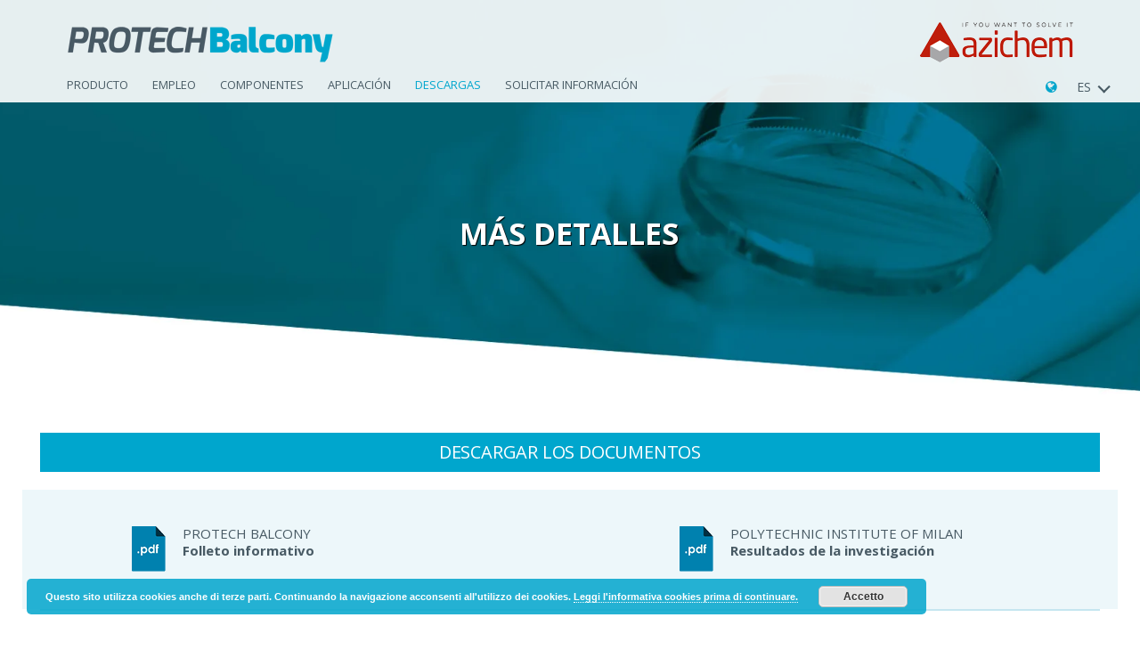

--- FILE ---
content_type: text/html; charset=UTF-8
request_url: https://www.protech-balcony.es/descargas/
body_size: 11382
content:
<!DOCTYPE html>
<html lang="es">
<head>
	<meta charset="UTF-8">
	<meta name="viewport" content="width=device-width, initial-scale=1">
	<link rel="profile" href="http://gmpg.org/xfn/11">
	<link rel="pingback" href="https://www.protech-balcony.it/xmlrpc.php">
	<title>Protech Balcony - Approfondimenti e documentazione tecnica scaricabile</title>

<!-- This site is optimized with the Yoast SEO plugin v12.1 - https://yoast.com/wordpress/plugins/seo/ -->
<meta name="description" content="Scarica il materiale pubblicitario e la documentazione tecnica relativa al sistema Protech Balcony di Azichem"/>
<link rel="canonical" href="https://www.protech-balcony.es/descargas/" />
<meta property="og:locale" content="es_ES" />
<meta property="og:type" content="article" />
<meta property="og:title" content="Protech Balcony - Approfondimenti e documentazione tecnica scaricabile" />
<meta property="og:description" content="Scarica il materiale pubblicitario e la documentazione tecnica relativa al sistema Protech Balcony di Azichem" />
<meta property="og:url" content="https://www.protech-balcony.es/descargas/" />
<meta property="og:site_name" content="Protech Balcony" />
<meta name="twitter:card" content="summary" />
<meta name="twitter:description" content="Scarica il materiale pubblicitario e la documentazione tecnica relativa al sistema Protech Balcony di Azichem" />
<meta name="twitter:title" content="Protech Balcony - Approfondimenti e documentazione tecnica scaricabile" />
<script type='application/ld+json' class='yoast-schema-graph yoast-schema-graph--main'>{"@context":"https://schema.org","@graph":[{"@type":"WebSite","@id":"https://www.protech-balcony.es/#website","url":"https://www.protech-balcony.es/","name":"Protech Balcony","potentialAction":{"@type":"SearchAction","target":"https://www.protech-balcony.es/?s={search_term_string}","query-input":"required name=search_term_string"}},{"@type":"WebPage","@id":"https://www.protech-balcony.es/descargas/#webpage","url":"https://www.protech-balcony.es/descargas/","inLanguage":"es","name":"Protech Balcony - Approfondimenti e documentazione tecnica scaricabile","isPartOf":{"@id":"https://www.protech-balcony.es/#website"},"datePublished":"2015-11-24T22:41:30+01:00","dateModified":"2016-11-01T08:09:17+01:00","description":"Scarica il materiale pubblicitario e la documentazione tecnica relativa al sistema Protech Balcony di Azichem"}]}</script>
<!-- / Yoast SEO plugin. -->

<link rel='stylesheet' id='js_composer_front-css'  href='https://www.protech-balcony.it/ext/js_composer/assets/css/js_composer.min.css' type='text/css' media='all' />
<link rel='stylesheet' id='wp-block-library-css'  href='https://www.protech-balcony.it/other/css/dist/block-library/style.min.css' type='text/css' media='all' />
<link rel='stylesheet' id='redux-extendify-styles-css'  href='https://www.protech-balcony.it/ext/redux-framework/redux-core/assets/css/extendify-utilities.css' type='text/css' media='all' />
<link rel='stylesheet' id='cf7-style-frontend-style-css'  href='https://www.protech-balcony.it/ext/contact-form-7-style/css/frontend.css' type='text/css' media='all' />
<link rel='stylesheet' id='cf7-style-responsive-style-css'  href='https://www.protech-balcony.it/ext/contact-form-7-style/css/responsive.css' type='text/css' media='all' />
<link rel='stylesheet' id='contact-form-7-css'  href='https://www.protech-balcony.it/ext/contact-form-7/includes/css/styles.css' type='text/css' media='all' />
<link rel='stylesheet' id='essential-grid-plugin-settings-css'  href='https://www.protech-balcony.it/ext/essential-grid/public/assets/css/settings.css' type='text/css' media='all' />
<link rel='stylesheet' id='tp-open-sans-css'  href='https://fonts.googleapis.com/css?family=Open+Sans%3A300%2C400%2C600%2C700%2C800' type='text/css' media='all' />
<link rel='stylesheet' id='tp-raleway-css'  href='https://fonts.googleapis.com/css?family=Raleway%3A100%2C200%2C300%2C400%2C500%2C600%2C700%2C800%2C900' type='text/css' media='all' />
<link rel='stylesheet' id='tp-droid-serif-css'  href='https://fonts.googleapis.com/css?family=Droid+Serif%3A400%2C700' type='text/css' media='all' />
<link rel='stylesheet' id='fastgallery-vc-main-style-css'  href='https://www.protech-balcony.it/ext/fastgallery_vc/assets/css/style.css' type='text/css' media='all' />
<link rel='stylesheet' id='rs-plugin-settings-css'  href='https://www.protech-balcony.it/ext/revslider/public/assets/css/settings.css' type='text/css' media='all' />
<style id='rs-plugin-settings-inline-css' type='text/css'>
.tp-caption a{color:#ff7302;text-shadow:none;-webkit-transition:all 0.2s ease-out;-moz-transition:all 0.2s ease-out;-o-transition:all 0.2s ease-out;-ms-transition:all 0.2s ease-out}.tp-caption a:hover{color:#ffa902}
</style>
<link rel='stylesheet' id='parent-style-css'  href='https://www.protech-balcony.it/skin_main/style.css' type='text/css' media='all' />
<link rel='stylesheet' id='nice-style-css'  href='https://www.protech-balcony.it/skin/css/nice.css' type='text/css' media='all' />
<link rel='stylesheet' id='wpcharming-style-css'  href='https://www.protech-balcony.it/skin/main.css' type='text/css' media='all' />
<link rel='stylesheet' id='wpcharming-fontawesome-css'  href='//maxcdn.bootstrapcdn.com/font-awesome/4.4.0/css/font-awesome.min.css' type='text/css' media='all' />
<link rel='stylesheet' id='dhvc-form-font-awesome-css'  href='https://www.protech-balcony.it/ext/dhvc-form/assets/fonts/font-awesome/css/font-awesome.min.css' type='text/css' media='all' />
<link rel='stylesheet' id='dhvc-form-css'  href='https://www.protech-balcony.it/ext/dhvc-form/assets/css/style.css' type='text/css' media='all' />
<script type='text/javascript' id='jquery-core-js-extra'>
/* <![CDATA[ */
var header_fixed_setting = {"fixed_header":"1"};
/* ]]> */
</script>
<script type='text/javascript' src='https://www.protech-balcony.it/other/js/jquery/jquery.min.js' id='jquery-core-js'></script>
<script type='text/javascript' src='https://www.protech-balcony.it/other/js/jquery/jquery-migrate.min.js' id='jquery-migrate-js'></script>
<script type='text/javascript' src='https://www.protech-balcony.it/ext/essential-grid/public/assets/js/lightbox.js' id='themepunchboxext-js'></script>
<script type='text/javascript' src='https://www.protech-balcony.it/ext/essential-grid/public/assets/js/jquery.themepunch.tools.min.js' id='tp-tools-js'></script>
<script type='text/javascript' src='https://www.protech-balcony.it/ext/essential-grid/public/assets/js/jquery.themepunch.essential.min.js' id='essential-grid-essential-grid-script-js'></script>
<script type='text/javascript' src='https://www.protech-balcony.it/ext/revslider/public/assets/js/jquery.themepunch.revolution.min.js' id='revmin-js'></script>
<script type='text/javascript' src='https://www.protech-balcony.it/skin_main/assets/js/modernizr.min.js' id='wpcharming-modernizr-js'></script>
<script type='text/javascript' src='https://www.protech-balcony.it/skin_main/assets/js/libs.js' id='wpcharming-libs-js'></script>
<link rel="https://api.w.org/" href="https://www.protech-balcony.es/rest/" /><link rel="alternate" type="application/json" href="https://www.protech-balcony.es/rest/wp/v2/pages/55" /><link rel="alternate" type="application/json+oembed" href="https://www.protech-balcony.es/rest/oembed/1.0/embed?url=https%3A%2F%2Fwww.protech-balcony.es%2Fdescargas%2F" />
<link rel="alternate" type="text/xml+oembed" href="https://www.protech-balcony.es/rest/oembed/1.0/embed?url=https%3A%2F%2Fwww.protech-balcony.es%2Fdescargas%2F&#038;format=xml" />
<meta name="generator" content="Redux 4.4.15" />		<script type="text/javascript">
			var ajaxRevslider;
			
			jQuery(document).ready(function() {
				// CUSTOM AJAX CONTENT LOADING FUNCTION
				ajaxRevslider = function(obj) {
				
					// obj.type : Post Type
					// obj.id : ID of Content to Load
					// obj.aspectratio : The Aspect Ratio of the Container / Media
					// obj.selector : The Container Selector where the Content of Ajax will be injected. It is done via the Essential Grid on Return of Content
					
					var content = "";

					data = {};
					
					data.action = 'revslider_ajax_call_front';
					data.client_action = 'get_slider_html';
					data.token = 'db411cd16c';
					data.type = obj.type;
					data.id = obj.id;
					data.aspectratio = obj.aspectratio;
					
					// SYNC AJAX REQUEST
					jQuery.ajax({
						type:"post",
						url:"https://www.protech-balcony.it/ajax",
						dataType: 'json',
						data:data,
						async:false,
						success: function(ret, textStatus, XMLHttpRequest) {
							if(ret.success == true)
								content = ret.data;								
						},
						error: function(e) {
							console.log(e);
						}
					});
					
					 // FIRST RETURN THE CONTENT WHEN IT IS LOADED !!
					 return content;						 
				};
				
				// CUSTOM AJAX FUNCTION TO REMOVE THE SLIDER
				var ajaxRemoveRevslider = function(obj) {
					return jQuery(obj.selector+" .rev_slider").revkill();
				};

				// EXTEND THE AJAX CONTENT LOADING TYPES WITH TYPE AND FUNCTION
				var extendessential = setInterval(function() {
					if (jQuery.fn.tpessential != undefined) {
						clearInterval(extendessential);
						if(typeof(jQuery.fn.tpessential.defaults) !== 'undefined') {
							jQuery.fn.tpessential.defaults.ajaxTypes.push({type:"revslider",func:ajaxRevslider,killfunc:ajaxRemoveRevslider,openAnimationSpeed:0.3});   
							// type:  Name of the Post to load via Ajax into the Essential Grid Ajax Container
							// func: the Function Name which is Called once the Item with the Post Type has been clicked
							// killfunc: function to kill in case the Ajax Window going to be removed (before Remove function !
							// openAnimationSpeed: how quick the Ajax Content window should be animated (default is 0.3)
						}
					}
				},30);
			});
		</script>
		<meta name="generator" content="qTranslate-X 3.4.6.8" />
<link hreflang="x-default" href="https://www.protech-balcony.it/download/" rel="alternate" />
<link hreflang="it" href="https://www.protech-balcony.it/download/" rel="alternate" />
<link hreflang="en" href="https://www.protech-balcony.com/download/" rel="alternate" />
<link hreflang="es" href="https://www.protech-balcony.es/descargas/" rel="alternate" />
<link hreflang="de" href="https://www.protech-balcony.de/download/" rel="alternate" />
<link hreflang="fr" href="https://www.protech-balcony.fr/telechargement/" rel="alternate" />
<link hreflang="pt" href="https://www.protech-balcony.pt/transferencia/" rel="alternate" />
<link hreflang="ro" href="https://www.protech-balcony.ro/descarca/" rel="alternate" />
<link hreflang="ru" href="https://www.protech-balcony.ru/%d1%81%d0%ba%d0%b0%d1%87%d0%b0%d1%82%d1%8c/" rel="alternate" />

	<meta name="apple-mobile-web-app-title" content="Protech Balcony">
	<link rel="manifest" href="/manifest.json"><!--[if lt IE 9]><script src="https://www.protech-balcony.it/skin_main/assets/js/html5.min.js"></script><![endif]-->
	<link rel="shortcut icon" href="https://www.protech-balcony.it/inc/uploads/2017/04/favicon.png">
	<link rel="apple-touch-icon-precomposed" href="https://www.protech-balcony.it/inc/uploads/2017/04/icon57.png">
	<link rel="apple-touch-icon-precomposed" sizes="114x114" href="https://www.protech-balcony.it/inc/uploads/2017/04/icon114.png">
	<link rel="apple-touch-icon-precomposed" sizes="72x72" href="https://www.protech-balcony.it/inc/uploads/2017/04/icon72.png">
	<link rel="apple-touch-icon-precomposed" sizes="114x114" href="https://www.protech-balcony.it/inc/uploads/2017/04/icon144.png">
<style id="theme_option_custom_css" type="text/css">
.grecaptcha-badge { visibility: hidden; }
</style>

<style class='cf7-style' media='screen' type='text/css'>
body .cf7-style.cf7-style-1356 input {background-color: #ffffff;border-bottom-left-radius: 6px;border-bottom-right-radius: 6px;border-bottom-width: 0;border-color: transparent;border-left-width: 0;border-right-width: 0;border-style: none;border-top-left-radius: 6px;border-top-right-radius: 6px;border-top-width: 0;color: #006a8a;}body .cf7-style.cf7-style-1356 p {color: #ffffff;font-size: 14px;}body .cf7-style.cf7-style-1356 input[type='submit'] {background-color: #15a7ce;color: #ffffff;width: 100%;}body .cf7-style.cf7-style-1356 .wpcf7-mail-sent-ok {background-color: #81d742;border-bottom-width: 0;border-left-width: 0;border-right-width: 0;border-top-width: 0;color: #ffffff;margin-bottom: 20px;margin-left: 0;margin-right: 0;margin-top: 20px;text-align: center;}body .cf7-style.cf7-style-1356 .wpcf7-not-valid-tip {color: #ee2a7b;width: 100%;}body .cf7-style.cf7-style-1356 .wpcf7-validation-errors {background-color: #ee2a7b;border-bottom-width: 0;border-left-width: 0;border-right-width: 0;border-top-width: 0;color: #ffffff;margin-bottom: 20px;margin-left: 0;margin-right: 0;margin-top: 20px;text-align: center;}body .cf7-style.cf7-style-1356 input:hover {border-bottom-width: 0;border-color: transparent;border-left-width: 0;border-right-width: 0;border-style: none;border-top-width: 0;}body .cf7-style.cf7-style-1356 input[type='submit']:hover {background-color: #15a7ce;color: #f2ce00;}body .cf7-style.cf7-style-1356 ::-webkit-input-placeholder {color: #006a8a;}body .cf7-style.cf7-style-1356 ::-moz-placeholder {color: #006a8a;}body .cf7-style.cf7-style-1356 :-ms-input-placeholder {color: #006a8a;}body .cf7-style.cf7-style-1356 :-moz-placeholder {color: #006a8a;}
</style>
<meta name="generator" content="Powered by WPBakery Page Builder - drag and drop page builder for WordPress."/>
<meta name="generator" content="Powered by Slider Revolution 5.4.8.3 - responsive, Mobile-Friendly Slider Plugin for WordPress with comfortable drag and drop interface." />
<!-- Global site tag (gtag.js) - Google Analytics -->
<script async src="https://www.googletagmanager.com/gtag/js?id=UA-59648907-6"></script>
<script>
  window.dataLayer = window.dataLayer || [];
  function gtag(){dataLayer.push(arguments);}
  gtag('js', new Date());

  gtag('config', 'UA-59648907-11');
  gtag('config', '<GA_MEASUREMENT_ID>', { 'anonymize_ip': true });
</script>
<!-- Facebook Pixel Code -->
<script>
!function(f,b,e,v,n,t,s)
{if(f.fbq)return;n=f.fbq=function(){n.callMethod?
n.callMethod.apply(n,arguments):n.queue.push(arguments)};
if(!f._fbq)f._fbq=n;n.push=n;n.loaded=!0;n.version='2.0';
n.queue=[];t=b.createElement(e);t.async=!0;
t.src=v;s=b.getElementsByTagName(e)[0];
s.parentNode.insertBefore(t,s)}(window, document,'script',
'https://connect.facebook.net/en_US/fbevents.js');
fbq('init', '171902630199262');
fbq('track', 'PageView');
</script>
<noscript><img height="1" width="1" style="display:none"
src="https://www.facebook.com/tr?id=171902630199262&ev=PageView&noscript=1"
/></noscript>
<!-- End Facebook Pixel Code -->
<script type="text/javascript">function setREVStartSize(e){									
						try{ e.c=jQuery(e.c);var i=jQuery(window).width(),t=9999,r=0,n=0,l=0,f=0,s=0,h=0;
							if(e.responsiveLevels&&(jQuery.each(e.responsiveLevels,function(e,f){f>i&&(t=r=f,l=e),i>f&&f>r&&(r=f,n=e)}),t>r&&(l=n)),f=e.gridheight[l]||e.gridheight[0]||e.gridheight,s=e.gridwidth[l]||e.gridwidth[0]||e.gridwidth,h=i/s,h=h>1?1:h,f=Math.round(h*f),"fullscreen"==e.sliderLayout){var u=(e.c.width(),jQuery(window).height());if(void 0!=e.fullScreenOffsetContainer){var c=e.fullScreenOffsetContainer.split(",");if (c) jQuery.each(c,function(e,i){u=jQuery(i).length>0?u-jQuery(i).outerHeight(!0):u}),e.fullScreenOffset.split("%").length>1&&void 0!=e.fullScreenOffset&&e.fullScreenOffset.length>0?u-=jQuery(window).height()*parseInt(e.fullScreenOffset,0)/100:void 0!=e.fullScreenOffset&&e.fullScreenOffset.length>0&&(u-=parseInt(e.fullScreenOffset,0))}f=u}else void 0!=e.minHeight&&f<e.minHeight&&(f=e.minHeight);e.c.closest(".rev_slider_wrapper").css({height:f})					
						}catch(d){console.log("Failure at Presize of Slider:"+d)}						
					};</script>
<style id="wpc_options-dynamic-css" title="dynamic-css" class="redux-options-output">.site-header .site-branding{margin-top:0px;margin-right:0px;margin-bottom:15px;margin-left:0px;}#masthead .header-right-wrap .extract-element .phone-text{color:#006a8a;}.wpc-menu a{color:#006a8a;}.page-title-wrap{background-color:#f8f9f9;}a, .primary-color, .wpc-menu a:hover, .wpc-menu > li.current-menu-item > a, .wpc-menu > li.current-menu-ancestor > a,
                                                       .entry-footer .post-categories li a:hover, .entry-footer .post-tags li a:hover,
                                                       .heading-404, .grid-item .grid-title a:hover, .widget a:hover, .widget #calendar_wrap a, .widget_recent_comments a,
                                                       #secondary .widget.widget_nav_menu ul li a:hover, #secondary .widget.widget_nav_menu ul li li a:hover, #secondary .widget.widget_nav_menu ul li li li a:hover,
                                                       #secondary .widget.widget_nav_menu ul li.current-menu-item a, .woocommerce ul.products li.product .price, .woocommerce .star-rating,
                                                       .iconbox-wrapper .iconbox-icon .primary, .iconbox-wrapper .iconbox-image .primary, .iconbox-wrapper a:hover,
                                                       .breadcrumbs a:hover, #comments .comment .comment-wrapper .comment-meta .comment-time:hover, #comments .comment .comment-wrapper .comment-meta .comment-reply-link:hover, #comments .comment .comment-wrapper .comment-meta .comment-edit-link:hover,
                                                       .nav-toggle-active i, .header-transparent .header-right-wrap .extract-element .phone-text, .site-header .header-right-wrap .extract-element .phone-text,
                                                       .wpb_wrapper .wpc-projects-light .esg-navigationbutton:hover, .wpb_wrapper .wpc-projects-light .esg-filterbutton:hover,.wpb_wrapper .wpc-projects-light .esg-sortbutton:hover,.wpb_wrapper .wpc-projects-light .esg-sortbutton-order:hover,.wpb_wrapper .wpc-projects-light .esg-cartbutton-order:hover,.wpb_wrapper .wpc-projects-light .esg-filterbutton.selected,
                                                       .wpb_wrapper .wpc-projects-dark .esg-navigationbutton:hover, .wpb_wrapper .wpc-projects-dark .esg-filterbutton:hover, .wpb_wrapper .wpc-projects-dark .esg-sortbutton:hover,.wpb_wrapper .wpc-projects-dark .esg-sortbutton-order:hover,.wpb_wrapper .wpc-projects-dark .esg-cartbutton-order:hover, .wpb_wrapper .wpc-projects-dark .esg-filterbutton.selected{color:#00a6cd;}input[type="reset"], input[type="submit"], input[type="submit"], .wpc-menu ul li a:hover,
                                                       .wpc-menu ul li.current-menu-item > a, .loop-pagination a:hover, .loop-pagination span:hover,
                                                       .loop-pagination a.current, .loop-pagination span.current, .footer-social, .tagcloud a:hover, woocommerce #respond input#submit.alt, .woocommerce a.button.alt, .woocommerce button.button.alt, .woocommerce input.button.alt,
                                                       .woocommerce #respond input#submit.alt:hover, .woocommerce #respond input#submit.alt:focus, .woocommerce #respond input#submit.alt:active, .woocommerce a.button.alt:hover, .woocommerce a.button.alt:focus, .woocommerce a.button.alt:active, .woocommerce button.button.alt:hover, .woocommerce button.button.alt:focus, .woocommerce button.button.alt:active, .woocommerce input.button.alt:hover, .woocommerce input.button.alt:focus, .woocommerce input.button.alt:active,
                                                       .woocommerce span.onsale, .entry-content .wpb_content_element .wpb_tour_tabs_wrapper .wpb_tabs_nav li.ui-tabs-active a, .entry-content .wpb_content_element .wpb_accordion_header li.ui-tabs-active a,
                                                       .entry-content .wpb_content_element .wpb_accordion_wrapper .wpb_accordion_header.ui-state-active a,
                                                       .btn, .btn:hover, .btn-primary, .custom-heading .heading-line, .custom-heading .heading-line.primary,
                                                       .wpb_wrapper .eg-wpc_projects-element-1{background-color:#00a6cd;}textarea:focus, input[type="date"]:focus, input[type="datetime"]:focus, input[type="datetime-local"]:focus, input[type="email"]:focus, input[type="month"]:focus, input[type="number"]:focus, input[type="password"]:focus, input[type="search"]:focus, input[type="tel"]:focus, input[type="text"]:focus, input[type="time"]:focus, input[type="url"]:focus, input[type="week"]:focus,
                                                       .entry-content blockquote, .woocommerce ul.products li.product a img:hover, .woocommerce div.product div.images img:hover{border-color:#00a6cd;}#secondary .widget.widget_nav_menu ul li.current-menu-item a:before{border-left-color:#00a6cd;}.secondary-color, .iconbox-wrapper .iconbox-icon .secondary, .iconbox-wrapper .iconbox-image .secondary{color:#006a8a;}.btn-secondary, .custom-heading .heading-line.secondary{background-color:#006a8a;}.hentry.sticky, .entry-content blockquote, .entry-meta .sticky-label,
                                .entry-author, #comments .comment .comment-wrapper, .page-title-wrap, .widget_wpc_posts ul li,
                                .inverted-column > .wpb_wrapper, .inverted-row, div.wpcf7-response-output{background-color:#f8f9f9;}hr, abbr, acronym, dfn, table, table > thead > tr > th, table > tbody > tr > th, table > tfoot > tr > th, table > thead > tr > td, table > tbody > tr > td, table > tfoot > tr > td,
                                fieldset, select, textarea, input[type="date"], input[type="datetime"], input[type="datetime-local"], input[type="email"], input[type="month"], input[type="number"], input[type="password"], input[type="search"], input[type="tel"], input[type="text"], input[type="time"], input[type="url"], input[type="week"],
                                .left-sidebar .content-area, .left-sidebar .sidebar, .right-sidebar .content-area, .right-sidebar .sidebar,
                                .site-header, .wpc-menu.wpc-menu-mobile, .wpc-menu.wpc-menu-mobile li, .blog .hentry, .archive .hentry, .search .hentry,
                                .page-header .page-title, .archive-title, .client-logo img, #comments .comment-list .pingback, .page-title-wrap, .page-header-wrap,
                                .portfolio-prev i, .portfolio-next i, #secondary .widget.widget_nav_menu ul li.current-menu-item a, .icon-button,
                                .woocommerce nav.woocommerce-pagination ul, .woocommerce nav.woocommerce-pagination ul li,woocommerce div.product .woocommerce-tabs ul.tabs:before, .woocommerce #content div.product .woocommerce-tabs ul.tabs:before, .woocommerce-page div.product .woocommerce-tabs ul.tabs:before, .woocommerce-page #content div.product .woocommerce-tabs ul.tabs:before,
                                .woocommerce div.product .woocommerce-tabs ul.tabs li:after, .woocommerce div.product .woocommerce-tabs ul.tabs li:before,
                                .woocommerce table.cart td.actions .coupon .input-text, .woocommerce #content table.cart td.actions .coupon .input-text, .woocommerce-page table.cart td.actions .coupon .input-text, .woocommerce-page #content table.cart td.actions .coupon .input-text,
                                .woocommerce form.checkout_coupon, .woocommerce form.login, .woocommerce form.register,.shop-elements i, .testimonial .testimonial-content, .breadcrumbs,
                                .woocommerce-cart .cart-collaterals .cart_totals table td, .woocommerce-cart .cart-collaterals .cart_totals table th,.carousel-prev, .carousel-next,.recent-news-meta,
                                .woocommerce ul.products li.product a img, .woocommerce div.product div.images img{border-color:#e9e9e9;}.site{background-color:#ffffff;}.layout-boxed{background-color:#333333;}body{color:#485a64;font-size:15px;}h1,h2,h3,h4,h5,h6, .font-heading{color:#333333;}.site-footer{background-color:#006a8a;}.site-footer .footer-columns .footer-column .widget .widget-title{color:#eeeeee;}.site-footer, .site-footer .widget, .site-footer p{color:#ffffff;}.site-footer a, .site-footer .widget a{color:#dddddd;}.site-footer a:hover, .site-footer .widget a:hover{color:#ffffff;}.site-info-wrapper{background-color:#006a8a;}</style><style type="text/css" data-type="vc_shortcodes-custom-css">.vc_custom_1451831535139{padding-top: 10px !important;padding-bottom: 10px !important;background-color: #00a6cd !important;}.vc_custom_1451835662081{padding-top: 40px !important;padding-bottom: 40px !important;}.vc_custom_1451835683604{padding-top: 40px !important;padding-bottom: 40px !important;}.vc_custom_1451835711351{padding-top: 40px !important;padding-bottom: 40px !important;}.vc_custom_1451835718022{padding-top: 40px !important;padding-bottom: 40px !important;}.vc_custom_1451835711351{padding-top: 40px !important;padding-bottom: 40px !important;}.vc_custom_1451835718022{padding-top: 40px !important;padding-bottom: 40px !important;}.vc_custom_1464875869281{padding-top: 10px !important;padding-bottom: 10px !important;background-color: #00a6cd !important;}.vc_custom_1451835662081{padding-top: 40px !important;padding-bottom: 40px !important;}.vc_custom_1451835683604{padding-top: 40px !important;padding-bottom: 40px !important;}.vc_custom_1464876282986{padding-top: 10px !important;padding-bottom: 10px !important;background-color: #00a6cd !important;}.vc_custom_1451835662081{padding-top: 40px !important;padding-bottom: 40px !important;}.vc_custom_1451835683604{padding-top: 40px !important;padding-bottom: 40px !important;}.vc_custom_1464876310834{padding-top: 10px !important;padding-bottom: 10px !important;background-color: #00a6cd !important;}.vc_custom_1451835662081{padding-top: 40px !important;padding-bottom: 40px !important;}.vc_custom_1451835683604{padding-top: 40px !important;padding-bottom: 40px !important;}.vc_custom_1464876334858{padding-top: 10px !important;padding-bottom: 10px !important;background-color: #00a6cd !important;}.vc_custom_1451835662081{padding-top: 40px !important;padding-bottom: 40px !important;}.vc_custom_1451835683604{padding-top: 40px !important;padding-bottom: 40px !important;}.vc_custom_1464876377300{padding-top: 10px !important;padding-bottom: 10px !important;background-color: #00a6cd !important;}.vc_custom_1451835662081{padding-top: 40px !important;padding-bottom: 40px !important;}.vc_custom_1451835683604{padding-top: 40px !important;padding-bottom: 40px !important;}.vc_custom_1464876406482{padding-top: 10px !important;padding-bottom: 10px !important;background-color: #00a6cd !important;}.vc_custom_1451835662081{padding-top: 40px !important;padding-bottom: 40px !important;}.vc_custom_1451835683604{padding-top: 40px !important;padding-bottom: 40px !important;}.vc_custom_1464876430546{padding-top: 10px !important;padding-bottom: 10px !important;background-color: #00a6cd !important;}.vc_custom_1451835662081{padding-top: 40px !important;padding-bottom: 40px !important;}.vc_custom_1451835683604{padding-top: 40px !important;padding-bottom: 40px !important;}</style><noscript><style> .wpb_animate_when_almost_visible { opacity: 1; }</style></noscript>    
    <style>.wpc-menu a {padding-right:27px;font-size:13px;}</style></head>

<body class="page-template-default page page-id-55 header-header-default header-fixed-on header-transparent chrome osx wpb-js-composer js-comp-ver-6.6.0 vc_responsive es">
<div id="page" class="hfeed site">

	
	<div id="AzichemTopMobile">
		<a href="https://www.azichem.com"><img src="/img/azichem-top.png" alt="Azichem - Prodotti per l'edilizia e la bioedilizia"></a>					
		<ul id="SocialTopMobile">
			<li><a href="https://www.facebook.com/azichem/" target="_blank"><i class="fa fa-facebook-square"></i></a></li>
			<li><a href="https://www.instagram.com/azichem_it/" target="_blank"><i class="fa fa-instagram"></i></a></li>
			<li><a href="https://www.youtube.com/c/AzichemSrl/" target="_blank"><i class="fa fa-youtube-play"></i></a></li>
		</ul>
	</div>
	
	<header id="masthead" class="site-header fixed-on" role="banner">
		<div class="header-wrap">
			<div class="container">
				<div class="site-branding">
										<a href="https://www.protech-balcony.es/" title="Protech Balcony" rel="home">
						<img src="https://www.protech-balcony.it/inc/uploads/2015/11/protech-balcony-logo.png" alt="" />
					</a>
									</div><!-- /.site-branding -->

				<div class="header-right-wrap clearfix">

					<div class="header-widget">
						<div class="header-right-widgets clearfix">

							<div class="header-extract clearfix">
								
								<div id="azichem-logo">
								  <a href="https://www.azichem.com"><img src="/img/azichem-top.png" alt="Azichem - Prodotti per l'edilizia e la bioedilizia" style="width:172px;height:45px;"></a>
								</div>

								<div id="languageSelector"><i class="fa fa-globe"></i>
<ul class="language-chooser language-chooser-dropdown qtranxs_language_chooser" id="qtranslate-chooser">
<li class="lang-it"><a href="https://www.protech-balcony.it/download/" hreflang="it" title="IT (it)"><span>IT</span></a></li>
<li class="lang-en"><a href="https://www.protech-balcony.com/download/" hreflang="en" title="EN (en)"><span>EN</span></a></li>
<li class="lang-es active"><a href="https://www.protech-balcony.es/descargas/" hreflang="es" title="ES (es)"><span>ES</span></a></li>
<li class="lang-de"><a href="https://www.protech-balcony.de/download/" hreflang="de" title="DE (de)"><span>DE</span></a></li>
<li class="lang-fr"><a href="https://www.protech-balcony.fr/telechargement/" hreflang="fr" title="FR (fr)"><span>FR</span></a></li>
<li class="lang-pt"><a href="https://www.protech-balcony.pt/transferencia/" hreflang="pt" title="PT (pt)"><span>PT</span></a></li>
<li class="lang-ro"><a href="https://www.protech-balcony.ro/descarca/" hreflang="ro" title="RO (ro)"><span>RO</span></a></li>
<li class="lang-ru"><a href="https://www.protech-balcony.ru/%d1%81%d0%ba%d0%b0%d1%87%d0%b0%d1%82%d1%8c/" hreflang="ru" title="RU (ru)"><span>RU</span></a></li>
<script type="text/javascript">
// <![CDATA[
var lc = document.getElementById('qtranslate-chooser');
var s = document.createElement('select');
s.id = 'qtranxs_select_qtranslate-chooser';
lc.parentNode.insertBefore(s,lc);

		var sb = document.getElementById('qtranxs_select_qtranslate-chooser');
		var o = document.createElement('option');
		var l = document.createTextNode('IT');
		
		o.value = 'https://www.protech-balcony.it/download/';
		o.appendChild(l);
		sb.appendChild(o);
		
		var sb = document.getElementById('qtranxs_select_qtranslate-chooser');
		var o = document.createElement('option');
		var l = document.createTextNode('EN');
		
		o.value = 'https://www.protech-balcony.com/download/';
		o.appendChild(l);
		sb.appendChild(o);
		
		var sb = document.getElementById('qtranxs_select_qtranslate-chooser');
		var o = document.createElement('option');
		var l = document.createTextNode('ES');
		o.selected = 'selected';
		o.value = 'https://www.protech-balcony.es/descargas/';
		o.appendChild(l);
		sb.appendChild(o);
		
		var sb = document.getElementById('qtranxs_select_qtranslate-chooser');
		var o = document.createElement('option');
		var l = document.createTextNode('DE');
		
		o.value = 'https://www.protech-balcony.de/download/';
		o.appendChild(l);
		sb.appendChild(o);
		
		var sb = document.getElementById('qtranxs_select_qtranslate-chooser');
		var o = document.createElement('option');
		var l = document.createTextNode('FR');
		
		o.value = 'https://www.protech-balcony.fr/telechargement/';
		o.appendChild(l);
		sb.appendChild(o);
		
		var sb = document.getElementById('qtranxs_select_qtranslate-chooser');
		var o = document.createElement('option');
		var l = document.createTextNode('PT');
		
		o.value = 'https://www.protech-balcony.pt/transferencia/';
		o.appendChild(l);
		sb.appendChild(o);
		
		var sb = document.getElementById('qtranxs_select_qtranslate-chooser');
		var o = document.createElement('option');
		var l = document.createTextNode('RO');
		
		o.value = 'https://www.protech-balcony.ro/descarca/';
		o.appendChild(l);
		sb.appendChild(o);
		
		var sb = document.getElementById('qtranxs_select_qtranslate-chooser');
		var o = document.createElement('option');
		var l = document.createTextNode('RU');
		
		o.value = 'https://www.protech-balcony.ru/%d1%81%d0%ba%d0%b0%d1%87%d0%b0%d1%82%d1%8c/';
		o.appendChild(l);
		sb.appendChild(o);
		s.onchange = function() { document.location.href = this.value;}
lc.style.display='none';
// ]]>
</script>
</ul><div class="qtranxs_widget_end"></div>
</div>

							</div>
						</div>
					</div>
				
					<nav id="site-navigation" class="main-navigation" role="navigation">
						<div id="nav-toggle"><i class="fa fa-bars"></i></div>
						<ul class="wpc-menu">	
					   	   <li id="menu-item-66" class="menu-item menu-item-type-post_type menu-item-object-page menu-item-66"><a href="https://www.protech-balcony.es/stop-a-las-filtraciones-de-agua-en-terrazas-balcones/">Producto</a></li>
<li id="menu-item-65" class="menu-item menu-item-type-post_type menu-item-object-page menu-item-65"><a href="https://www.protech-balcony.es/empleo/">Empleo</a></li>
<li id="menu-item-983" class="menu-item menu-item-type-post_type menu-item-object-page menu-item-983"><a href="https://www.protech-balcony.es/componentes/">Componentes</a></li>
<li id="menu-item-243" class="menu-item menu-item-type-custom menu-item-object-custom menu-item-has-children menu-item-243"><a>Aplicación</a>
<ul class="sub-menu">
	<li id="menu-item-1190" class="menu-item menu-item-type-post_type menu-item-object-page menu-item-1190"><a href="https://www.protech-balcony.es/modalidades/">Modalidades</a></li>
	<li id="menu-item-1154" class="menu-item menu-item-type-post_type menu-item-object-page menu-item-1154"><a href="https://www.protech-balcony.es/ejemplos/">Ejemplos</a></li>
</ul>
</li>
<li id="menu-item-63" class="menu-item menu-item-type-post_type menu-item-object-page current-menu-item page_item page-item-55 current_page_item menu-item-63"><a href="https://www.protech-balcony.es/descargas/" aria-current="page">Descargas</a></li>
<li id="menu-item-1455" class="menu-item menu-item-type-post_type menu-item-object-page menu-item-1455"><a href="https://www.protech-balcony.es/solicitar-informacion/">SOLICITAR INFORMACIÓN</a></li>
<li id="menu-item-1101" class="qtranxs-lang-menu qtranxs-lang-menu-es menu-item menu-item-type-custom menu-item-object-custom current-menu-parent menu-item-has-children menu-item-1101"><a title="ES" href="#">Idioma&nbsp;<img src="https://www.protech-balcony.it/ext/qtranslate-x/flags/es.png" alt="ES" /></a>
<ul class="sub-menu">
	<li id="menu-item-1456" class="qtranxs-lang-menu-item qtranxs-lang-menu-item-it menu-item menu-item-type-custom menu-item-object-custom menu-item-1456"><a title="IT" href="https://www.protech-balcony.it/download/"><img src="https://www.protech-balcony.it/ext/qtranslate-x/flags/it.png" alt="IT" />&nbsp;IT</a></li>
	<li id="menu-item-1457" class="qtranxs-lang-menu-item qtranxs-lang-menu-item-en menu-item menu-item-type-custom menu-item-object-custom menu-item-1457"><a title="EN" href="https://www.protech-balcony.com/download/"><img src="https://www.protech-balcony.it/ext/qtranslate-x/flags/gb.png" alt="EN" />&nbsp;EN</a></li>
	<li id="menu-item-1458" class="qtranxs-lang-menu-item qtranxs-lang-menu-item-es menu-item menu-item-type-custom menu-item-object-custom current-menu-item menu-item-1458"><a title="ES" href="https://www.protech-balcony.es/descargas/" aria-current="page"><img src="https://www.protech-balcony.it/ext/qtranslate-x/flags/es.png" alt="ES" />&nbsp;ES</a></li>
	<li id="menu-item-1459" class="qtranxs-lang-menu-item qtranxs-lang-menu-item-de menu-item menu-item-type-custom menu-item-object-custom menu-item-1459"><a title="DE" href="https://www.protech-balcony.de/download/"><img src="https://www.protech-balcony.it/ext/qtranslate-x/flags/de.png" alt="DE" />&nbsp;DE</a></li>
	<li id="menu-item-1460" class="qtranxs-lang-menu-item qtranxs-lang-menu-item-fr menu-item menu-item-type-custom menu-item-object-custom menu-item-1460"><a title="FR" href="https://www.protech-balcony.fr/telechargement/"><img src="https://www.protech-balcony.it/ext/qtranslate-x/flags/fr.png" alt="FR" />&nbsp;FR</a></li>
	<li id="menu-item-1461" class="qtranxs-lang-menu-item qtranxs-lang-menu-item-pt menu-item menu-item-type-custom menu-item-object-custom menu-item-1461"><a title="PT" href="https://www.protech-balcony.pt/transferencia/"><img src="https://www.protech-balcony.it/ext/qtranslate-x/flags/pt.png" alt="PT" />&nbsp;PT</a></li>
	<li id="menu-item-1462" class="qtranxs-lang-menu-item qtranxs-lang-menu-item-ro menu-item menu-item-type-custom menu-item-object-custom menu-item-1462"><a title="RO" href="https://www.protech-balcony.ro/descarca/"><img src="https://www.protech-balcony.it/ext/qtranslate-x/flags/ro.png" alt="RO" />&nbsp;RO</a></li>
	<li id="menu-item-1463" class="qtranxs-lang-menu-item qtranxs-lang-menu-item-ru menu-item menu-item-type-custom menu-item-object-custom menu-item-1463"><a title="RU" href="https://www.protech-balcony.ru/%d1%81%d0%ba%d0%b0%d1%87%d0%b0%d1%82%d1%8c/"><img src="https://www.protech-balcony.it/ext/qtranslate-x/flags/ru.png" alt="RU" />&nbsp;RU</a></li>
</ul>
</li>
<li id="menu-item-999" class="menu-item menu-item-type-post_type menu-item-object-page menu-item-999 MobileVideo"><a class="mobile-youtube" href="https://www.youtube.com/watch?v=5ay_l4TBTdY" >Video</a></li>					    </ul>
					</nav><!-- #site-navigation -->
				</div>
			</div>
			
		</div>
	</header><!-- #masthead -->

	<div id="content" class="site-content">
		
		<div class="page-header-wrap clearfix " style="background-color: #222222;color: #ffffff;padding-top: 160px;padding-bottom: 160px;text-align: center;background: url(https://www.protech-balcony.com/inc/uploads/2015/11/documentazione.jpg) no-repeat center bottom;background-size:cover;">

			<div class="container"><h1 class="page-title" style="color:#ffffff">MÁS DETALLES</h1>
			</div>
		</div>
		
		<div id="content-wrap" class=" full-screen">
			<div id="primary" class="content-area-full">
				<main id="main" class="site-main" role="main">

					
						<article id="post-55" class="post-55 page type-page status-publish hentry">

							<div class="entry-content">

								<div id="wpc_696d3bd5af0d6" class="vc_row wpb_row vc_row-fluid  ">
		<div class="row_inner_wrapper  clearfix" style="padding-top: 0px;padding-bottom: 0px;">
			<div class="row_inner container clearfix">
				<div class="row_full_center_content clearfix"><div class="wpb_column vc_column_container vc_col-sm-12"><div class="vc_column-inner"><div class="wpb_wrapper"><h2 style="font-size: 20px;color: #ffffff;text-align: center" class="vc_custom_heading vc_custom_1464876282986" >DESCARGAR LOS DOCUMENTOS</h2></div></div></div>
				</div>
			</div>
		</div>
</div>
<div id="wpc_696d3bd5b0040" class="vc_row wpb_row vc_row-fluid  docs">
		<div class="row_inner_wrapper  clearfix" style="padding-top: 0px;padding-bottom: 0px;">
			<div class="row_inner container clearfix">
				<div class="row_full_center_content clearfix"><div class="wpb_column vc_column_container vc_col-sm-6 vc_col-lg-offset-1 vc_col-lg-5"><div class="vc_column-inner vc_custom_1451835662081"><div class="wpb_wrapper">
	<div class="wpb_raw_code wpb_content_element wpb_raw_html" >
		<div class="wpb_wrapper">
			<a href="/docs_es/leaflet.pdf" target="_blank">
<img src="/img/icon_st.png" />
<p>PROTECH BALCONY<br>
<b>Folleto informativo</b></p>
</a>
		</div>
	</div>
</div></div></div><div class="wpb_column vc_column_container vc_col-sm-6 vc_col-lg-offset-1 vc_col-lg-5"><div class="vc_column-inner vc_custom_1451835683604"><div class="wpb_wrapper">
	<div class="wpb_raw_code wpb_content_element wpb_raw_html" >
		<div class="wpb_wrapper">
			<a href="/docs/4 - POLITECNICO DI MILANO - Risultati della ricerca.pdf" target="_blank">
<img src="/img/icon_st.png" />
<p>POLYTECHNIC INSTITUTE OF MILAN<br>
<b>Resultados de la investigación</b></p>
</a>
		</div>
	</div>
</div></div></div><div class="wpb_column vc_column_container vc_col-sm-12"><div class="vc_column-inner"><div class="wpb_wrapper"><div class="vc_separator wpb_content_element vc_separator_align_center vc_sep_width_100 vc_sep_border_width_2 vc_sep_pos_align_center vc_separator_no_text" ><span class="vc_sep_holder vc_sep_holder_l"><span  style="border-color:#c5e6f0;" class="vc_sep_line"></span></span><span class="vc_sep_holder vc_sep_holder_r"><span  style="border-color:#c5e6f0;" class="vc_sep_line"></span></span>
</div></div></div></div>
				</div>
			</div>
		</div>
</div>
								
							</div><!-- .entry-content -->

						</article><!-- #post-## -->

					
				</main><!-- #main -->
			</div><!-- #primary -->

			
		</div> <!-- /#content-wrap -->


	</div><!-- #content -->
	
	<div class="clear"></div>

	<footer id="colophon" class="site-footer" role="contentinfo">
		
		<div class="footer-connect">
			<div class="container">

							</div>
		</div>

		<div class="container">
			
						<div class="footer-widgets-area">
													<div class="sidebar-footer footer-columns footer-4-columns clearfix">
													<div id="footer-1" class="footer-1 footer-column widget-area" role="complementary">
								<aside id="custom_html-2" class="widget_text widget widget_custom_html"><div class="textwidget custom-html-widget"><p>
	<img src="/img/azichem-w.png" width="166" alt="Azichem Logo" /><br>Via G. Gentile 16/A, Goito (MN)<br>
tel. +39 0376 60 41 85<br>
fax +39 0376 60 43 98
</p>

<p>
	<a href="mailto:info@azichem.com">info@azichem.com</a><br>
<a href="https://www.azichem.com">www.azichem.com</a>
</p>

<ul id="SocialWidget">
<li><a href="https://www.facebook.com/azichem/" target="_blank" rel="noopener"><i class="fa fa-facebook-square"></i></a></li>
<li><a href="https://www.instagram.com/azichem_it/" target="_blank" rel="noopener"><i class="fa fa-instagram"></i></a></li>
<li><a href="https://www.youtube.com/c/AzichemSrl/" target="_blank" rel="noopener"><i class="fa fa-youtube-play"></i></a></li>
</ul></div></aside>							</div>
														<div id="footer-2" class="footer-2 footer-column widget-area" role="complementary">
								<aside id="nav_menu-2" class="widget widget_nav_menu"><div class="menu-menufooter1-container"><ul id="menu-menufooter1" class="menu"><li id="menu-item-85" class="menu-item menu-item-type-post_type menu-item-object-page menu-item-85"><a href="https://www.protech-balcony.es/stop-a-las-filtraciones-de-agua-en-terrazas-balcones/">Producto</a></li>
<li id="menu-item-84" class="menu-item menu-item-type-post_type menu-item-object-page menu-item-84"><a href="https://www.protech-balcony.es/empleo/">Empleo</a></li>
<li id="menu-item-83" class="menu-item menu-item-type-post_type menu-item-object-page menu-item-83"><a href="https://www.protech-balcony.es/componentes/">Componentes</a></li>
</ul></div></aside>							</div>
														<div id="footer-3" class="footer-3 footer-column widget-area" role="complementary">
								<aside id="nav_menu-3" class="widget widget_nav_menu"><div class="menu-menufooter2-container"><ul id="menu-menufooter2" class="menu"><li id="menu-item-359" class="menu-item menu-item-type-post_type menu-item-object-page menu-item-359"><a href="https://www.protech-balcony.es/modalidades/">Aplicación</a></li>
<li id="menu-item-87" class="menu-item menu-item-type-post_type menu-item-object-page current-menu-item page_item page-item-55 current_page_item menu-item-87"><a href="https://www.protech-balcony.es/descargas/" aria-current="page">Descargas</a></li>
<li id="menu-item-88" class="menu-item menu-item-type-post_type menu-item-object-page menu-item-88"><a href="https://www.protech-balcony.es/contacta-con-nosotros/">Contacta con nosotros</a></li>
</ul></div></aside>							</div>
														<div id="footer-4" class="footer-4 footer-column widget-area" role="complementary">
								<aside id="text-3" class="widget widget_text">			<div class="textwidget"><p><img src="/img/logo.png"></p>
<p><a class="mobile-youtube" href="https://www.youtube.com/watch?v=5ay_l4TBTdY" target="_blank" rel="noopener"><i class="fa fa-youtube-play fa-3x" aria-hidden="true"></i></a></p>
<p><b>También visite</b><br />
<a href="http://www.osmocem.com" target="_blank" rel="noopener">www.osmocem.com</a><br />
<a href="http://www.syntech-poliurea.com" target="_blank" rel="noopener">www.syntech-poliurea.com</a><br />
<a href="http://www.syntech-hag.com" target="_blank" rel="noopener">www.syntech-hag.com</a><br />
<a href="http://www.pro-seal.com" target="_blank" rel="noopener">www.pro-seal.com</a></p>
<p><a href="/privacy">PRIVACY & COOKIE POLICY</a></p>
<p>Contenido literario editado por<br />
Enrico Gadioli</p>
</div>
		</aside>							</div>
												</div>
							</div>
					</div>
		<div class="site-info-wrapper">
			<div class="container">
				<div class="site-info clearfix">
					<div class="copy_text">
						Copyright © 2016 Azichem - P.IVA 01474220207 - Powered by <a href="http://azichem.network/protech-balcony-stop-alle-infiltrazioni-dacqua-sui-balconi/" target="_blank">Azichem Network</a>					</div>
					<div class="footer-menu">
											</div>
				</div>
			</div>
		</div>
	</footer><!-- #colophon -->

</div><!-- #page -->

<div id="btt"><i class="fa fa-angle-double-up"></i></div>

<script type="text/html" id="wpb-modifications"></script><link rel='stylesheet' id='basecss-css'  href='https://www.protech-balcony.it/ext/eu-cookie-law/css/style.css' type='text/css' media='all' />
<script type='text/javascript' src='https://www.protech-balcony.it/skin/js/vc-tabs.js' id='jQueryTabs-js'></script>
<script type='text/javascript' src='https://www.protech-balcony.it/skin/js/vc-accordion.js' id='jQueryAccordions-js'></script>
<script type='text/javascript' src='https://www.protech-balcony.it/skin/js/jQueryTema.js' id='jQueryTema-js'></script>
<script type='text/javascript' src='https://www.protech-balcony.it/skin/js/theme.js' id='wpcharming-theme2-js'></script>
<script type='text/javascript' src='https://www.protech-balcony.it/skin/js/jquery.nice-select.min.js' id='jQueryNiceSelect-js'></script>
<script type='text/javascript' src='https://www.protech-balcony.it/ext/contact-form-7-style/js/frontend-min.js' id='cf7-style-frontend-script-js'></script>
<script type='text/javascript' id='contact-form-7-js-extra'>
/* <![CDATA[ */
var wpcf7 = {"apiSettings":{"root":"https:\/\/www.protech-balcony.es\/rest\/contact-form-7\/v1","namespace":"contact-form-7\/v1"},"cached":"1"};
/* ]]> */
</script>
<script type='text/javascript' src='https://www.protech-balcony.it/ext/contact-form-7/includes/js/scripts.js' id='contact-form-7-js'></script>
<script type='text/javascript' src='https://www.protech-balcony.it/other/js/imagesloaded.min.js' id='imagesloaded-js'></script>
<script type='text/javascript' src='https://www.protech-balcony.it/other/js/masonry.min.js' id='masonry-js'></script>
<script type='text/javascript' src='https://www.protech-balcony.it/other/js/jquery/jquery.masonry.min.js' id='jquery-masonry-js'></script>
<script type='text/javascript' src='https://www.google.com/recaptcha/api.js?render=6LfhEbsUAAAAAMB6_G6HWvp9yYDD4um2TidazkD6' id='google-recaptcha-js'></script>
<script type='text/javascript' src='https://www.protech-balcony.it/other/js/embed.min.js' id='wp-embed-js'></script>
<script type='text/javascript' id='eucookielaw-scripts-js-extra'>
/* <![CDATA[ */
var eucookielaw_data = {"euCookieSet":"","autoBlock":"0","expireTimer":"0","scrollConsent":"0","networkShareURL":"","isCookiePage":"","isRefererWebsite":""};
/* ]]> */
</script>
<script type='text/javascript' src='https://www.protech-balcony.it/ext/eu-cookie-law/js/scripts.js' id='eucookielaw-scripts-js'></script>
<script type='text/javascript' src='https://www.protech-balcony.it/ext/js_composer/assets/js/dist/js_composer_front.min.js' id='wpb_composer_front_js-js'></script>
<script type="text/javascript">
( function( sitekey, actions ) {

	document.addEventListener( 'DOMContentLoaded', function( event ) {
		var wpcf7recaptcha = {

			execute: function( action ) {
				grecaptcha.execute(
					sitekey,
					{ action: action }
				).then( function( token ) {
					var event = new CustomEvent( 'wpcf7grecaptchaexecuted', {
						detail: {
							action: action,
							token: token,
						},
					} );

					document.dispatchEvent( event );
				} );
			},

			executeOnHomepage: function() {
				wpcf7recaptcha.execute( actions[ 'homepage' ] );
			},

			executeOnContactform: function() {
				wpcf7recaptcha.execute( actions[ 'contactform' ] );
			},

		};

		grecaptcha.ready(
			wpcf7recaptcha.executeOnHomepage
		);

		document.addEventListener( 'change',
			wpcf7recaptcha.executeOnContactform, false
		);

		document.addEventListener( 'wpcf7submit',
			wpcf7recaptcha.executeOnHomepage, false
		);

	} );

	document.addEventListener( 'wpcf7grecaptchaexecuted', function( event ) {
		var fields = document.querySelectorAll(
			"form.wpcf7-form input[name='g-recaptcha-response']"
		);

		for ( var i = 0; i < fields.length; i++ ) {
			var field = fields[ i ];
			field.setAttribute( 'value', event.detail.token );
		}
	} );

} )(
	'6LfhEbsUAAAAAMB6_G6HWvp9yYDD4um2TidazkD6',
	{"homepage":"homepage","contactform":"contactform"}
);
</script>
<!-- Eu Cookie Law 3.1.6 --><div class="pea_cook_wrapper pea_cook_bottomleft" style="color:#ffffff;background:rgb(0,165,204);background: rgba(0,165,204,0.85);"><p>Questo sito utilizza cookies anche di terze parti. Continuando la navigazione acconsenti all&#039;utilizzo dei cookies.  <a style="color:#ffffff;" href="https://www.protech-balcony.es/privacidad/" id="fom">Leggi l'informativa cookies prima di continuare.</a> <button id="pea_cook_btn" class="pea_cook_btn">Accetto</button></p></div><div class="pea_cook_more_info_popover"><div class="pea_cook_more_info_popover_inner" style="color:#ffffff;background-color: rgba(0,165,204,0.9);"><p>Questo sito utilizza i cookie per fornire la migliore esperienza di navigazione possibile. Continuando a utilizzare questo sito senza modificare le impostazioni dei cookie o cliccando su "Accetta" permetti il loro utilizzo.</p><p><a style="color:#ffffff;" href="#" id="pea_close">Chiudi</a></p></div></div></body>
</html>


--- FILE ---
content_type: text/html; charset=utf-8
request_url: https://www.google.com/recaptcha/api2/anchor?ar=1&k=6LfhEbsUAAAAAMB6_G6HWvp9yYDD4um2TidazkD6&co=aHR0cHM6Ly93d3cucHJvdGVjaC1iYWxjb255LmVzOjQ0Mw..&hl=en&v=PoyoqOPhxBO7pBk68S4YbpHZ&size=invisible&anchor-ms=20000&execute-ms=30000&cb=5vcr3jt6n2rq
body_size: 49717
content:
<!DOCTYPE HTML><html dir="ltr" lang="en"><head><meta http-equiv="Content-Type" content="text/html; charset=UTF-8">
<meta http-equiv="X-UA-Compatible" content="IE=edge">
<title>reCAPTCHA</title>
<style type="text/css">
/* cyrillic-ext */
@font-face {
  font-family: 'Roboto';
  font-style: normal;
  font-weight: 400;
  font-stretch: 100%;
  src: url(//fonts.gstatic.com/s/roboto/v48/KFO7CnqEu92Fr1ME7kSn66aGLdTylUAMa3GUBHMdazTgWw.woff2) format('woff2');
  unicode-range: U+0460-052F, U+1C80-1C8A, U+20B4, U+2DE0-2DFF, U+A640-A69F, U+FE2E-FE2F;
}
/* cyrillic */
@font-face {
  font-family: 'Roboto';
  font-style: normal;
  font-weight: 400;
  font-stretch: 100%;
  src: url(//fonts.gstatic.com/s/roboto/v48/KFO7CnqEu92Fr1ME7kSn66aGLdTylUAMa3iUBHMdazTgWw.woff2) format('woff2');
  unicode-range: U+0301, U+0400-045F, U+0490-0491, U+04B0-04B1, U+2116;
}
/* greek-ext */
@font-face {
  font-family: 'Roboto';
  font-style: normal;
  font-weight: 400;
  font-stretch: 100%;
  src: url(//fonts.gstatic.com/s/roboto/v48/KFO7CnqEu92Fr1ME7kSn66aGLdTylUAMa3CUBHMdazTgWw.woff2) format('woff2');
  unicode-range: U+1F00-1FFF;
}
/* greek */
@font-face {
  font-family: 'Roboto';
  font-style: normal;
  font-weight: 400;
  font-stretch: 100%;
  src: url(//fonts.gstatic.com/s/roboto/v48/KFO7CnqEu92Fr1ME7kSn66aGLdTylUAMa3-UBHMdazTgWw.woff2) format('woff2');
  unicode-range: U+0370-0377, U+037A-037F, U+0384-038A, U+038C, U+038E-03A1, U+03A3-03FF;
}
/* math */
@font-face {
  font-family: 'Roboto';
  font-style: normal;
  font-weight: 400;
  font-stretch: 100%;
  src: url(//fonts.gstatic.com/s/roboto/v48/KFO7CnqEu92Fr1ME7kSn66aGLdTylUAMawCUBHMdazTgWw.woff2) format('woff2');
  unicode-range: U+0302-0303, U+0305, U+0307-0308, U+0310, U+0312, U+0315, U+031A, U+0326-0327, U+032C, U+032F-0330, U+0332-0333, U+0338, U+033A, U+0346, U+034D, U+0391-03A1, U+03A3-03A9, U+03B1-03C9, U+03D1, U+03D5-03D6, U+03F0-03F1, U+03F4-03F5, U+2016-2017, U+2034-2038, U+203C, U+2040, U+2043, U+2047, U+2050, U+2057, U+205F, U+2070-2071, U+2074-208E, U+2090-209C, U+20D0-20DC, U+20E1, U+20E5-20EF, U+2100-2112, U+2114-2115, U+2117-2121, U+2123-214F, U+2190, U+2192, U+2194-21AE, U+21B0-21E5, U+21F1-21F2, U+21F4-2211, U+2213-2214, U+2216-22FF, U+2308-230B, U+2310, U+2319, U+231C-2321, U+2336-237A, U+237C, U+2395, U+239B-23B7, U+23D0, U+23DC-23E1, U+2474-2475, U+25AF, U+25B3, U+25B7, U+25BD, U+25C1, U+25CA, U+25CC, U+25FB, U+266D-266F, U+27C0-27FF, U+2900-2AFF, U+2B0E-2B11, U+2B30-2B4C, U+2BFE, U+3030, U+FF5B, U+FF5D, U+1D400-1D7FF, U+1EE00-1EEFF;
}
/* symbols */
@font-face {
  font-family: 'Roboto';
  font-style: normal;
  font-weight: 400;
  font-stretch: 100%;
  src: url(//fonts.gstatic.com/s/roboto/v48/KFO7CnqEu92Fr1ME7kSn66aGLdTylUAMaxKUBHMdazTgWw.woff2) format('woff2');
  unicode-range: U+0001-000C, U+000E-001F, U+007F-009F, U+20DD-20E0, U+20E2-20E4, U+2150-218F, U+2190, U+2192, U+2194-2199, U+21AF, U+21E6-21F0, U+21F3, U+2218-2219, U+2299, U+22C4-22C6, U+2300-243F, U+2440-244A, U+2460-24FF, U+25A0-27BF, U+2800-28FF, U+2921-2922, U+2981, U+29BF, U+29EB, U+2B00-2BFF, U+4DC0-4DFF, U+FFF9-FFFB, U+10140-1018E, U+10190-1019C, U+101A0, U+101D0-101FD, U+102E0-102FB, U+10E60-10E7E, U+1D2C0-1D2D3, U+1D2E0-1D37F, U+1F000-1F0FF, U+1F100-1F1AD, U+1F1E6-1F1FF, U+1F30D-1F30F, U+1F315, U+1F31C, U+1F31E, U+1F320-1F32C, U+1F336, U+1F378, U+1F37D, U+1F382, U+1F393-1F39F, U+1F3A7-1F3A8, U+1F3AC-1F3AF, U+1F3C2, U+1F3C4-1F3C6, U+1F3CA-1F3CE, U+1F3D4-1F3E0, U+1F3ED, U+1F3F1-1F3F3, U+1F3F5-1F3F7, U+1F408, U+1F415, U+1F41F, U+1F426, U+1F43F, U+1F441-1F442, U+1F444, U+1F446-1F449, U+1F44C-1F44E, U+1F453, U+1F46A, U+1F47D, U+1F4A3, U+1F4B0, U+1F4B3, U+1F4B9, U+1F4BB, U+1F4BF, U+1F4C8-1F4CB, U+1F4D6, U+1F4DA, U+1F4DF, U+1F4E3-1F4E6, U+1F4EA-1F4ED, U+1F4F7, U+1F4F9-1F4FB, U+1F4FD-1F4FE, U+1F503, U+1F507-1F50B, U+1F50D, U+1F512-1F513, U+1F53E-1F54A, U+1F54F-1F5FA, U+1F610, U+1F650-1F67F, U+1F687, U+1F68D, U+1F691, U+1F694, U+1F698, U+1F6AD, U+1F6B2, U+1F6B9-1F6BA, U+1F6BC, U+1F6C6-1F6CF, U+1F6D3-1F6D7, U+1F6E0-1F6EA, U+1F6F0-1F6F3, U+1F6F7-1F6FC, U+1F700-1F7FF, U+1F800-1F80B, U+1F810-1F847, U+1F850-1F859, U+1F860-1F887, U+1F890-1F8AD, U+1F8B0-1F8BB, U+1F8C0-1F8C1, U+1F900-1F90B, U+1F93B, U+1F946, U+1F984, U+1F996, U+1F9E9, U+1FA00-1FA6F, U+1FA70-1FA7C, U+1FA80-1FA89, U+1FA8F-1FAC6, U+1FACE-1FADC, U+1FADF-1FAE9, U+1FAF0-1FAF8, U+1FB00-1FBFF;
}
/* vietnamese */
@font-face {
  font-family: 'Roboto';
  font-style: normal;
  font-weight: 400;
  font-stretch: 100%;
  src: url(//fonts.gstatic.com/s/roboto/v48/KFO7CnqEu92Fr1ME7kSn66aGLdTylUAMa3OUBHMdazTgWw.woff2) format('woff2');
  unicode-range: U+0102-0103, U+0110-0111, U+0128-0129, U+0168-0169, U+01A0-01A1, U+01AF-01B0, U+0300-0301, U+0303-0304, U+0308-0309, U+0323, U+0329, U+1EA0-1EF9, U+20AB;
}
/* latin-ext */
@font-face {
  font-family: 'Roboto';
  font-style: normal;
  font-weight: 400;
  font-stretch: 100%;
  src: url(//fonts.gstatic.com/s/roboto/v48/KFO7CnqEu92Fr1ME7kSn66aGLdTylUAMa3KUBHMdazTgWw.woff2) format('woff2');
  unicode-range: U+0100-02BA, U+02BD-02C5, U+02C7-02CC, U+02CE-02D7, U+02DD-02FF, U+0304, U+0308, U+0329, U+1D00-1DBF, U+1E00-1E9F, U+1EF2-1EFF, U+2020, U+20A0-20AB, U+20AD-20C0, U+2113, U+2C60-2C7F, U+A720-A7FF;
}
/* latin */
@font-face {
  font-family: 'Roboto';
  font-style: normal;
  font-weight: 400;
  font-stretch: 100%;
  src: url(//fonts.gstatic.com/s/roboto/v48/KFO7CnqEu92Fr1ME7kSn66aGLdTylUAMa3yUBHMdazQ.woff2) format('woff2');
  unicode-range: U+0000-00FF, U+0131, U+0152-0153, U+02BB-02BC, U+02C6, U+02DA, U+02DC, U+0304, U+0308, U+0329, U+2000-206F, U+20AC, U+2122, U+2191, U+2193, U+2212, U+2215, U+FEFF, U+FFFD;
}
/* cyrillic-ext */
@font-face {
  font-family: 'Roboto';
  font-style: normal;
  font-weight: 500;
  font-stretch: 100%;
  src: url(//fonts.gstatic.com/s/roboto/v48/KFO7CnqEu92Fr1ME7kSn66aGLdTylUAMa3GUBHMdazTgWw.woff2) format('woff2');
  unicode-range: U+0460-052F, U+1C80-1C8A, U+20B4, U+2DE0-2DFF, U+A640-A69F, U+FE2E-FE2F;
}
/* cyrillic */
@font-face {
  font-family: 'Roboto';
  font-style: normal;
  font-weight: 500;
  font-stretch: 100%;
  src: url(//fonts.gstatic.com/s/roboto/v48/KFO7CnqEu92Fr1ME7kSn66aGLdTylUAMa3iUBHMdazTgWw.woff2) format('woff2');
  unicode-range: U+0301, U+0400-045F, U+0490-0491, U+04B0-04B1, U+2116;
}
/* greek-ext */
@font-face {
  font-family: 'Roboto';
  font-style: normal;
  font-weight: 500;
  font-stretch: 100%;
  src: url(//fonts.gstatic.com/s/roboto/v48/KFO7CnqEu92Fr1ME7kSn66aGLdTylUAMa3CUBHMdazTgWw.woff2) format('woff2');
  unicode-range: U+1F00-1FFF;
}
/* greek */
@font-face {
  font-family: 'Roboto';
  font-style: normal;
  font-weight: 500;
  font-stretch: 100%;
  src: url(//fonts.gstatic.com/s/roboto/v48/KFO7CnqEu92Fr1ME7kSn66aGLdTylUAMa3-UBHMdazTgWw.woff2) format('woff2');
  unicode-range: U+0370-0377, U+037A-037F, U+0384-038A, U+038C, U+038E-03A1, U+03A3-03FF;
}
/* math */
@font-face {
  font-family: 'Roboto';
  font-style: normal;
  font-weight: 500;
  font-stretch: 100%;
  src: url(//fonts.gstatic.com/s/roboto/v48/KFO7CnqEu92Fr1ME7kSn66aGLdTylUAMawCUBHMdazTgWw.woff2) format('woff2');
  unicode-range: U+0302-0303, U+0305, U+0307-0308, U+0310, U+0312, U+0315, U+031A, U+0326-0327, U+032C, U+032F-0330, U+0332-0333, U+0338, U+033A, U+0346, U+034D, U+0391-03A1, U+03A3-03A9, U+03B1-03C9, U+03D1, U+03D5-03D6, U+03F0-03F1, U+03F4-03F5, U+2016-2017, U+2034-2038, U+203C, U+2040, U+2043, U+2047, U+2050, U+2057, U+205F, U+2070-2071, U+2074-208E, U+2090-209C, U+20D0-20DC, U+20E1, U+20E5-20EF, U+2100-2112, U+2114-2115, U+2117-2121, U+2123-214F, U+2190, U+2192, U+2194-21AE, U+21B0-21E5, U+21F1-21F2, U+21F4-2211, U+2213-2214, U+2216-22FF, U+2308-230B, U+2310, U+2319, U+231C-2321, U+2336-237A, U+237C, U+2395, U+239B-23B7, U+23D0, U+23DC-23E1, U+2474-2475, U+25AF, U+25B3, U+25B7, U+25BD, U+25C1, U+25CA, U+25CC, U+25FB, U+266D-266F, U+27C0-27FF, U+2900-2AFF, U+2B0E-2B11, U+2B30-2B4C, U+2BFE, U+3030, U+FF5B, U+FF5D, U+1D400-1D7FF, U+1EE00-1EEFF;
}
/* symbols */
@font-face {
  font-family: 'Roboto';
  font-style: normal;
  font-weight: 500;
  font-stretch: 100%;
  src: url(//fonts.gstatic.com/s/roboto/v48/KFO7CnqEu92Fr1ME7kSn66aGLdTylUAMaxKUBHMdazTgWw.woff2) format('woff2');
  unicode-range: U+0001-000C, U+000E-001F, U+007F-009F, U+20DD-20E0, U+20E2-20E4, U+2150-218F, U+2190, U+2192, U+2194-2199, U+21AF, U+21E6-21F0, U+21F3, U+2218-2219, U+2299, U+22C4-22C6, U+2300-243F, U+2440-244A, U+2460-24FF, U+25A0-27BF, U+2800-28FF, U+2921-2922, U+2981, U+29BF, U+29EB, U+2B00-2BFF, U+4DC0-4DFF, U+FFF9-FFFB, U+10140-1018E, U+10190-1019C, U+101A0, U+101D0-101FD, U+102E0-102FB, U+10E60-10E7E, U+1D2C0-1D2D3, U+1D2E0-1D37F, U+1F000-1F0FF, U+1F100-1F1AD, U+1F1E6-1F1FF, U+1F30D-1F30F, U+1F315, U+1F31C, U+1F31E, U+1F320-1F32C, U+1F336, U+1F378, U+1F37D, U+1F382, U+1F393-1F39F, U+1F3A7-1F3A8, U+1F3AC-1F3AF, U+1F3C2, U+1F3C4-1F3C6, U+1F3CA-1F3CE, U+1F3D4-1F3E0, U+1F3ED, U+1F3F1-1F3F3, U+1F3F5-1F3F7, U+1F408, U+1F415, U+1F41F, U+1F426, U+1F43F, U+1F441-1F442, U+1F444, U+1F446-1F449, U+1F44C-1F44E, U+1F453, U+1F46A, U+1F47D, U+1F4A3, U+1F4B0, U+1F4B3, U+1F4B9, U+1F4BB, U+1F4BF, U+1F4C8-1F4CB, U+1F4D6, U+1F4DA, U+1F4DF, U+1F4E3-1F4E6, U+1F4EA-1F4ED, U+1F4F7, U+1F4F9-1F4FB, U+1F4FD-1F4FE, U+1F503, U+1F507-1F50B, U+1F50D, U+1F512-1F513, U+1F53E-1F54A, U+1F54F-1F5FA, U+1F610, U+1F650-1F67F, U+1F687, U+1F68D, U+1F691, U+1F694, U+1F698, U+1F6AD, U+1F6B2, U+1F6B9-1F6BA, U+1F6BC, U+1F6C6-1F6CF, U+1F6D3-1F6D7, U+1F6E0-1F6EA, U+1F6F0-1F6F3, U+1F6F7-1F6FC, U+1F700-1F7FF, U+1F800-1F80B, U+1F810-1F847, U+1F850-1F859, U+1F860-1F887, U+1F890-1F8AD, U+1F8B0-1F8BB, U+1F8C0-1F8C1, U+1F900-1F90B, U+1F93B, U+1F946, U+1F984, U+1F996, U+1F9E9, U+1FA00-1FA6F, U+1FA70-1FA7C, U+1FA80-1FA89, U+1FA8F-1FAC6, U+1FACE-1FADC, U+1FADF-1FAE9, U+1FAF0-1FAF8, U+1FB00-1FBFF;
}
/* vietnamese */
@font-face {
  font-family: 'Roboto';
  font-style: normal;
  font-weight: 500;
  font-stretch: 100%;
  src: url(//fonts.gstatic.com/s/roboto/v48/KFO7CnqEu92Fr1ME7kSn66aGLdTylUAMa3OUBHMdazTgWw.woff2) format('woff2');
  unicode-range: U+0102-0103, U+0110-0111, U+0128-0129, U+0168-0169, U+01A0-01A1, U+01AF-01B0, U+0300-0301, U+0303-0304, U+0308-0309, U+0323, U+0329, U+1EA0-1EF9, U+20AB;
}
/* latin-ext */
@font-face {
  font-family: 'Roboto';
  font-style: normal;
  font-weight: 500;
  font-stretch: 100%;
  src: url(//fonts.gstatic.com/s/roboto/v48/KFO7CnqEu92Fr1ME7kSn66aGLdTylUAMa3KUBHMdazTgWw.woff2) format('woff2');
  unicode-range: U+0100-02BA, U+02BD-02C5, U+02C7-02CC, U+02CE-02D7, U+02DD-02FF, U+0304, U+0308, U+0329, U+1D00-1DBF, U+1E00-1E9F, U+1EF2-1EFF, U+2020, U+20A0-20AB, U+20AD-20C0, U+2113, U+2C60-2C7F, U+A720-A7FF;
}
/* latin */
@font-face {
  font-family: 'Roboto';
  font-style: normal;
  font-weight: 500;
  font-stretch: 100%;
  src: url(//fonts.gstatic.com/s/roboto/v48/KFO7CnqEu92Fr1ME7kSn66aGLdTylUAMa3yUBHMdazQ.woff2) format('woff2');
  unicode-range: U+0000-00FF, U+0131, U+0152-0153, U+02BB-02BC, U+02C6, U+02DA, U+02DC, U+0304, U+0308, U+0329, U+2000-206F, U+20AC, U+2122, U+2191, U+2193, U+2212, U+2215, U+FEFF, U+FFFD;
}
/* cyrillic-ext */
@font-face {
  font-family: 'Roboto';
  font-style: normal;
  font-weight: 900;
  font-stretch: 100%;
  src: url(//fonts.gstatic.com/s/roboto/v48/KFO7CnqEu92Fr1ME7kSn66aGLdTylUAMa3GUBHMdazTgWw.woff2) format('woff2');
  unicode-range: U+0460-052F, U+1C80-1C8A, U+20B4, U+2DE0-2DFF, U+A640-A69F, U+FE2E-FE2F;
}
/* cyrillic */
@font-face {
  font-family: 'Roboto';
  font-style: normal;
  font-weight: 900;
  font-stretch: 100%;
  src: url(//fonts.gstatic.com/s/roboto/v48/KFO7CnqEu92Fr1ME7kSn66aGLdTylUAMa3iUBHMdazTgWw.woff2) format('woff2');
  unicode-range: U+0301, U+0400-045F, U+0490-0491, U+04B0-04B1, U+2116;
}
/* greek-ext */
@font-face {
  font-family: 'Roboto';
  font-style: normal;
  font-weight: 900;
  font-stretch: 100%;
  src: url(//fonts.gstatic.com/s/roboto/v48/KFO7CnqEu92Fr1ME7kSn66aGLdTylUAMa3CUBHMdazTgWw.woff2) format('woff2');
  unicode-range: U+1F00-1FFF;
}
/* greek */
@font-face {
  font-family: 'Roboto';
  font-style: normal;
  font-weight: 900;
  font-stretch: 100%;
  src: url(//fonts.gstatic.com/s/roboto/v48/KFO7CnqEu92Fr1ME7kSn66aGLdTylUAMa3-UBHMdazTgWw.woff2) format('woff2');
  unicode-range: U+0370-0377, U+037A-037F, U+0384-038A, U+038C, U+038E-03A1, U+03A3-03FF;
}
/* math */
@font-face {
  font-family: 'Roboto';
  font-style: normal;
  font-weight: 900;
  font-stretch: 100%;
  src: url(//fonts.gstatic.com/s/roboto/v48/KFO7CnqEu92Fr1ME7kSn66aGLdTylUAMawCUBHMdazTgWw.woff2) format('woff2');
  unicode-range: U+0302-0303, U+0305, U+0307-0308, U+0310, U+0312, U+0315, U+031A, U+0326-0327, U+032C, U+032F-0330, U+0332-0333, U+0338, U+033A, U+0346, U+034D, U+0391-03A1, U+03A3-03A9, U+03B1-03C9, U+03D1, U+03D5-03D6, U+03F0-03F1, U+03F4-03F5, U+2016-2017, U+2034-2038, U+203C, U+2040, U+2043, U+2047, U+2050, U+2057, U+205F, U+2070-2071, U+2074-208E, U+2090-209C, U+20D0-20DC, U+20E1, U+20E5-20EF, U+2100-2112, U+2114-2115, U+2117-2121, U+2123-214F, U+2190, U+2192, U+2194-21AE, U+21B0-21E5, U+21F1-21F2, U+21F4-2211, U+2213-2214, U+2216-22FF, U+2308-230B, U+2310, U+2319, U+231C-2321, U+2336-237A, U+237C, U+2395, U+239B-23B7, U+23D0, U+23DC-23E1, U+2474-2475, U+25AF, U+25B3, U+25B7, U+25BD, U+25C1, U+25CA, U+25CC, U+25FB, U+266D-266F, U+27C0-27FF, U+2900-2AFF, U+2B0E-2B11, U+2B30-2B4C, U+2BFE, U+3030, U+FF5B, U+FF5D, U+1D400-1D7FF, U+1EE00-1EEFF;
}
/* symbols */
@font-face {
  font-family: 'Roboto';
  font-style: normal;
  font-weight: 900;
  font-stretch: 100%;
  src: url(//fonts.gstatic.com/s/roboto/v48/KFO7CnqEu92Fr1ME7kSn66aGLdTylUAMaxKUBHMdazTgWw.woff2) format('woff2');
  unicode-range: U+0001-000C, U+000E-001F, U+007F-009F, U+20DD-20E0, U+20E2-20E4, U+2150-218F, U+2190, U+2192, U+2194-2199, U+21AF, U+21E6-21F0, U+21F3, U+2218-2219, U+2299, U+22C4-22C6, U+2300-243F, U+2440-244A, U+2460-24FF, U+25A0-27BF, U+2800-28FF, U+2921-2922, U+2981, U+29BF, U+29EB, U+2B00-2BFF, U+4DC0-4DFF, U+FFF9-FFFB, U+10140-1018E, U+10190-1019C, U+101A0, U+101D0-101FD, U+102E0-102FB, U+10E60-10E7E, U+1D2C0-1D2D3, U+1D2E0-1D37F, U+1F000-1F0FF, U+1F100-1F1AD, U+1F1E6-1F1FF, U+1F30D-1F30F, U+1F315, U+1F31C, U+1F31E, U+1F320-1F32C, U+1F336, U+1F378, U+1F37D, U+1F382, U+1F393-1F39F, U+1F3A7-1F3A8, U+1F3AC-1F3AF, U+1F3C2, U+1F3C4-1F3C6, U+1F3CA-1F3CE, U+1F3D4-1F3E0, U+1F3ED, U+1F3F1-1F3F3, U+1F3F5-1F3F7, U+1F408, U+1F415, U+1F41F, U+1F426, U+1F43F, U+1F441-1F442, U+1F444, U+1F446-1F449, U+1F44C-1F44E, U+1F453, U+1F46A, U+1F47D, U+1F4A3, U+1F4B0, U+1F4B3, U+1F4B9, U+1F4BB, U+1F4BF, U+1F4C8-1F4CB, U+1F4D6, U+1F4DA, U+1F4DF, U+1F4E3-1F4E6, U+1F4EA-1F4ED, U+1F4F7, U+1F4F9-1F4FB, U+1F4FD-1F4FE, U+1F503, U+1F507-1F50B, U+1F50D, U+1F512-1F513, U+1F53E-1F54A, U+1F54F-1F5FA, U+1F610, U+1F650-1F67F, U+1F687, U+1F68D, U+1F691, U+1F694, U+1F698, U+1F6AD, U+1F6B2, U+1F6B9-1F6BA, U+1F6BC, U+1F6C6-1F6CF, U+1F6D3-1F6D7, U+1F6E0-1F6EA, U+1F6F0-1F6F3, U+1F6F7-1F6FC, U+1F700-1F7FF, U+1F800-1F80B, U+1F810-1F847, U+1F850-1F859, U+1F860-1F887, U+1F890-1F8AD, U+1F8B0-1F8BB, U+1F8C0-1F8C1, U+1F900-1F90B, U+1F93B, U+1F946, U+1F984, U+1F996, U+1F9E9, U+1FA00-1FA6F, U+1FA70-1FA7C, U+1FA80-1FA89, U+1FA8F-1FAC6, U+1FACE-1FADC, U+1FADF-1FAE9, U+1FAF0-1FAF8, U+1FB00-1FBFF;
}
/* vietnamese */
@font-face {
  font-family: 'Roboto';
  font-style: normal;
  font-weight: 900;
  font-stretch: 100%;
  src: url(//fonts.gstatic.com/s/roboto/v48/KFO7CnqEu92Fr1ME7kSn66aGLdTylUAMa3OUBHMdazTgWw.woff2) format('woff2');
  unicode-range: U+0102-0103, U+0110-0111, U+0128-0129, U+0168-0169, U+01A0-01A1, U+01AF-01B0, U+0300-0301, U+0303-0304, U+0308-0309, U+0323, U+0329, U+1EA0-1EF9, U+20AB;
}
/* latin-ext */
@font-face {
  font-family: 'Roboto';
  font-style: normal;
  font-weight: 900;
  font-stretch: 100%;
  src: url(//fonts.gstatic.com/s/roboto/v48/KFO7CnqEu92Fr1ME7kSn66aGLdTylUAMa3KUBHMdazTgWw.woff2) format('woff2');
  unicode-range: U+0100-02BA, U+02BD-02C5, U+02C7-02CC, U+02CE-02D7, U+02DD-02FF, U+0304, U+0308, U+0329, U+1D00-1DBF, U+1E00-1E9F, U+1EF2-1EFF, U+2020, U+20A0-20AB, U+20AD-20C0, U+2113, U+2C60-2C7F, U+A720-A7FF;
}
/* latin */
@font-face {
  font-family: 'Roboto';
  font-style: normal;
  font-weight: 900;
  font-stretch: 100%;
  src: url(//fonts.gstatic.com/s/roboto/v48/KFO7CnqEu92Fr1ME7kSn66aGLdTylUAMa3yUBHMdazQ.woff2) format('woff2');
  unicode-range: U+0000-00FF, U+0131, U+0152-0153, U+02BB-02BC, U+02C6, U+02DA, U+02DC, U+0304, U+0308, U+0329, U+2000-206F, U+20AC, U+2122, U+2191, U+2193, U+2212, U+2215, U+FEFF, U+FFFD;
}

</style>
<link rel="stylesheet" type="text/css" href="https://www.gstatic.com/recaptcha/releases/PoyoqOPhxBO7pBk68S4YbpHZ/styles__ltr.css">
<script nonce="zFHZD1j2gYhv-dlwdgxHBA" type="text/javascript">window['__recaptcha_api'] = 'https://www.google.com/recaptcha/api2/';</script>
<script type="text/javascript" src="https://www.gstatic.com/recaptcha/releases/PoyoqOPhxBO7pBk68S4YbpHZ/recaptcha__en.js" nonce="zFHZD1j2gYhv-dlwdgxHBA">
      
    </script></head>
<body><div id="rc-anchor-alert" class="rc-anchor-alert"></div>
<input type="hidden" id="recaptcha-token" value="[base64]">
<script type="text/javascript" nonce="zFHZD1j2gYhv-dlwdgxHBA">
      recaptcha.anchor.Main.init("[\x22ainput\x22,[\x22bgdata\x22,\x22\x22,\[base64]/[base64]/[base64]/KE4oMTI0LHYsdi5HKSxMWihsLHYpKTpOKDEyNCx2LGwpLFYpLHYpLFQpKSxGKDE3MSx2KX0scjc9ZnVuY3Rpb24obCl7cmV0dXJuIGx9LEM9ZnVuY3Rpb24obCxWLHYpe04odixsLFYpLFZbYWtdPTI3OTZ9LG49ZnVuY3Rpb24obCxWKXtWLlg9KChWLlg/[base64]/[base64]/[base64]/[base64]/[base64]/[base64]/[base64]/[base64]/[base64]/[base64]/[base64]\\u003d\x22,\[base64]\\u003d\\u003d\x22,\x22w6IsCG0dOSx0wpbCojQRbH7CsXUHAMKVWAoWOUhzbw91MMODw4bCqcK7w5Fsw7E8fcKmNcOpwrVBwrHDjcOeLgwjODnDjcOOw7hKZcOgwqXCmEZ2w4TDpxHCh8KpFsKFw5FkHkM6AjtNwq9CZALDqsKnOcOmUMKSdsKkwovDv8OYeGh5ChHCncO2UX/CiH/DnwAXw4JbCMOgwrFHw4rCin5xw7HDqsK6wrZUBsKuwpnCk2nDrMK9w7Z3PDQFwp3Cm8O6wrPCjCg3WVQuKWPCkcKMwrHCqMOFwo1Kw7Iaw77ChMOJw4B8d0/[base64]/DmMK+woTDhkk3fWwvwro4wrkmw6/[base64]/CilhPw5h6wqTClidgwpnCmjDDn0MBWTzDjRnDjzZew6IxbcKJGcKSLWHDiMOXwpHCv8KowrnDgcOfLcKrasOTwpN+wp3DiMKYwpITwobDrMKJBnDCgQk/wrLDuxDCv1bCsMK0wrMNwqrComTCmwVYJcOIw7fChsOePirCjsOXwrQ6w4jChgLCrcOEfMO4wpDDgsKswqMVAsOEBsO8w6fDqgXCksOiwq/CmWTDgTgAf8O4ScKYc8Khw5gdwr/Doic7BsO2w4nCr20+G8OEworDu8OQKcKNw53DlsOnw51pan1GwooHLMKNw5rDsiEKwqvDnm/CmQLDtsKUw7kPZ8KHwo9SJipFw53DpEdwTWUuXcKXUcOQZBTChlLCkmsrISEUw7jCs2gJI8KDJcO1ZB7DtU5TA8KXw7Msc8OlwqVyVcKLwrTCg1oNQl9lDDsNF8K4w7TDrsKwVsKsw5lqw4HCvDTCkihNw5/CpmrCjsKWwqIdwrHDmnbCtlJvwqs+w7TDvAkHwoQrw5/Ch0vCvRB/MW5SSTh5wqnCosKMBcKDRxMwTcO4wofCucOmw4vCkMO2wqQXDx/DkjEjw5YgVsOBwoPDqmTDr8K/w4sqw4nCo8KEdi/Ci8Oxw6fDgm93HE/CocOJwodTGklTbMO9w6LCqcKTMHkZw6jCmsOPw53CnMOwwqkwAMOaSMOTw6Q4w67DuFJaYx9FS8OPf3nCnMO7UiZ3w4XCqsKrw6hVDUbCpAzCkMO4e8K6cC3CriFPw7AYJ0nCn8O/dsKrMXpnTsKXGkVCwqwUw53CqsOQTyTCuEJxw5PDmsKcwpYtwo/DnMOgw7rDr1vDtwlYwqrCv8OmwrEFXlFcw4lYw7ALwqzCk15jW2fDhiLDnT5bJwETOcKwQTwkwotGWitYRQfDvlMVwqfCn8OOw6ENXRDDt2IMwpgxw4PCny1yb8KNbRpZw6RDIMODw6Qgw7vCuHMdwobDqMOoGDrDkivDsnhcwowhFcK/w4AWwqDCicOFw7jCkAxvWcKyeMOcFy3CtyPDssK7wpJ7S8O5wrMyVcOUw7Jswp10EMK6LGPDtGXCksKIJWokw7thLxjCrTVcwpzCv8Ona8Krb8OsC8KFw5TDisOlwqV5woNZTSDDqEteYmlVw6FOacKjwqMiw73DgAM7A8OOIwd/[base64]/DsMOgQHnCh8OTw4TDvi7Ck1DDpsKoJMOke8OhZMKDwoVIwq52K1PCqcO7QsOwMQREQsKkDMKmw6HDpMODw7heeEzCo8OJwrtBc8KTw7HDmQrDkghVwoshw54HwqXCjXdFw5zCr37Dg8OuGHYALDc/w7nDhRkDw657ZQcfTn9Uwo5uw6fCig/DvSbChWlSw5QNwqM3w4RUR8KLDUnDpFfDvcKKwrxxEnFSwqnChiYLcMOMSMKIDcOZHGwAAMK8AzF9woEFwoZrbsKywrjCpcKdQcOSw4zDtEhlHGnCs07Dr8KJYkfDisOKeCBbAsOAwq4AGHrDtHXCtxzDicKpMVHChcO4wpwICDA2CHXDmwzCu8OuJgtlw45wGy/[base64]/Cg8O9TU3CosKNw5LChxfDsMOZw7HDjsKDY8Kjw5LDggEdAsOhw4d7NUYBwqjDlBPDgQU/PF7Cuh/ClFh+G8OhNTMXwr81w5l/wqnCgAPDlCLCmcOgRGpoQ8OHXlXDgHUOLHEMw5zDoMOWKUpBbcKKUcK2woI9w6/DuMOTw7tRGxs8CW9bOsOhQMK1XsOlBybDqVvDlFzCj1pcKCA5w7VQR3TDjG1JLMOPwocabcKww6RGwrMuw7vCs8K9wprDpWPDlFHCnx9pwqhQwrPDocKqw7fDoSAvwo/DmWLCm8Ofw4IRw6bCh0zCnVRkYHA8FyLCr8KLw6l3wonDmV3DvsOjwo0ww63CicKIf8K8dMO/CyHDknQEw5LDsMOlw5TDuMOoB8OkFThNwqltRnfDhcOuw6x7w6jDgyrDjGHCnsO/QMOPw6ctw4NQV27CqRvDhBFSVB3CtHfDlcKSAxbDolh8wpPCgsONw7jCs1Jnw6RUVE7Cmndow5DDiMOBCcO8fmcRHULCkgnCnsOLwobDt8OJwr3Du8O9wo1Xwq/ClsO7XFoWwqROw7vCk3zDksKmw6IsSMO3w4EYC8KMw4l9w4IoGHvDjcKPCsOqcMORwpfDjsOaw79SI2QGw4rDi2BLbmDCmsOPGUFsw4TDq8KQwo8XbcOQMURHPMOBXMOWwqXDk8KCAMKWw5zDjMKYasOTD8OsHnBJw4AXPg5EHcKREWBrLV/DscKRwqc9f2coCsK8wp3CqREtFDFZAcK4w7/CgsO7wqrDmcK3KcOMw4/DmsK3ZyXCjcOfwr3DhsKgwqxqIMONwrzCizLDkQPCgcKHw6PDj0nCtEEMFBsSw4UDB8OUCMK+w6J4w6ANwpfDmsKEw6wxwrHDkUMFw7wSQ8KsAjrDjCpcw6lswqp7ZTLDiilhwoI/[base64]/OsKmDsKAIBwuYMO3MMOVT8KMKcKHVi4dW04vdMKKGjg0OSPDhxg2w7dKW14dGcO9RUbChFVAwqN6w7pbb1Nxwp3CmMKEaDN9wrlswohNw6bDrWTDgUXCrsOfYSbCtzjDkMO4IcO/w6kUJcO2BTfDg8ODw6zCgwHCr33Dn1QKwqrCuW7DhMOqMMO5fDo8H07CksKjwo9/w7lMw6EVw7DDuMKkL8K3UsKQw7BZWA5bTsO7THJpwqIEGFYiwoYIwoltSwkVBAVIwqPDqyjDnHDCv8OCwrwcwpnCtwPDiMOFcHjDnW5uwr/CrBE5exXDrxFSw6rDkg0ywpXCmcKhw4rDsSPDuy/CrVZ0SjgWw7vChTkHwoDCscOtwqrDh0AtwocaSAPCjRofwonDmcONczbCs8OOPxbDngjDr8Oww7bCrsOzwqfDp8OpRnfCtsKFFBAAIsKxwoHDnz8yQkIMdsOVLMK6c2TCrXvCucOyZg/ClMOpHcOhYsKuwppbB8K/SMODFyNWJsKwwrJsYU7DmcOWBMOKCMO3eEHDocO6w6LCjMOlNGTDiy1Sw4kpw4/DlMKGw61Xw7hIw4/Dk8OLwr4sw79/w68fwqjCr8KAwpLDjyLDicOhLR/DgGXCmDzDjj/[base64]/Drz88w4nCgF5tfHDDo1oYwrTCuH/CjhhZW1fDsRRzBMK5w6VmKVrCpcO4K8O9wpnDkMKfwr/CrMOgwpEewp5owqHCtzl1EkQyfsKgwpZSw553wqk1wqbCtsOZBsKPJsOPSANrXm9AwrlZJcK0UsOISsOBw7YGw4AIw5nDogpIasONwqfDtcKjw5hYwobCpHTClcOERsKaX0c2X23CvsOjw5jDvcKnwo7ClzzDvm4Dwr8gdcKGwq/[base64]/csOlOMKFw7ouDT9IwqpiwqnCtcODwo5Fw5lCNmcgIhPCsMKNWsKCw6vCvMKqw7FNwq0OIMKKMVXCl8KXw6TCo8OswoAaCMKcdXPCssKGwp3Du1huPMKSAirDrmXCv8O1NlYDw5haM8OqwpfCn19zJFhQwrvDjCXDkMK5w5XClh/CvcO+LRHCrl5rwqgBw5jDiGzDsMOuw5/Co8K0Zx8vL8K5DWhvw4nDncObSRsQw7MRwrDCg8KBQFgoHMOXwrsaFMKsPj4Mw6/DisOFw4JcQcO/ZcKEwqE2w6sEYcO9w54Qw4bCh8OZFXPCscOnw6ZSwpExw5XDpMOjMwoYNcOrL8KRDXvDnQ/[base64]/[base64]/DoDbDpsOuw5cxE8Knb8KBGV9SVcOnw57Cr8Kxw74Bw57DrDnCnMO0YCnDhsKfcl5gwqrDosKnwr48wrTCmzPCpMO+w6dFwofCncKqNcKVw7tkf2YpOGzDpsKFJ8KMwrzClGnDnMKswo/Co8KgwpDDpRQgPBDCuArCml0uBCxrw7I3EsKzP01yw7/CrRTDtnfCh8KkG8KwwowufMOywo7CsFbDlCkBw67CtMK/fVAUwpPCqE1vXcKsTFjDgMOkecOswrkbwoUgw5gew5zDijbChsKnw4gfw4rCg8Kcw6FPQxvCswrCjMOvw5dpw6fChX7DhsOrwqDCvn8HccK2w5dKw75Qwq1hRUHCpnN1T2bClsOzwq/[base64]/ClsKqWiEhBgMtbFkGdQvDu8O6OlcBwq3Dh1bDssOoByNPw5A/w4hVwqHCo8OTw6pZWAdIA8OvPDAlw5MeXsK6IAbDqMOQw5pKwprDjMOuaMKJwobCiE7CoEd6wo/DtsOxwp/Dq17DssOuwprDp8OzVsKmJMKXNMKFw5PDsMOvAMKvw5nCvsOUw4QaSUDDrGPDv0d0w41pFsOQw7p7NMObw5goccKfOcOlwrMfw6NnXg/Ci8K6XhTDrQDCu0DCgMK4M8OBwqsawrvDjBFLOgoyw7kYwo57W8O3XG/[base64]/NcOHw5dXw4wSw6DCt2/DvMKrwqYPM2hCwrUlw6hTwogRLnsRwpvDssKZIMOLw7rDq3YSwrEwaB5kwozCsMKww64Iw5bDixohw6HDpy5RFsODY8OUw5/CrjJywobDqGhNJl7DuRoBw4NGw7DDui04wpYoNA7CosKOwobCuEfDpMOqwpw9ZsK9QMK0WRMCwq7DiQPCssKsQxMVbA8xOTnCgyt7H2wOwqI/eUZPTMOOwplywr/CpMOtwoHDgsOuPn89wozCpsKCGGIHwonDhX4hKcKWCkw5GBrDhMKLw4XCmcOTE8OxB0t/wpNODkPCm8OncU3Cl8OXHMKEWmjCn8KOLEkPIMOwVmjCpMOob8KSwqPDmBNQwpLClmkmJcOvGcOjWEIQwozDkDx/w6kCGjQUMGQiBsKPVGgRw5o1w4/CiyMpcwrCnTDCosKweh4qw6lwwqZSH8OtI2x0w53CkcKwwr02w5nDtlnDuMOJKz8odj8Tw5UOdMKSw4zDryg8w5XCjjQxWDPDqMO+w6jCpMO+wocewp/DjyhLwrbCj8ODE8KRw5oSwoTDi3DDjMOgAw5oNsKFwqcWYCk9w74EE2A1PMOGDcOPw7HDnMODCj8hE2YrKMK+w5hYwqJOKDDCi0oawprDhDEMw4whw4LCoEohf1jCpsOQw41FNsKrwr3DsG3DkMOxwr/[base64]/CuMOswpFTcETDqsOZKAFfEGcWwo1GB1nCg8OvWcKZW0FNwothwrxkPMKUS8Omw7zDjcKHw6fCviE4bsKfGGTDhlVXFygxwol9R08IU8KhMGdaf0dOZ2t5SwYqFMOWBxd1wo/DpXLDgMOmw7ECw5bCpgDColpPfsOUw7nCsl4/LcOvbXHCg8OPwp9Tw4zCoV0xwqLDi8OQw6/DgcOfGsOewqjDqUs+L8OPw4hswpoOw79QLWVnBW5bacKvwqHDq8O7TcK1w7fDo054w6PCkGYawrtMw40/w7wjWcOVN8OtwpELbsOHwqYddz8QwoB1DUlhw68EZcOKw6/DijbDscKKwq7Ckx7CmQ7CtsOmV8OjZcKmwoQZwrAlKcKKwrQnTsK2wpcOw7nDqHvDk0dxSDnDuDh9JMOcwqXDssONZl/DqHZWwpN5w7onwobDlT9VSn/Dm8O2wo8lwpDDucKsw5VPbVNPwqPDucOywrfDnMKiwqcNZMKMw47Dl8KPE8O6NcOiLxp5D8Ovw6LCrwEIwprDlng7wpBmw5zDgWRXU8OeWcKNUcOhOcOdw5MWVMO+PiDCrMOoa8KfwooBVk3CjMKcw5PDoyXDqXwhXE5fL1oFwojDnmDDsi/DtcOzJDTDrgnDhjnChwzCqMKNwr4Lwpw2clkewqLClldtw5vDq8OewqHDmHMyw6TDr3dzeVxqwr1sA8Kbwq3Ct1bDl0LDusONw5gfwpxMAMO7w6/CmBMywrJjCAYrwr1JUCx4Yhwrwp1oD8KtHMODWlAbWMK9cy/CsmXDkDTDjMOswq3Ct8KEw7l5wrgdN8OVTsOVB24BwrZPw6FvFxDDlMOJB3Rdwr7DuEnCvHHCj2nDoArCp8Kaw7Jywo8Ow6U0ZkTCiHbDoR/DgsOnTCsXWcO8fHccSRzDuWgNTh3ClF4cGMKrwo9OIQQSESnDgsKfQRVewqzCtlXDisKXwq8VImHCksOPA37Coxg9VcKCRFE0w4XCiXrDhsKrw7R4w4s/A8OXWFDCtsOvwoVMeX/[base64]/CqsKAH8Kuw6HCpnfDlMO+TcOJRcKLZX4iw4AcSsKKBsOeMcKxw5fDuS7DvcOAwpY0OsKzYUPDskR0wpoTeMOEAyEBQMObwqRBfF7Cu3TDu2zCrBPCrVVGwqVVw6fCnS3CoAlWw7J2w5bDqiXDt8O9R2/DmFPCl8KHwoPDvsKWGkTDgMK8w7oowp3DusO5w7rDqTl5PDACwopDw4cqASPCiwUBw4TCvMOxNxIlGMOdwojCmHVwwpxWXMOnwroZXFLCkHfDnsOSZMKVVWgmM8KMwrwFwp/Cm0JEJmU/EB08w7fDhWllw5ANwpwcYGTDm8O9wr7CgjUyX8K2McKBwqU9MWNGwrcXFcKifcKYT01lNxzDi8Kvwr3Ct8KdZsOdw6nCqgYfwrHDhcK6HcKFwo1BwqjDmD42wqLCv8OhesOjB8KYwpDCvsKYP8OKw6lSw7/DusKHdDADwrfCmj4yw4JbbFtDwrPDvxbCvV/Dk8OoehzCkMOkXW1SUy0EwpQGDz4YRcO9XXJCP1w2Byhhf8O1bcOwN8KuG8KYwp0vM8OmIsOrc2/DqcOxHhXCvxvDksORe8ODCHhIZ8K1aUrCqMKeY8K/[base64]/w5PCnMKWw5bDlsKrccKrw6zCjMOMw4PCisKQw6cFwqsgQD8VDMKrw4bCmsO4HFFCI1wcwpwgGjXCucOkPcOCw4TCjcOpw7zDjMOzHcOSMjfDu8KNRMOSRTzDmsKjwoViw4rDm8OUw6rDsQPCgHXClcKzTDvCjXLDs1Y/wqXCp8O3w64Ywr3Cl8KBNcKcwrvCicKowrFoaMKPw7PDnDTDg0fDqj7Cgh7Dv8KwDcKXwp7DmcO8wqLDjsO8w5zDqm/Cr8OnI8OJaCnCssOyCcKsw4oKRW9lD8K6c8Kud0gpZlzDnsK2wo3CucO4wqkEw5keFA7Dn2XDthLDq8OVwqjCgF0xw5dzTDcXw5jDri3DkgFhGVTDogBww7fDjxnCosKWwrXDtRPCpMO2w6Egw64pwrEBwoTDssOTw4rCkAxpDi1kSQUww4HDhMK/wozDjsK/w6jDkVrDqg4zV15rJMK8enHCnhRAw7XCn8Klc8OywrtQAsK/woTCsMKKwpMcw5DDvcOlw5LDssK6bsKsYTTCmcKXw5bCpyXDsjbDrcKGwpnDuTlKwrkYw7NhwpzDq8OkWyZCQB3Di8O8NDLCvsK1w5vDikQcw7nDshfDkcO5wq/CtmfDvT8yAAAuw5bDixzCvWVICsOgwr0ZQg7DkBcJe8KKw4bDikNCwoDCrMOMSjfCjHfDrsKJTMOScmLDgMO0Ah4FWk0bckh9wpfCrxDCpAtew6jCjhTCj2BSEsKZwqbDq0fDnCU7w7bDgMOYCg/[base64]/[base64]/DisKKT8OdRcKwZTnCkmbCpiLDk3nCnMKGDsKlMMKLEnfDgxLDnhbDp8O8wp3CjcKdw54cCsO4wqtoawnCtW/DhUDDl3zCtg04QwbDlMOuwp/CvsK2wpfCrz5sZmPDk0ZxXsOjw53Cp8KVw5/ChyXDiksYShdVIkk+dG/DrHbCi8K/wqDCgMKKGMO0wo3CvsKGf0PDg3TDlnHDjsOzL8OCwoTDvcKdw6DDv8KmLjtSwoZIwrDDt2xTw6nClsOuw4s0w4FLwo7CpMKfWxzDqQ/[base64]/J8KHSyrDugs5XQDCs8OIF8Kaw6rDusKWIsOTwo4gw4sZwqbDrwR/bS/DgG/[base64]/wp/CnThtw7tdLMKzbVEhPcKjwqDDox/CqAFIw5rCqEjCt8KTw5vDtC/CmsOWwqzDrsKwesO/Ky/CvMOid8KwRTpzRnFeLBnCtUhQw7zCoVvDiUXCucOlIsOHcWYCCCTDs8K2w5tlKwrCn8OfwrXDh8O4w48tNcOowoZIT8O9acOUYMKpwr3DscKwcFHCsGUPMXADw4Q4e8OJST5FQcOqwqnCoMOYwpRGPsO0w7nDhDgmwpnDs8Oow6rDvMKvwqR3w7nCtFvDrA/Cm8K8woPClsOdwrrCoMO8wrXCk8KGZWAAH8KOwotNwo4/VU/Ctn/Co8K0wo7DmcOvFMKmwp3Dh8O3BVAxCVF1ScKRdsOQw6vDvmHChAYwwpPCjcOHw5nDhCPDmETDgR3CnEzCrHw7w5Itwo02w71fwrTDojMNw6hQwo/Co8OON8KJw5kLUsK8w67DmFTCnmFCeWRTMsOAO2PCnsKqwpdaACnCicKicMOSBAsvw5dFQyhpGUNow7dzeDljw4cdwoBDUsOFwopwcMOWwrDDinNQY8KGwo/CucO3dMOvW8OaeA7DuMKlwqEBw4RCwoFCTcOsw5k+w4jCo8K+H8KIKWzCkMKbwr7Do8K7QsOpBsO8w545wpFEVBsSw5XDhMKCwrvCm2/Cm8O6w5ZLw5TDk2XCrRtWC8OrwoPDrhNpcUXCsFQQIsKVM8O5JcKgNgnDigNcw7LDvsKnPhHDv2U5ZcO0esKYwrk9FXzDvRRNwq7CghR/wp/DkyIGUsK6acOpHmfClMOxwqbDrwHCg3AoNsO5w6XDnsOvJzjCkMOUB8Oyw7YHR1HCgH40w6HDh0smw7Q3wrV0wqnCm8KTwofClVNjwp7DsHg5IcKdMxQpdMOjW3pmwoMFw6ITBw7Du0fCo8OVw5lNw5fDk8OQw4tbwrF+w7JZw6fCtMOXcsOpLgNAMXjCm8KUw684wq/[base64]/[base64]/[base64]/ZMK6LsK6w4YnATvDjMKbw4DCr8OHEHXDqSvCj8KzCsOvPFPDm8KEw7hVw4UQwrjChzYVwofDiEzCtsKswrVOIxl6w60xwr/DjcO/fznDj23CqsKaR8O5e1J8wqjDuAPCoS0kW8O7wr1bdMO6ZnxawoYIIcO/YsKuaMOZBUo1wow3wrDDt8OTwpLDuMOKwp9rwoTDt8KUa8OBRcOMAz/CljjDlTPDkGh+wozCi8O2wpQxwpfCpcKFc8OVwqtww53Ck8Kjw7DDrcKPwprDok/CoSrDnX9HK8KSL8OZUBJdwqljwpxHwoPCt8OBGEzDoVJ8MsKlGw3DowAMQMOkwobCmsOrwrDCssOeK23DrcK4w6ksw4rDl0LDgG85wqfDjnRnw7TChsK4B8Kxwr7Du8OBF28aw4zCjRVva8Otw4xVH8Omw5sfBnl5N8KWVcKySzfDmCd0w51aw7zDuMKXwowSS8O/wpjCnsOIwqPDkWvDv1xOwp7ClcKdwoXDhcOYTcKbwogrHW1yc8Ocw6jCnSMCZS/[base64]/CmwjCtsK/dMOyJ8OdwpZOwqxPJiAmw7zCgmPCrsO8acONw41Yw75ZMcOuwpxiwpzDuhpddDYDR2Rkw4hlWsKew4Zlw7vDgsKuw6Qxw7jDnGDChMKiwr7DjBzDuCs7w6kEPXrCv0Jqw7nDsHzCgxDCsMOGwoLClsKhHcKqwqJXwrowcV1bH3NOw4MZw73CimTDj8O6w5XCpcKUwo/DmsK9V1R6OxQcN2glGn/DsMKcwoVLw61dI8KjPsOuwoTCusK6BMKgwpTDkHVTHcOsBzLCqk4kwqXDrQ7ChjooYsKqwoY/[base64]/CqsOgIcK/wrXDhsO2w5Yww7rDrcOswqhiLC4zwpHDg8O5a17DnsOOYMOzwpUEX8OTU2FKZS/CmMKGEcKlw6TChcKLZWDClBbDlW/[base64]/CiMOzMTImwpFTYsKiXMKpcsK8bMO6QS/Cgx07wpPCj8O0w63CuxNGUsK5VF0/c8Ojw5tXwp5SNEbDmypcwrpVw4jDkMK6w7AVK8OgwobCjcOXBDDCvsKtw6Yyw5pMw6AgPcKww5V9woBqJF/CuBvCpcOJwqYlw5w0wpnCpMKrDsKtai7DvcO0GcOzOUTClMK9DgDCp1teeD7DhQHDpHU2QcOcHMK7wqDDrcKfasKHwqo5w4kMVkk8wos9w4LCksOueMKZw7AbwrI/HsK9wrvCrcO1wrcVC8K6w6R+wpvChELCr8O8w43CsMKJw71mMsKqWMKVwqTDkhrClcKUwq16GFsAb2rCvcK7amInN8KgcW3Ck8OzwpzDlgMHw73DkF3CiHPDnh9sJsKxw7TCuCt2wqPCtQB6woTCskHCnMKlCEYBw5nCr8Kywo/Cg3rDrsKlRcKNZQdUGAMCFsOgwqnDvh55RwfDnMOowrTDlMK7TcKBw7R9Vx/CtcKBeQEZw6/Cu8OZwpoow4s9w6LClsOxC1EbUsOyFsO1wo/ChcOWWMOOw64gP8KUwo/DkCVSTsKQacOvEMO0N8K6KCvDqcOIYnBGAjFWwptJHCR5KMKmwo9DJylAw5k1w67Cqx/CtUxYwoNidjTCp8KrwosaOMOOwr4/wpjDrVXCmxJwMFfClMKWEsO9A3PDvVPDtGMrw7/ChBR2AsK2wqJIQRrDmcOwwrTDs8OPw5/Cq8OoZcO7EsK9V8O8asOJw6lrbcKoKQsHwr/DhnvDt8KPTcOow7clXcOHasOPw4lwwqoQwoTChcOJeiPDqjjCiTwxwqrCjFPCs8OQbsOKwpMqc8KqKTVmw7Y4acOYFhw1RWNBwonDrMK4w53DlSM1UcK6wrhLMEvDtgdJW8OZLMKmwrtfwp1kw4Nfw7jDkcKoCcKze8K4wo7DqWnDunscwp/CocKrC8OGEsORbcOJd8OXNMKYTMO3Iw94BMO/GAQ2J00/w7JGLcO8worCssOMwqLCtnLDtgrDrMOFScKOQU9Kwo4rDBN6GsKQw7YKG8K8w7bCsMOhb28vQsKJw63Cs1ZpwprCnQTCiQkrw6p1PH8zwofDl1NcWSbDrG8xw4PCj3fCvlU3wq9KUMONw6/DnTPDtcKMw7IowrrChlhpwrUUQMOlW8OUdsKVVCjDijNSEHMOHsODMhU1w6/CmGHDscKTw6fCn8OFfRorw65mw69vdmApw6rDgDPCp8KUM17CqCjCjUXCu8KCE0gXNV01wrbCtcKlHMK6wpnCjsKiL8O1fMOCZyrCsMODJkjCvMOPGRRsw7A5QS43w6lQwo8Df8OMwpcRwpbCscOUwp49E0zCrE12F3DDs3rDpcKKw7/DrMODKMO6wrTDmgtLw4QQGMKEw5V8JHTCsMKgcMKcwpsZwp1ya3oVKcOYw7zDkcO5UcK4IMO1wpjCthoxw6PCssKnM8KQJw7DhFsMwq/Dm8K/woHDvcKbw4xIJMO6w4Q+HsKwEF0fwrrDoCovcWUjPSLDtmHDlCVHUxLCscO8w79IcMK+KAUUw65pUsO7woJ2w4bCnS4Ye8OUwqR4UMOmwpkoQidXw6oPwqQwwrjDj8Oiw6nDtnFYw6Qiw47Dii0rUsOzwqxZWsKpFhnCoBjDgm86XsK5bVLCmgpqM8KRAsK/w5jCjTzDgHlDwpE0wpFdw4Nhw5/DqsOJw43Dg8KZTAnDmi1sQ3dzLBcdwqhtwqwDwrNkw7NQBTjCuDLCg8KEwpgcw4VSw5DCn1g8w7nCs2fDq8Ksw4rCsnrDgxTCtMOtBj5vAcOiw7hdworClcOQwpFiwrhdw4cBHMO1w7HDm8K1EWbCoMKywrJxw6rDkTVCw5bDgMK7LnQsWg7CvmcQaMKEWD/DpMK0wprDgynClcOFwpPCssKQwp9JTsKRacKaMcOiwqXDuWE2wptAw7rCrlQzKsKoQsKlWAbCmHUZHMKbwoTDisOfQTcaAR3CrVnCiifCh2gYNsO7WsOVfmzCpFDCty/[base64]/DmMKsfFvDn2nDh8Orw4fDhcKtwq4nFmHCuRcVESXCkMOzBU/CgwvCssOxwpPDo0FmUmtjw4LDnibCgA51aGVZw5rDrEg7Vj86GcK7bcORJFjDicKiZMOKw6s6SG58wq/CtsObI8KLJScLOcOQw63CjzbCkFQkwqDDqsOWwoPDssOmw6DCqsOjwolkw4PCrcK3CMKOwq3CpyNQwqkvU1vCrsK6w43DksKIIMOxf0zDlcOmVhHCo0zDtMKEw6sQD8Oaw6/Ch1bCv8KrYRhDOMK/QcOTwrPDn8KLwqYQwp/DmnMQw6nCscKXwqlsSMOqecKgMUzDjsOgUcKjwp9AanEFWcOSw7lOwrQhHcK2PcKpwqvCuy3CpMKxL8OwbjfDgcODZcKYFMKbw5J2wrPDlcODfzR2dMOYRwEBw4FOw6dKfw49f8OaZ0JuRMKjZCTDnFLCt8Kvw7hLw47Cn8OUwoLCj8OhYXgLw7VAYcK0XWHDpsK/w6V7YTo7wrTCtD7CsxhRH8ORwrgLwodLBMKHaMOkwrzDhUY/[base64]/CozzDiMKHw4Jiwqd7wrzCmz9jacOtQVZ/wp4Nw4E0wqrDqxcUKcOAw5IJwojChMOgwoTCiXA+AyvCnsKnwoIsw7PCqw5kVsO1O8KAw54Awq4GY1TCucOmwrXDumNuw7fCp28Nw4PDjEsCwobDiVxWwp5tKxjCrGLDq8KbwojCj8Kgw6l/[base64]/ClsORcsOvfMKmwrgYb8OsazseSkglEh/DkATDnsKAbMK6w6fCk8KkSRPCisKhQzHDnMK5BwYiKMKYYMOxwqPDmDDDrsK9w7zDpcOOwpTDq15ZN0o7woMLJwHDi8KSwpEFw5Inw5M/wrrDo8KjCAwtw7tWw4/CqnrDp8OeOsOnSMOYw73DnMKjaXVmwq8BYlgbLsKxwoDCtyjDn8K+wpcAdsO2VDsEw57DpHzDuz/[base64]/DjXchflBaX8Kbw7M7HcKMFsOJacOpAsOmQXwqwohBGRLDmsO+wrXDj2DDqE0Qw79EDsO4IcKPwovDuHEbU8O5w6jCiRJjw7TCiMOuwrJOw4rCkMKeDz/[base64]/CvsOywrzClSvDuMO9QSkeU8KaLEFLcSYDeh3DmDgVw4TCt2k3AsKAFcOaw67CjwLChm1lw5Q9RcKwLBJhw61mDWTCicKwwoptwrxhV2LCqWw4ecKmw41CPsKEB1TDqcO7wpnDjCjCh8OnwpZSw7lLWcOmdsKhw5XDtcKpREbCgcOXwpPDkMOnHh3ChlLDkipZwoAfwq/Cu8O/[base64]/Cuzx9DUcWWcK9I3IPN8O3woIvwr0+w5clwrcpSBLDqDN4eMOCX8Kpw4HCq8OSw4bCqmYkc8Oew5oocMO7WEg1dH0UwqEYwrpQwrHDtMKvGMO/wobDjsKhYhFOeQnDjMO0woF0w7Rnwr7DuWfChsKBw5R1wrvCuDzChsO7DgA2NGXCgcOFXzcMw7fDgFHCvMO8w7ZCC3AYw7EnG8KqY8OYw40Yw5ofGcKWwozCuMOYKsOtwp03XXnDrnVdRMKCYUHDpXZhwo/DlVIFw7wAYsK1RBzChQHDpMOYe1vCvUsqw61SUMK0K8O3bBAEck7Cn0HCosKXU1TCokHDgkhrccKxw7Y3w6XCqsK9VARkB0oxF8Ozw57DrMOPwqvDpElCw45va1bCrcOMFE3Do8OEwo0sA8Ogwp/CjRgifcKrPVTDrArCusKYT2wWw7d7WWDDtwATwqjCrAfCplNiw58hw6bDlCQoDcOmAMKEwoctw5sew4kxw4bDnsKCwoTDgyfDgcO0aDHDn8O0RMK5NUXDizsPwoldJ8Kcw4/Dg8O1w5c0w55OwogcHgDDjnvDuRIBw67CnsOUc8O4e2oWwoN9wqTDs8Orw7PCnMKiw6XDgMK2wpl6wpdgOnZ0wpt3Q8KUw4DDpyw8EAkBbcOiwpjCnsOAPW/DnW/DkTRKNMKIw5XDksKMwo3Cg2c1wqDChsObasOfwoMeNhHCtMK/cRs3w7vDtQ/DkQdTw4FLAFZPaFjDh3/Cq8KmGU/DssK4wpsST8O3wr/[base64]/w7MMw71Jw4nComrDjsKjccO3wpBxwphcw6vCvAgFw4rDl23CusOvw4RLbQZtwobDsX9Swo1ueMO9wqbCpQ5ow4XDuMOfFcKgL2HCiCrCtyR+wp4iw5IiOsOaXD9KwqPCjsOyw4HDrMO/[base64]/w7LCmcOyScO2wpPDmMKgAsK6OkJYFsKkCzzDlkTDqRHCg8KiHsOJP8Olw4cRw4jDt0XCisO8w6bDhMOpQhlewpsjwonDiMKUw4cpJ3IvdMKlUDTDjsOxb3DCo8KUaMKxCkrDt2pWccKJw5TDhzbDscOYFGw+wqIowrEywoB/OwoZwoRaw6TDsH54P8O8e8KJwq9CbmMDLBXCsBU4w4PDs03DvsOScBzDosO8FcOOw6rDhcO/J8OaPsONOVvDh8OeOiEZwoknA8OVJ8Opw5/ChRlKF3rDsz0dw45swrcPSxsVJsODScKEwqBbw5Eiw5QHaMKZwpw+woBkWcOIOMOGwpl0w5TCtsO+ZC8TAxnCpMO9wpzDi8Omw6zDkMKywrhBASnDvMOOcsOTw7bCiS9RTMKow65NLmXClMOUwoHDqhzDvMKwFyPDtzbCiXU0eMOsJV/Cr8Oew7FUwobDpFFnUUwWRsKsw4YXCsKkw6EBC1vCosKII2rDscOAw5tnwovDnsKow5cMZCl0wrPCsi0Cw7JpQT8Aw4LDo8KUw6zDpcKrw7g4wpzCm3Y/wpfCucKvPsOTw5Bxb8OFIB/CiH7CvsKQw6fConwdZsO0w5cQCXAyTz3CnMOHE1vDo8Kswptyw7wXfl3Dkhs/wpnDiMKJwqzCk8KGw71ZeGQFMm8OVTvCgMOPd0Few5LCuiXCrXI+wqs+wr8mwpXDnMO1wqIlw5PCtMKkwrLDjjvDiG3CrigXwrBRF3LCnsOsw4PCscKDw6jCu8O4f8KBL8Ofw5fClRbCjMKNwrdNwrjCqkRTw5zCpMKZEyEzwrnCgy/DqSvCmsOlwpnCjUs5woJowpnCr8OZP8KUQ8OZWHJYYQQ6bsKGwrwyw7MtSGUYbcOEAFEPKR/DjDVTcMOtNjo6B8KOBW7CmXzCpl8hw5RDw5PCjsOvw5lEwqPCqR8OLhNLwrrClcOSw4TCi23DiAnDksODwrVnw6LCmg5lwqvCpAvCrMK/woHDm0oRw4cww4cpw47DpHPDjG7DnwrDosKqATXDqcO5wpvDgFonwqIhIMK2wrdWKcKPHsO9w5LCgcOwBS/DtMKDw7FIw7dsw7zCozVZX1LDtcOQw5PCsg1NY8KSwpDCj8K5IijDsMOFw5Z6cMOWw7gnOsKLw5ccfMKdaADCtsKeD8OrSWrDgEtmwoUrY1/CvcKoworDqMOQwrrDtsOmZEtswrLDlcKEw4A9aCXChcOjfBPCmsOAQ37ChMOvwp4tP8OLUcKOw4oDWy3ClcKqw5fCogXCr8Kww6zCvX7DkMKYwoQhf1l1HHErwqTDvsOMTzPDoAMWCcOkw7lVwqQyw5xeHG/CoMOrAFLCnMOSM8Oxw4bDti1owr7CriRWwpZTw4zDsi/DmMOfwqlsGcKUwpnDgsOUw5zDqMK0woVYNhzDvidmcsO+wqrCssKpw6PDjsKPw63CiMKCK8ObRlLCkMOpwqEdVnVzOcO8D3/ChMKFw5bChcOzVMKiwrTDlWfDlcKmwq/Dkmckw4LCisKDGcONPMOIQyB7M8KhbRtfEzrCo0Vqw7VGAw9nB8O0wpjDm3/DiwvDicOHAsKXO8O0wr3Co8OuwqzCqBhXw6pHw7MvaU8wwqTCo8KbAlQufsOTw5l7R8K6w5DCiiLDtcO1DsKNJ8OhWMK3ecOGw4cWwp0Ow4Q7w5tZwrk3emLDoRXCoi1dw4wEw4FZHyDCl8Kywo/CoMO4SXHDhx3Dg8KZwoDCrmxlw7XDmsK2G8KdW8O4wpzDnXRQwqvChxXCssOqwr/CjsKoJMKGOhkHw7XCtllYwr85wq94NU9idkHCk8K2wpAVFBMKwr3Du1PDthLCkg5jbhYZERBSwoU1w7jDqcO3wqXCksOofMOzw79GwoJew65CwojDhMO/w4jDtMK8HcKLPgkQfUxafMO0w4d9w70Mw4kKwpXClDAOP1JyS8K0AMKndlzCmcOFZn0nwq3Cv8OEw7HCrFXDgTTDmMOnwoXDp8KDw40Sw47CjMOYw43DrQ54GcONw7TDq8KMw7QSSsOPw4XCo8OEwoYADsODHn/Ci1Viw7/CocKbGxjDgHhyw6ptWH1de0TDlMObXg9Jw5ROwr8gayJ1R00ow6TDq8KbwplXwqshMWNFIsKSHA1aC8KBwqXCl8K5TMO+d8O0w7fCvMO2e8OnEMO9w4YrwpkuwpnCjcKMw6R7wr5+w5zCn8K/FcKCYcK1BTTDkMKDw4pyDATCjsKTLX/CpWXCt3DCmi8/eQHDtCjDmzEOFxdoFMOKbsO/w5IoZ2vCog5BCcKhLwlbwqE5w57Dt8KnKsOkwpDCtMKnw5tfw6ZiFcKgKCXDkcOeV8O1w7TDvQrCrcORwqwlQMOTFTPDiMONImRZD8OvwrnCjyDCnMKHHEh4w4TCuHTDq8KLw77Dg8OPJVbDpMKswqHCgC/Cukcnw7fDscKpwr02w7g8wonCisK5wpDDol/Dv8KzwonDlnF6wpNow74wwpvDv8KBRMKXwowBCsOpe8KueADChMKhwooMw7bCiifDmSsxQ1bCvhMWwoDDqDYkLQPCjCvCtcOvSsKLwrc2RhLDhcKDa2k5w4LCisOYw7jDo8KDUMOuwqdCFlnCmcOoajkWwqzCnGfDj8Kjwq/DhkTDtDLClsKnTxBcNcKpwrEYGHbCu8K/[base64]/Dv2fDscKEI8OZfMOzQmpuw5l6dyE0T0kIwr90wqLCjcO9G8KVw5XDrBrCicKBIsOUwokEw5QLw4V1eXx7OxzDlApyIcKxwrFKSgvDi8OoenhHw7AhQMOIFMOsMyM/w48wL8Odw4PCucKfchnCrMOCCS0Ew48yfSRdX8O9wr/[base64]/[base64]/[base64]/CoQB6QU3CpcOnw4gQwqTDjcOuwozDi1UYw6k0a3zDhyh+woDDrRjDo3hRwoLDtGPDvA/CpcKXw4INXsOUccKlwonDo8K8IjsmwoPDtcKvdRUzK8OAMCXCsw9Ow4fCunxMbcKewpBwHG/Ds1ZCw7vDrcOhw4YswqFMwqDDncO/w75KD0DCkxx8w41hw53Cq8OMW8K5w7nDu8K1CRd6w78oB8O9NhTDunF4cEvCvcKYVETCrcKOw7zDl212wpfCicO6wpJJw6PCi8ORw4XClsKDJ8K4eQ5oZcOrwrglWHLDusOFwr/CtE3DqsKLwpPCocKnYBNwYSDDvTzCtcKCHj3DsT7DizjDl8OPw7QDwplyw6nDjsKzwpnCh8K7f2LDssKIw5xaAQo4wqA8JMOXHMKnA8ObwqF+wr/CgMODw5YXc8KewqfCsw0qwpXDqcOoYcOpwogTbsO9UcK+OcOlR8O1w4jDmGrDiMKTKsKBZBvCrl7Di1g3wqR3w4HDsUHDuHHCqMKiUMOzdjfDvsO3PMK0b8OSO13CtsOawpDDh3R0K8OuFsKZw6DDkAvDlcOnw4/[base64]/CtMODFcOtw7/ClMKSFsOsw57DgcOaw4dLUm02QUozFwIww5vDiMOEwpjDmlEBYSQIwojCpQRrcsOjVkxUR8Oie34/SjfCtsOhwrQvIHfDq0vChU7CocOOd8OGw48yQsO8w4bDuWvCiDTCtwHCuMKRKmc2wp8jwq7CmFTDmR0vw51TCHA/[base64]/DscKNwo/CpjrCkcOucgt7NsK/wqXDmi4pwpzCn8OYWMK6w4RMR8Oye3/Cr8OxwqPCm33DhQI5wrxWeUFsw5HCrRNPwpp5w4fCjMO8w6/Dm8KhTBUkwocywqZSL8O8OmXDmFTCuz9hwqzCtMKeDsO1Py9Mw7BQwp3Ch0gOShJfeipLw4fDncKgA8KJw7PCrcK9c1kFAWxfBn3CpijDvMKaX0/[base64]/CsKxNcOkwobCkExzIAAqwpxrTnLDnjvDmkcKwo/[base64]/CrWM3Yl4gZMOLwoE2w4d/[base64]/CpTpMwoTDtMObUysqIsKpAm/DtU/DssKBecK1HUrDlzLCj8OMfMOow7xOwoXCocKtIU7CscOoQ2BwwoB5QzrDlk3DmhfDvUTCsW5ywrElw59nw6Vtw6oDwoDDqsOvEsOkV8KOwoHCvsOkwosvf8OKFTHCrsKBw5HCv8KowoUOGU3Cg13CvMOANCUxw4bDoMKGVTfCk1XCrRJDw4jCqcOCWxJCaV0wwowjw7/DtzAQw7oFRcO2wollw4kzw67Dqhdcw5g9wrXDokUWQcKBK8KCBGLDlz9SUMK8w6FZwrvChDJXw4BawqdoQ8K2w4h6wr/DvcKDwqhiT1bCoA3CqcOyNVnCscO9LwnCkcKYwrwcf3IAIgdKwqtIZcKOQkpdEigeO8OVIMKFw4I3VArDmUIJw4kSwrJew5jCjXbCpsO/X1g4H8K7DkJMNVfConBjNMKww6gtYsK5ckfClgENBSfDtsOWw5XDrcKDw5nDuUjDlMK9PEPDn8Ozw5vDrsKyw71jEB04w6BGPMOEwrt9w7BqKMKWCx3DosKxw4vDk8OHwo3DlAR/w4M5EsOnw73DgSTDq8O3C8O7w49awp4Mw7pCwoB9YkjCgkAawpolY8O0wp0jNMKjP8OdaxIYw4XDui7DgGPCvwfCikfDjWjCgVUUeQ7CuHnDlhBLH8O+wqkdwqhQw5sdwrVEwoJQXMOZdyfDrFQnKcKiw5MocyZvwoB/KMKNw7pqw6jCtcOMwqlkKcOKwocuGMKAw6XDjMObw67DuTxAw4PCjSobWMKlDMO0b8Kcw6d6w6wJw6N3dmPChsOvUGjCs8K7c1tEw6TCkTo6UHfCn8Oew7pewocHKhtUbsOJwrbDpX7Dg8OMSsKOdcKBCMKmRWHCusO1w7vDrQl7w63DusKBwqvDpylEwqvCi8Knwol/w4J9w6vDjGQdKB3Cs8KWGsOMwrYAw73DrhbDsVcGw6stw5nCrBLCnyFjNsK7QGDDmsKDX1XDgwAgA8KLwonDqcKUTcK1fklvw6N7DsKPw6zCvcKww5nCrcKvBB4fw7DCrHZsF8K1w63CmCETNTXDi8KNw55Jw6/DmUYxWMOtwr3ComTDk0NVw57DsMOhw5zCnMOSw6VndcOUeEUkSMOFTlpCNRldw7rDqjx4wphHwoNRwp/Dri5ywrbCvBonwpx6wqF+XyLDj8KkwoRtw7twIB9cwrI5w7TCjMKfHDtPAkrCkQPCrMKxw6HClCFTw6BHw5LDrB/DtsKow77CoSBkw512w6ARUsKvwrjDkhXDsXsvfXxuw6DCvzrDgQvCigxvwqTChCbCq1w2w7chw7LDkCbCv8K0W8KqwpPCgsOQw4FJNDlcw5tSGsKtwpzCsWnCtMKqw6wJwrXCnMKXw4LCqT5hwq7DhjtfGMOWKA5/wrPDk8Olw5rDmzEDScOjP8Oyw5BcUsOFbnVHwqh/TMOpw6F8w4Iyw6TCrnAfw7LDlMKmw4zDg8KyG08iK8OBAwvDkmHDmwtiworCvsKjwqzDimPDksKFHV7CmcKhwrvCnMOMQjPDm1HCg1s4wp/DqcK8ecOWB8K6w4ZTwrLDvMO3wr0mw7vCqcKbw77Cg2HDnWEIF8OBwqIQIy3Ct8KQw4nCpcObwqLCmwnCpMOew5rCnBbDpcK1w7TChMK9w6lVJy5hEMOowqwwwoN8FsOIC2s4X8KLKEbDh8O2AcKxw4/[base64]/[base64]/CrUV1wo5jw7A+wqbCvMK6w4gCaFDDgjXDlQXCvcKsR8KbwqMywr3DpMOPfw3DsmXCvWPDjnnDo8OMBsK/[base64]/DiMKVwrfDtsOqw6rDpDTCokkrwqvCuBBuG8Ojw595woPCohfCsMKhVcKRwonDi8O4LMKNwptuEDfDhMOtDQB1EQ5ASlItNGDDncKcaF82wr5kwpElYx9lwqbCpsOnf0RsT8K8B1hbaC8RTsODeMOLKsKLBcK/wplbw4lNwpAIwqU5w5BfYRI7Pnh5wr4LcgTCqsKOw6phwrbClHHDsjHChcOHw7fCohvCksOjOsKPw74zwr/Ck30lB1U8O8KINwAZMMO7BsK1RBnCixXDmcKZARRqwqZAw6t5wpbDp8ONclg5X8KQw4nCiDrDpAXCqsKNwpDCtWlRWgIxwrw+wqrCslzDpmrCvwtAw6jCmxfDrFrCmVTDvMOBw614w7lgDTXDscK5wrpEw7AxLMO0w7rDu8Ocw6vCmHNfw4TCksO/[base64]/Ctnpww7bDuSTCjyEQwpduwp3DnsKhwrlgwpDCjQDDvMOgwqhiFhMCwrwuKsK0w5PCh2DDixXClgTCq8Ojw5V+wq/DsMOkwr/ClR1MYMOrwp/DqcO2wopBIBvDnsKwwqxKb8Kuw4zDm8OQw53DvcO1w7bDhwPDlMKDwrVmw61Rwo0xJcOsfsOQwo5RKcKCw6jCjcOqw6kKEyQ0ZSXDskvComvDi0rCkgorQ8KXMMODPcKdZTZVw5QLOTfCkA3Cv8OzN8KPw5TDv3tGwrFcf8OGFcKowotdXcKnYsKTOShCw7p0VAp/A8O3w7XDjxLCrRtxw5bDhcKDfcOAw6bCm3LCjcKj\x22],null,[\x22conf\x22,null,\x226LfhEbsUAAAAAMB6_G6HWvp9yYDD4um2TidazkD6\x22,0,null,null,null,1,[21,125,63,73,95,87,41,43,42,83,102,105,109,121],[1017145,942],0,null,null,null,null,0,null,0,null,700,1,null,0,\[base64]/76lBhnEnQkZnOKMAhk\\u003d\x22,0,0,null,null,1,null,0,0,null,null,null,0],\x22https://www.protech-balcony.es:443\x22,null,[3,1,1],null,null,null,1,3600,[\x22https://www.google.com/intl/en/policies/privacy/\x22,\x22https://www.google.com/intl/en/policies/terms/\x22],\x22lIc4lMi2cyt5bL+eXspIrMiLdFlH5DaAWXQGHuvaizc\\u003d\x22,1,0,null,1,1768770025321,0,0,[200,41,26],null,[150,74,142,27],\x22RC--dvk-Qi7GUrDhQ\x22,null,null,null,null,null,\x220dAFcWeA5D2ymjMK8SS0QxJ1RT2PR0LrM-3_WlfzpIDvyPggIvodlVGjRryqhscQ6C1eYWH3DBZeYDPXbNRXn4utGr-5aODqPCjg\x22,1768852825060]");
    </script></body></html>

--- FILE ---
content_type: text/css; charset=UTF-8
request_url: https://www.protech-balcony.it/skin_main/style.css
body_size: 17152
content:
/*
Theme Name: Construction
Theme URI: http://www.wpcharming.com
Author: WPCharming
Author URI: http://www.wpcharming.com
Description: Construction and Building Business WordPress Theme
Version: 3.1.3
License: GNU General Public License v2 or later
License URI: http://www.gnu.org/licenses/gpl-2.0.html
Text Domain: wpcharming
Tags:two-columns, left-sidebar, right-sidebar, light, responsive-layout, custom-background, custom-colors, custom-header, custom-menu, featured-image-header, featured-images, flexible-header, full-width-template, sticky-post, theme-options, threaded-comments, translation-ready
*/
/*--------------------------------------------------------------
>>> TABLE OF CONTENTS:
----------------------------------------------------------------
1.0 Reset
2.0 Document
3.0 Layout
4.0 Elements
5.0 Posts
6.0 Pages
7.0 Widgets
8.0 Supports

--------------------------------------------------------------*/
/*--------------------------------------------------------------
1.0 Reset
--------------------------------------------------------------*/
html {
	-ms-text-size-adjust: 100%;
	-webkit-text-size-adjust: 100%;
}

body {
	line-height: 1;
	margin: 0;
	padding: 0;
}

article,
aside,
details,
figcaption,
figure,
footer,
header,
hgroup,
main,
nav,
section,
summary {
	display: block;
}

a:focus {
	outline: none;
}

a:active,
a:hover {
	outline: 0;
}

a img {
	border: 0;
}

audio,
canvas,
progress,
video {
	display: inline-block;
	vertical-align: baseline;
}

audio:not([controls]) {
	display: none;
	height: 0;
}

[hidden],
template {
	display: none;
}

abbr[title] {
	border-bottom: 1px dotted;
}

b,
strong {
	font-weight: bold;
}

dfn {
	font-style: italic;
}

small {
	font-size: 80%;
}

sub,
sup {
	font-size: 75%;
	height: 0;
	line-height: 0;
	position: relative;
	vertical-align: baseline;
}

sup {
	bottom: 1ex;
}

sub {
	top: .5ex;
}

img {
	border: 0;
	-ms-interpolation-mode: bicubic;
}

pre {
	overflow: auto;
}

button,
input,
optgroup,
select,
textarea {
	color: inherit;
	font: inherit;
	margin: 0;
}

button {
	overflow: visible;
}

button,
select {
	text-transform: none;
}

button,
html input[type="button"],
input[type="reset"],
input[type="submit"] {
	-webkit-appearance: button;
	cursor: pointer;
}

input[type="search"] {
	-webkit-appearance: textfield;
	-webkit-box-sizing: content-box;
	-moz-box-sizing: content-box;
	box-sizing: content-box;
}

input[type="search"]::-webkit-search-cancel-button,
input[type="search"]::-webkit-search-decoration {
	-webkit-appearance: none;
}

button[disabled],
html input[disabled] {
	cursor: default;
}

button::-moz-focus-inner,
input::-moz-focus-inner {
	border: 0;
	padding: 0;
}

button,
input {
	line-height: normal;
	*overflow: visible;
}

input[type="checkbox"],
input[type="radio"] {
	padding: 0;
}

*,
*:before,
*:after {
	-webkit-box-sizing: border-box;
	-moz-box-sizing: border-box;
	box-sizing: border-box;
}

legend {
	border: 0;
	padding: 0;
}

textarea {
	overflow: auto;
}

optgroup {
	font-weight: bold;
}

table {
	border-collapse: collapse;
	border-spacing: 0;
}

td,
th {
	padding: 0;
}

.clearfix:after, .wpc-menu:after, .widget-area .widget_categories ul:after,
.widget-area .widget_archive ul:after,
.widget-area .widget_meta ul:after, .tagcloud:after {
	content: ".";
	display: block;
	height: 0;
	clear: both;
	visibility: hidden;
}

.clearfix, .wpc-menu, .widget-area .widget_categories ul,
.widget-area .widget_archive ul,
.widget-area .widget_meta ul, .tagcloud {
	display: inline-block;
}

.clearfix, .wpc-menu, .widget-area .widget_categories ul,
.widget-area .widget_archive ul,
.widget-area .widget_meta ul, .tagcloud {
	display: block;
}

.clear, .container {
	zoom: 1;
}

.clear:before, .container:before, .clear:after, .container:after {
	display: table;
	content: "";
}

.clear:after, .container:after {
	clear: both;
}

.break, h1,
h2,
h3, #calendar_wrap caption,
h4,
h5,
h6, p, ul, ol, dl, blockquote, pre {
	word-break: break-word;
	word-wrap: break-word;
}

.none {
	display: none;
}

/*--------------------------------------------------------------
2.0 Document Setup
--------------------------------------------------------------*/
/*------------------------------
	2.1 Typography
------------------------------*/
html, body {
	margin: 0;
	padding: 0;
	height: 100%;
}

body {
	background: #ffffff;
	height: 100%;
}

.site {
	background: #FFFFFF;
	position: relative;
	overflow: hidden;
}

body, button, input, select, textarea {
	font-family: "PT Sans", Helvetica, Arial, sans-serif;
	font-size: 14px;
	line-height: 1.7;
	color: #777777;
}

pre,
code,
input,
textarea {
	font: inherit;
}

::-moz-selection {
	background: #000000;
	color: #FFFFFF;
}

::selection {
	background: #000000;
	color: #FFFFFF;
}

/*------------------------------
	2.2 Links
------------------------------*/
a {
	color: #fab702;
	text-decoration: none;
}

a:hover {
	text-decoration: none;
}

/*------------------------------
	2.3 Heading
------------------------------*/
h1,
h2,
h3,
#calendar_wrap caption,
h4,
h5,
h6 {
	clear: both;
	font-family: "Montserrat", Helvetica, Arial, sans-serif;
	font-weight: normal;
	margin-bottom: 20px;
	margin-top: 0;
	letter-spacing: -0.2px;
}

h1 a,
h2 a,
h3 a, #calendar_wrap caption a,
h4 a,
h5 a,
h6 a {
	color: #333333;
	text-decoration: none;
}

h1 {
	line-height: 1.3;
	font-size: 30px;
}

@media screen and (min-width: 790px) {
	h1 {
		font-size: 35px;
	}
}

h1 span {
	font-weight: bold;
}

h2 {
	line-height: 1.2;
	font-size: 23px;
}

@media screen and (min-width: 790px) {
	h2 {
		font-size: 26px;
	}
}

h3, #calendar_wrap caption {
	font-size: 20px;
}

h4 {
	font-weight: normal;
	font-size: 18px;
	margin-bottom: 12px;
}

h5 {
	text-transform: uppercase;
	font-size: 15px;
}

h6 {
	font-weight: normal;
	text-transform: uppercase;
	font-size: 13px;
}

/*------------------------------
	2.4 Base
------------------------------*/
ul, ol, dl, p, details, address, .vcard, figure, pre, fieldset, table, dt, dd, hr {
	margin-bottom: 15px;
	margin-top: 0;
}

/*------------------------------
	2.5 Content
------------------------------*/
img {
	height: auto;
	max-width: 100%;
	vertical-align: middle;
}

b,
strong {
	font-weight: bold;
}

blockquote {
	clear: both;
	margin: 20px 0;
}

blockquote p {
	font-style: italic;
}

blockquote cite {
	font-style: normal;
	margin-bottom: 20px;
	font-size: 13px;
}

dfn,
cite,
em,
i {
	font-style: italic;
}

figure {
	margin: 0;
}

address {
	margin: 20px 0;
}

hr {
	border: 0;
	border-top: 1px solid #e9e9e9;
	height: 1px;
	margin-bottom: 20px;
}

tt,
kbd,
pre,
code,
samp,
var {
	font-family: Monaco, Consolas, "Andale Mono", "DejaVu Sans Mono", monospace;
	background-color: #e9e9e9;
	padding: 5px 7px;
	-webkit-border-radius: 2px;
	-moz-border-radius: 2px;
	border-radius: 2px;
}

pre {
	overflow: auto;
	white-space: pre-wrap;
	max-width: 100%;
	line-height: 1.7;
	margin: 20px 0;
	padding: 20px;
}

details summary {
	font-weight: bold;
	margin-bottom: 20px;
}

details :focus {
	outline: none;
}

abbr,
acronym,
dfn {
	cursor: help;
	font-size: .95em;
	text-transform: uppercase;
	border-bottom: 1px dotted #e9e9e9;
	letter-spacing: 1px;
}

mark {
	background-color: #fff9c0;
	text-decoration: none;
}

small {
	font-size: 75%;
}

big {
	font-size: 125%;
}

ul, ol {
	padding-left: 20px;
}

ul {
	list-style: disc;
}

ol {
	list-style: decimal;
}

ul li, ol li {
	margin: 8px 0;
}

dt {
	font-weight: bold;
}

dd {
	margin: 0 20px 20px;
}

/*------------------------------
	2.6 Table
------------------------------*/
table {
	width: 100%;
	margin-bottom: 20px;
	border: 1px solid #e9e9e9;
	border-collapse: collapse;
	border-spacing: 0;
}

table > thead > tr > th,
table > tbody > tr > th,
table > tfoot > tr > th,
table > thead > tr > td,
table > tbody > tr > td,
table > tfoot > tr > td {
	border: 1px solid #e9e9e9;
	line-height: 1.42857;
	padding: 5px;
	vertical-align: middle;
	text-align: center;
}

table > thead > tr > th, table > thead > tr > td {
	border-bottom-width: 2px;
}

table th {
	font-size: 14px;
	letter-spacing: 2px;
	text-transform: uppercase;
}

/*------------------------------
	2.7 Form
------------------------------*/
fieldset {
	padding: 20px;
	border: 1px solid #e9e9e9;
}

input[type="reset"], input[type="submit"], input[type="submit"] {
	cursor: pointer;
	background: #fab702;
	border: none;
	display: inline-block;
	color: #FFFFFF;
	letter-spacing: 1px;
	text-transform: uppercase;
	line-height: 1;
	text-align: center;
	padding: 17px 23px 15px 23px;
	-webkit-border-radius: 2px;
	-moz-border-radius: 2px;
	border-radius: 2px;
	box-shadow: 0 -1px 0 0 rgba(0, 0, 0, 0.1) inset;
	margin: 3px 0;
	text-decoration: none;
	font-weight: 600;
	font-size: 13px;
}

input[type="reset"]:hover, input[type="submit"]:hover, input[type="submit"]:hover {
	opacity: 0.8;
}

input[type="button"]:hover, input[type="button"]:focus, input[type="reset"]:hover,
input[type="reset"]:focus, input[type="submit"]:hover, input[type="submit"]:focus,
button:hover, button:focus {
	cursor: pointer;
}

textarea {
	resize: vertical;
}

select {
	max-width: 100%;
	overflow: auto;
	vertical-align: top;
	outline: none;
	border: 1px solid #e9e9e9;
	padding: 10px;
}

textarea,
input[type="date"],
input[type="datetime"],
input[type="datetime-local"],
input[type="email"],
input[type="month"],
input[type="number"],
input[type="password"],
input[type="search"],
input[type="tel"],
input[type="text"],
input[type="time"],
input[type="url"],
input[type="week"] {
	cursor: pointer;
	max-width: 100%;
	background-color: transparent;
	border: 1px solid #e9e9e9;
	-webkit-appearance: none;
	padding: 10px 15.38462px;
	-webkit-border-radius: 2px;
	-moz-border-radius: 2px;
	border-radius: 2px;
}

textarea:focus,
input[type="date"]:focus,
input[type="datetime"]:focus,
input[type="datetime-local"]:focus,
input[type="email"]:focus,
input[type="month"]:focus,
input[type="number"]:focus,
input[type="password"]:focus,
input[type="search"]:focus,
input[type="tel"]:focus,
input[type="text"]:focus,
input[type="time"]:focus,
input[type="url"]:focus,
input[type="week"]:focus {
	outline: none;
	border-color: #fab702;
}

button::-moz-focus-inner {
	border: 0;
	padding: 0;
}

input[type="radio"], input[type="checkbox"] {
	margin: 0 10px;
}

input, textarea, input[type="submit"]:focus {
	outline: 0 none;
}

/*------------------------------
	2.8 Accessibility
------------------------------*/
/* Text meant only for screen readers */
.screen-reader-text {
	clip: rect(1px, 1px, 1px, 1px);
	position: absolute !important;
}

.screen-reader-text:hover,
.screen-reader-text:active,
.screen-reader-text:focus {
	background-color: #f8f9f9;
	-webkit-border-radius: 3px;
	-moz-border-radius: 3px;
	border-radius: 3px;
	clip: auto !important;
	color: #fab702;
	display: block;
	height: auto;
	left: 5px;
	line-height: normal;
	padding: 17px;
	text-decoration: none;
	top: 5px;
	width: auto;
	z-index: 100000;
	/* Above WP toolbar */
}

/*------------------------------
	2.9 Helper
------------------------------*/
.primary-color {
	color: #fab702;
}

.secondary-color {
	color: #00aeef;
}

.text-transform-none {
	text-transform: none !important;
}

.text-transform-none h1, .text-transform-none h2, .text-transform-none h3, .text-transform-none #calendar_wrap caption, #calendar_wrap .text-transform-none caption, .text-transform-none h4, .text-transform-none h5 {
	text-transform: none !important;
}

.left {
	float: left;
}

.right {
	float: right;
}

.text-center {
	text-align: center;
}

.text-right {
	text-align: right;
}

/*--------------------------------------------------------------
3.0 Layout
--------------------------------------------------------------*/
.container {
	max-width: 1230px;
	margin: 0 auto;
	padding: 0px 30px;
	position: relative;
}

@media screen and (min-width: 790px) {
	.container {
		padding: 0px 50px;
	}
}

.container.full-screen {
	width: 100% !important;
	max-width: 100% !important;
}

.container.full-screen .content-area {
	width: 100%;
}

#primary {
	padding-bottom: 40px;
	padding-top: 40px;
}

.home #primary {
	padding-bottom: 0px;
}

#secondary {
	padding-bottom: 40px;
	padding-top: 0;
}

@media screen and (min-width: 790px) {
	#secondary {
		padding-top: 40px;
	}
}

.content-area {
	width: 100%;
	float: none;
}

@media screen and (min-width: 790px) {
	.content-area {
		width: 74.33628%;
		float: left;
	}
}

.sidebar {
	width: 100%;
	float: none;
}

@media screen and (min-width: 790px) {
	.sidebar {
		width: 25.66372%;
		float: left;
	}
}

.page-fullwidth .content-area,
.page-template-template-fullwidth-php .content-area {
	float: none;
	width: 100%;
}

.no-sidebar .content-area {
	width: 100%;
}

@media screen and (min-width: 790px) {
	.left-sidebar .content-area {
		float: right;
		padding-left: 39px;
		border-left: 1px solid #e9e9e9;
		margin-right: 1px;
	}
	.left-sidebar .sidebar {
		padding-right: 39px;
		border-right: 1px solid #e9e9e9;
		margin-right: -1px;
	}
	.right-sidebar .content-area {
		padding-right: 39px;
		border-right: 1px solid #e9e9e9;
	}
	.right-sidebar .sidebar {
		padding-left: 39px;
		border-left: 1px solid #e9e9e9;
		margin-left: -1px;
	}
}

.layout-boxed .site {
	max-width: 1230px;
	margin: 0 auto;
	box-shadow: 0px 0px 6px 1px rgba(0, 0, 0, 0.2);
}

.grid-row {
	margin-left: -20px;
	margin-right: -20px;
}

.grid-xs-1, .grid-sm-1, .grid-md-1, .grid-lg-1, .grid-xs-2, .grid-sm-2, .grid-md-2, .grid-lg-2, .grid-xs-3, .grid-sm-3, .grid-md-3, .grid-lg-3, .grid-xs-4, .grid-sm-4, .grid-md-4, .grid-lg-4, .grid-xs-5, .grid-sm-5, .grid-md-5, .grid-lg-5, .grid-xs-6, .grid-sm-6, .grid-md-6, .grid-lg-6, .grid-xs-7, .grid-sm-7, .grid-md-7, .grid-lg-7, .grid-xs-8, .grid-sm-8, .grid-md-8, .grid-lg-8, .grid-xs-9, .grid-sm-9, .grid-md-9, .grid-lg-9, .grid-xs-10, .grid-sm-10, .grid-md-10, .grid-lg-10, .grid-xs-11, .grid-sm-11, .grid-md-11, .grid-lg-11, .grid-xs-12, .grid-sm-12, .grid-md-12, .grid-lg-12 {
	position: relative;
	min-height: 1px;
	padding-left: 20px;
	padding-right: 20px;
}

@media (min-width: 768px) {
	.grid-sm-1, .grid-sm-2, .grid-sm-3, .grid-sm-4, .grid-sm-5, .grid-sm-6, .grid-sm-7, .grid-sm-8, .grid-sm-9, .grid-sm-10, .grid-sm-11, .grid-sm-12 {
		float: left;
	}
	.grid-sm-12 {
		width: 100%;
	}
	.grid-sm-11 {
		width: 91.66666667%;
	}
	.grid-sm-10 {
		width: 83.33333333%;
	}
	.grid-sm-9 {
		width: 75%;
	}
	.grid-sm-8 {
		width: 66.66666667%;
	}
	.grid-sm-7 {
		width: 58.33333333%;
	}
	.grid-sm-6 {
		width: 50%;
	}
	.grid-sm-5 {
		width: 41.66666667%;
	}
	.grid-sm-4 {
		width: 33.33333333%;
	}
	.grid-sm-3 {
		width: 25%;
	}
	.grid-sm-2 {
		width: 16.66666667%;
	}
	.grid-sm-1 {
		width: 8.33333333%;
	}
}

@media (min-width: 992px) {
	.grid-md-1, .grid-md-2, .grid-md-3, .grid-md-4, .grid-md-5, .grid-md-6, .grid-md-7, .grid-md-8, .grid-md-9, .grid-md-10, .grid-md-11, .grid-md-12 {
		float: left;
	}
	.grid-md-12 {
		width: 100%;
	}
	.grid-md-11 {
		width: 91.66666667%;
	}
	.grid-md-10 {
		width: 83.33333333%;
	}
	.grid-md-9 {
		width: 75%;
	}
	.grid-md-8 {
		width: 66.66666667%;
	}
	.grid-md-7 {
		width: 58.33333333%;
	}
	.grid-md-6 {
		width: 50%;
	}
	.grid-md-5 {
		width: 41.66666667%;
	}
	.grid-md-4 {
		width: 33.33333333%;
	}
	.grid-md-3 {
		width: 25%;
	}
	.grid-md-2 {
		width: 16.66666667%;
	}
	.grid-md-1 {
		width: 8.33333333%;
	}
}

/*--------------------------------------------------------------
4.0 Elements
--------------------------------------------------------------*/
/*------------------------------
	4.1 Header
------------------------------*/
.site-header {
	padding: 30px 0px 0px 0px;
	position: relative;
	z-index: 99;
	width: 100%;
}

@media screen and (max-width: 1100px) {
	.site-header {
		padding-top: 15px;
	}
}

.site-header .site-branding {
	float: left;
}

@media screen and (max-width: 1100px) {
	.site-header .site-branding {
		float: left;
		width: 100%;
	}
}

@media screen and (max-width: 500px) {
	.site-header .site-branding {
		float: left;
		max-width: 80%;
	}
}

.site-header .site-branding .site-title {
	margin-bottom: 0px;
	font-size: 27px;
	font-weight: bold;
	margin-top: 0;
}

.site-header .header-right-wrap {
	float: right;
}

@media screen and (max-width: 1100px) {
	.site-header .header-right-wrap {
		float: none;
		width: 100%;
		padding: 0px 0px 30px;
	}
}

@media screen and (max-width: 500px) {
	.site-header .header-right-wrap {
		padding: 0px 0px 30px;
	}
}

.site-header .header-right-wrap .header-widget {
	margin-bottom: 15px;
	margin-top: 0px;
	float: none;
	display: block;
}

@media screen and (max-width: 1100px) {
	.site-header .header-right-wrap .header-widget {
		float: left;
		margin: 0px;
		display: none;
	}
}

@media screen and (max-width: 1100px) {
	.site-header .header-right-wrap .header-widget-mobile {
		display: block !important;
		position: absolute;
		width: 100%;
		left: 0;
		padding-left: 30px;
		background: #FFFFFF;
		border-top: 1px solid #e9e9e9;
		padding: 10px 20px;
	}
	.site-header .header-right-wrap .header-widget-mobile .extract-element {
		margin: 0px 30px 0px 0px;
		float: left;
	}
	.site-header .header-right-wrap .header-widget-mobile .extract-element .header-social a {
		margin: 0px 4px 0px 0px;
	}
}

@media screen and (max-width: 790px) {
	.site-header .header-right-wrap .header-widget-mobile .extract-element {
		margin: 0px 0px 0px 0px;
		float: left;
	}
	.site-header .header-right-wrap .header-widget-mobile .extract-element .header-social {
		display: none;
	}
	.site-header .header-right-wrap .header-widget-mobile .extract-element .header-social a {
		margin: 0px 3px 0px 0px;
	}
}

.site-header .header-right-wrap .extract-element {
	float: right;
	margin-left: 15px;
	font-size: 12px;
}

@media screen and (max-width: 1100px) {
	.site-header .header-right-wrap .extract-element {
		margin-left: 0px;
		margin-right: 15px;
	}
}

.site-header .header-right-wrap .extract-element .phone-text {
	font-family: "Montserrat", Helvetica, Arial, sans-serif;
	font-size: 15px;
	font-weight: normal;
	margin-left: 2px;
	letter-spacing: 0.5px;
	color: #fab702;
}

.site-header .header-right-wrap .header-social a {
	margin-left: 3px;
}

.site-header .header-right-wrap .header-social a i {
	padding: 0;
	border-radius: 50%;
	font-size: 1.20em;
	line-height: 1.6em;
	height: 1.8em;
	width: 1.8em;
	text-align: center;
	border: 1px solid #DDDDDD;
	color: #999999;
}

.site-header .header-right-wrap .header-social a i:hover {
	color: #222222;
	border-color: #222222;
}

.header-transparent .site-header {
	border-bottom: none;
	position: absolute;
	background: linear-gradient(180deg, rgba(0, 0, 0, 0.5) 0px, transparent 95%);
	color: #777777;
}

.header-transparent .site-header .header-text {
	opacity: 0.7;
}

@media screen and (min-width: 1100px) {
	.header-transparent .header-right-wrap {
		color: #FFFFFF;
	}
	.header-transparent .header-right-wrap .extract-element .phone-text {
		color: #fab702;
	}
	.header-transparent .header-right-wrap .header-social a i {
		border-color: #ffffff;
		color: #FFFFFF;
	}
	.header-transparent .header-right-wrap .header-social a i:hover {
		background: #FFFFFF;
		color: #222222;
		border-color: #ffffff;
	}
}

@media screen and (min-width: 1100px) {
	.header-transparent .wpc-menu a:hover {
		opacity: 1;
		color: #FFFFFF;
	}
	.header-transparent .wpc-menu > li > a {
		color: #ffffff;
		opacity: 0.7;
	}
	.header-transparent .wpc-menu > li.current-menu-item > a, .header-transparent .wpc-menu > li.current-menu-ancestor > a {
		opacity: 1;
		color: #FFFFFF;
	}
	.header-transparent .page-header-wrap h1, .header-transparent .page-subtitle {
		text-shadow: 1px 1px 1px #000;
	}
}

.header-transparent #nav-toggle {
	color: #FFFFFF;
}

@media screen and (max-width: 1100px) {
	.header-transparent .wpc-menu.wpc-menu-mobile > li > a {
		opacity: 1;
	}
}

/* Header Topbar
------------------------------*/
.header-topbar .site-header {
	padding-top: 35px;
}

.header-topbar .wpc-menu > li > a {
	padding-bottom: 35px;
}

.header-topbar .site-header .site-branding {
	margin-top: 0px;
}

.header-topbar #nav-toggle {
	top: 4px;
}

/* Header Centered
------------------------------*/
@media screen and (min-width: 1100px) {
	.header-centered .site-header .container {
		max-width: 100%;
		width: 100%;
		padding: 0px;
	}
}

.header-centered .site-header .header-right-wrap {
	float: none;
	width: 100%;
	display: block;
	text-align: center;
}

.header-centered .site-header {
	padding-top: 35px;
}

.header-centered .site-header .site-branding {
	margin-top: 0px;
	float: none;
	display: block;
	text-align: center;
	margin-bottom: 35px;
}

@media screen and (max-width: 1100px) {
	.header-centered .site-header .site-branding {
		margin-bottom: 0px;
		float: left;
		text-align: left;
	}
}

.header-centered .wpc-menu {
	float: none;
	border-top: 1px solid #e9e9e9;
}

.header-centered .wpc-menu ul li {
	text-align: left;
}

.header-centered .wpc-menu > li {
	float: none;
	display: inline-block;
}

.header-centered #nav-toggle {
	top: 4px;
}

.header-centered .wpc-menu > li > a {
	padding-bottom: 25px;
	padding-top: 23px;
}

/* Top Bar
------------------------------*/
.site-topbar {
	font-size: 12px;
	font-family: "Montserrat", Helvetica, Arial, sans-serif;
	background: #f8f9f9;
	border-bottom: 1px solid #e9e9e9;
	color: #888888;
}

.site-topbar a {
	color: #888888;
	text-decoration: none;
}

.site-topbar a:hover {
	color: #fab702;
}

@media screen and (max-width: 790px) {
	.site-topbar .container {
		padding: 0px;
	}
}

.site-topbar .widget {
	margin-bottom: 0px;
}

.site-topbar .widget a {
	color: #888888;
}

.site-topbar .widget a:hover {
	color: #fab702;
}

@media screen and (max-width: 790px) {
	.site-topbar .widget {
		display: block;
		width: 100%;
		text-align: center;
		border-top: 1px solid #e9e9e9;
		margin: 0px;
	}
}

.site-topbar .topbar-highlight {
	letter-spacing: 0.5px;
}

.site-topbar .topbar-left {
	float: left;
}

@media screen and (max-width: 790px) {
	.site-topbar .topbar-left {
		float: none;
	}
}

.site-topbar .topbar-left ul li a {
	margin-right: 20px;
}

.site-topbar .topbar-left .topbar-widget {
	padding-right: 15px;
	margin-right: 15px;
	float: left;
	border-right: 1px solid #e9e9e9;
}

.site-topbar .topbar-left .topbar-widget:first-child {
	border-left: 1px solid #e9e9e9;
	padding-left: 15px;
}

.site-topbar .topbar-left .topbar-address, .site-topbar .topbar-left .topbar-phone, .site-topbar .topbar-left a.topbar-button {
	margin-right: 15px;
}

.site-topbar .topbar-right {
	float: right;
}

@media screen and (max-width: 790px) {
	.site-topbar .topbar-right {
		float: none;
	}
}

.site-topbar .topbar-right ul li a {
	margin-left: 20px;
}

.site-topbar .topbar-right .topbar-widget {
	padding-left: 15px;
	margin-left: 15px;
	float: right;
	border-left: 1px solid #e9e9e9;
}

.site-topbar .topbar-right .topbar-widget:first-child {
	border-right: 1px solid #e9e9e9;
	padding-right: 15px;
}

.site-topbar .topbar-right .topbar-address, .site-topbar .topbar-right .topbar-phone, .site-topbar .topbar-right a.topbar-button {
	margin-left: 15px;
}

.site-topbar .widgettitle {
	display: none;
}

.site-topbar .topbar-widget {
	padding: 12px 0px 12px;
}

@media screen and (min-width: 790px) {
	.site-topbar .topbar-widget {
		float: none;
	}
}

.site-topbar .widget.widget_nav_menu ul {
	list-style: none;
	margin: 0;
	padding: 0;
}

.site-topbar .widget.widget_nav_menu ul li {
	display: inline-block;
	margin: 0;
	padding: 0;
}

.site-topbar .topbar-social a {
	margin: 0px 7px;
	font-size: 15px;
	line-height: 1;
}

.site-topbar .search-form {
	margin-bottom: 0px;
}

.site-topbar .search-form .search-field {
	float: none;
	padding: 3px 7px 5px;
	font-size: 10px;
	margin: -6px 0px;
	width: auto;
	border-color: #e9e9e9;
}

@media screen and (min-width: 1100px) {
	.site-header.fixed-on {
		width: 100%;
		z-index: 80;
	}
	.header-normal .site-header.fixed-on {
		background-color: rgba(255, 255, 255, 0.99);
	}
	.site-header.header-fixed {
		position: fixed;
		width: 100%;
		top: 0;
		left: 0;
		box-shadow: 0 1px 3px rgba(0, 0, 0, 0.08);
		transition: all 0.5s ease;
		z-index: 100;
		background: rgba(255, 255, 255, 0.99);
		padding-top: 15px;
	}
	.site-header.header-fixed .wpc-menu > li > a {
		padding-bottom: 15px;
		transition: all 0.5s ease;
	}
	.header-transparent .site-header.fixed-on {
		background: linear-gradient(180deg, rgba(0, 0, 0, 0.5) 0px, transparent 95%);
	}
	.header-transparent .site-header.header-fixed {
		background: rgba(0, 0, 0, 0.8);
	}
	.header-topbar .site-header.header-fixed {
		padding-top: 22px;
		transition: all 0.5s ease;
	}
	.header-topbar .site-header.header-fixed .wpc-menu > li > a {
		padding-bottom: 25px;
		transition: all 0.5s ease;
	}
	.header-centered .site-header.header-fixed {
		padding-top: 0px;
	}
	.header-centered .site-header.header-fixed .site-branding {
		display: none;
	}
	.header-centered .site-header.header-fixed .wpc-menu > li > a {
		padding-bottom: 25px;
		transition: all 0.5s ease;
	}
}

@media screen and (max-width: 1100px) {
	.site-content {
		padding-top: 0px !important;
	}
}

/* Primary Navigation
------------------------------*/
.main-navigation {
	position: relative;
	z-index: 100;
}

@media screen and (max-width: 1100px) {
	.main-navigation {
		float: right;
	}
}

@media screen and (max-width: 400px) {
	.main-navigation {
		float: none;
	}
	.main-navigation #nav-toggle {
		display: block;
		text-align: center;
	}
}

.wpc-menu, .wpc-menu * {
	margin: 0;
	padding: 0;
	list-style: none;
}

.wpc-menu {
	float: right;
}

.wpc-menu ul {
	position: absolute;
	display: none;
	top: 100%;
	left: 0;
	z-index: 99;
}

.wpc-menu ul ul {
	top: 0;
	left: 100%;
}

.wpc-menu li {
	position: relative;
}

.wpc-menu > li {
	float: left;
}

.wpc-menu li:hover > ul, .wpc-menu li.sfHover > ul {
	display: block;
}

.wpc-menu a {
	display: block;
	position: relative;
}

.wpc-menu ul {
	min-width: 12em;
	*width: 12em;
	box-shadow: 0 9px 14px rgba(0, 0, 0, 0.1);
}

.wpc-menu li {
	white-space: nowrap;
	*white-space: normal;
	-webkit-transition: background .2s;
	transition: background .2s;
}

.wpc-menu li:hover,
.wpc-menu li.sfHover {
	-webkit-transition: none;
	transition: none;
}

.wpc-menu a {
	color: #999999;
	font-family: "Montserrat", Helvetica, Arial, sans-serif;
	padding: 0px 18px 30px;
	font-size: 14px;
	font-weight: 500;
	text-decoration: none;
	zoom: 1;
}

.wpc-menu a:hover {
	color: #fab702;
}

.wpc-menu ul li a {
	padding: 8px 18px;
	color: #999999;
	font-size: 13px;
	text-transform: none;
	background: #ffffff;
}

.wpc-menu ul li a:hover {
	background: #fab702;
	color: #ffffff;
}

.wpc-menu ul li.current-menu-item > a {
	background: #fab702;
	color: #ffffff;
}

.wpc-menu > li:last-child > a {
	padding-right: 0px;
}

.wpc-menu > li.current-menu-item > a, .wpc-menu > li.current-menu-ancestor > a {
	color: #fab702;
}

@media screen and (min-width: 1100px) {
	.wpc-menu ul li.menu-item-has-children > a {
		padding-right: 28px;
		*padding-right: 22px;
	}
	.wpc-menu ul li.menu-item-has-children > a:after {
		content: "";
		position: absolute;
		top: 50%;
		right: 10px;
		margin-top: -14px;
		height: 0;
		width: 0;
		border: 4px solid transparent;
		border-top-color: #eeeeee;
		border-top-color: rgba(0, 0, 0, 0.3);
	}
	.wpc-menu > li > li.menu-item-has-children > a:focus:after,
	.wpc-menu > li:hover > li.menu-item-has-children > a:after,
	.wpc-menu > .sfHover > li.menu-item-has-children > a:after {
		border-top-color: white;
	}
	.wpc-menu ul li.menu-item-has-children > a:after {
		margin-top: -3px;
		margin-right: 0px;
		border-color: transparent;
		border-left-color: #dddddd;
		border-left-color: rgba(0, 0, 0, 0.2);
	}
	.wpc-menu ul li > li.menu-item-has-children > a:focus:after,
	.wpc-menu ul li:hover > li.menu-item-has-children > a:after,
	.wpc-menu ul .sfHover > li.menu-item-has-children > a:after {
		border-left-color: white;
	}
}

/* Responsive Mobile Navigation
------------------------------*/
#nav-toggle {
	display: none;
	font-size: 22px;
	cursor: pointer;
	color: #222222;
	line-height: 1;
	margin-top: -1px;
	position: absolute;
	top: 23px;
	right: 30px;
}

.nav-toggle-subarrow {
	display: none;
}

@media screen and (max-width: 1100px) {
	.main-navigation {
		position: static;
	}
	.main-navigation .wpc-menu {
		width: 100% !important;
		display: none;
	}
	.wpc-menu.wpc-menu-mobile {
		display: block !important;
		position: absolute;
		right: 0;
		width: 100%;
		background: transparent;
		z-index: 100;
		border-bottom: 1px solid #e9e9e9;
	}
	.wpc-menu.wpc-menu-mobile > li > a {
		padding: 12px 20px;
	}
	.wpc-menu.wpc-menu-mobile ul {
		box-shadow: none;
		padding-bottom: 0;
		position: static !important;
		display: none !important;
	}
	.wpc-menu.wpc-menu-mobile ul li:last-child {
		border-bottom: none;
	}
	.wpc-menu.wpc-menu-mobile ul li a {
		padding: 12px 35px;
	}
	.wpc-menu.wpc-menu-mobile ul li a:hover {
		background: transparent;
	}
	.wpc-menu.wpc-menu-mobile ul li li a {
		padding: 12px 70px;
	}
	.wpc-menu.wpc-menu-mobile ul li li li a {
		padding: 12px 105px;
	}
	.wpc-menu.wpc-menu-mobile li {
		background: #FFFFFF;
		border-top: 1px solid #e9e9e9;
		float: none !important;
		display: block !important;
		width: 100% !important;
	}
	.wpc-menu.wpc-menu-mobile li.current-menu-item > a {
		color: #000000;
		background: #FFFFFF;
	}
	.wpc-menu.wpc-menu-mobile a {
		color: #777777;
	}
	.wpc-menu.wpc-menu-mobile a:hover {
		color: #000000;
	}
	.wpc-menu.wpc-menu-mobile .nav-toggle-subarrow {
		display: block;
		color: #999999;
		font-weight: normal;
		position: absolute;
		top: 0;
		right: 0;
		cursor: pointer;
		text-align: center;
		padding: 6px 20px 7px;
		z-index: 10;
		font-size: 22px;
	}
	.wpc-menu.wpc-menu-mobile .nav-toggle-dropdown > .nav-toggle-subarrow .fa-angle-down:before {
		content: "\f106" !important;
	}
	.wpc-menu.wpc-menu-mobile .nav-toggle-dropdown > ul {
		display: block !important;
	}
	#nav-toggle {
		display: inline-block;
	}
	.nav-toggle-active i {
		color: #fab702;
	}
	.nav-toggle-active i.fa-bars:before {
		content: "\f00d" !important;
	}
}

/*------------------------------
	4.2 Content
------------------------------*/
/* Content elements
------------------------------*/
.blog .hentry, .archive .hentry, .search .hentry {
	margin-bottom: 40px;
	padding-bottom: 20px;
	border-bottom: 1px solid #e9e9e9;
}

.hentry.sticky {
	padding: 30px;
	background: #f8f9f9;
	-webkit-border-radius: 3px;
	-moz-border-radius: 3px;
	border-radius: 3px;
}

.hentry.sticky .post-thumbnail img {
	-webkit-border-radius: 3px;
	-moz-border-radius: 3px;
	border-radius: 3px;
}

.more-link {
	font-size: 12px;
	font-weight: bold;
	letter-spacing: 1.5px;
	text-transform: uppercase;
	text-decoration: none;
	display: inline-block;
	padding-top: 10px;
}

.more-link:hover {
	text-decoration: underline;
}

.single .hentry {
	margin-bottom: 20px;
}

.loop-pagination {
	display: inline-block;
	margin-bottom: 20px;
}

.loop-pagination a, .loop-pagination span {
	padding: 6px 13px 7px;
	background: #BBBBBB;
	color: #FFFFFF !important;
	-webkit-border-radius: 2px;
	-moz-border-radius: 2px;
	border-radius: 2px;
	text-decoration: none;
}

.loop-pagination a:hover, .loop-pagination span:hover {
	background: #fab702;
}

.loop-pagination a.current, .loop-pagination span.current {
	background: #fab702;
}

/* Page & Archive Title */
.page-header .page-title, .archive-title {
	font-size: 25px;
	padding-bottom: 20px;
	margin-bottom: 40px;
	border-bottom: 1px solid #e9e9e9;
	text-transform: uppercase;
}

/*------------------------------
	4.3 Sidebar
------------------------------*/
.widget-area ul {
	list-style: none;
	padding-left: 0;
}

.widget-area a {
	text-decoration: none;
}

/*------------------------------
	4.4 Footer
------------------------------*/
.site-footer {
	padding: 0px 0 0px;
	background: #111111;
	color: #999999;
	font-size: 13px;
}

.site-footer a, .site-footer .widget a {
	color: #dddddd;
}

.site-footer a:hover, .site-footer .widget a:hover {
	color: #FFFFFF;
	text-decoration: underline;
}

.site-footer .widget {
	font-size: 13px;
	line-height: 1.8;
}

.site-footer table > thead > tr > th, .site-footer table > tbody > tr > th, .site-footer table > tfoot > tr > th, .site-footer table > thead > tr > td, .site-footer table > tbody > tr > td, .site-footer table > tfoot > tr > td {
	border-color: rgba(255, 255, 255, 0.3);
}

.site-footer textarea, .site-footer input[type="date"], .site-footer input[type="datetime"], .site-footer input[type="datetime-local"], .site-footer input[type="email"], .site-footer input[type="month"], .site-footer input[type="number"], .site-footer input[type="password"], .site-footer input[type="search"], .site-footer input[type="tel"], .site-footer input[type="text"], .site-footer input[type="time"], .site-footer input[type="url"], .site-footer input[type="week"] {
	border-color: rgba(255, 255, 255, 0.3);
}

.footer-1-columns .footer-column {
	width: 100%;
}

.footer-2-columns .footer-column {
	width: 100%;
}

@media screen and (min-width: 790px) {
	.footer-2-columns .footer-column {
		width: 47.96748%;
		float: left;
		margin-right: 4.06504%;
	}
	.footer-2-columns .footer-2 {
		margin-right: 0;
	}
}

.footer-3-columns .footer-column {
	width: 100%;
}

@media screen and (min-width: 790px) {
	.footer-3-columns .footer-column {
		width: 47.96748%;
		float: left;
		margin-right: 4.06504%;
	}
	.footer-3-columns .footer-2 {
		margin-right: 0;
	}
}

@media screen and (min-width: 1100px) {
	.footer-3-columns .footer-column {
		width: 30.62331%;
		float: left;
		margin-right: 4.06504%;
	}
	.footer-3-columns .footer-3 {
		margin-right: 0;
	}
}

.footer-4-columns .footer-column {
	width: 100%;
}

@media screen and (min-width: 790px) {
	.footer-4-columns .footer-column {
		width: 47.96748%;
		float: left;
		margin-right: 4.06504%;
	}
	.footer-4-columns .footer-2, .footer-4-columns .footer-4 {
		margin-right: 0;
	}
}

@media screen and (min-width: 1100px) {
	.footer-4-columns .footer-column {
		width: 21.95122%;
		float: left;
		margin-right: 4.06504%;
	}
	.footer-4-columns .footer-4 {
		margin-right: 0;
	}
}

.site-footer .footer-columns {
	padding: 40px 0px;
}

.site-footer .footer-columns .footer-column .widget {
	padding-bottom: 0;
	margin-bottom: 30px;
	border: none;
}

@media screen and (min-width: 790px) {
	.site-footer .footer-columns .footer-column .widget {
		margin-bottom: 30px;
	}
	.site-footer .footer-columns .footer-column .widget:last-child {
		margin-bottom: 0px;
	}
}

.site-footer .footer-columns .footer-column .widget .widget-title {
	color: #eeeeee;
	font-size: 15px;
	text-transform: uppercase;
	margin-bottom: 20px;
	letter-spacing: -0.1px;
	font-weight: 500;
}

.site-footer .footer-columns .widget_nav_menu ul ul, .site-footer .footer-columns .widget_nav_menu ul ul ul {
	padding: 0px;
}

.site-footer .footer-columns .widget_nav_menu ul li {
	padding: 0;
}

.site-footer .footer-columns .widget_nav_menu ul li a {
	display: block;
	padding: 5px 10px 9px 17px;
	position: relative;
	border-bottom: 1px dotted rgba(255, 255, 255, 0.1);
}

.site-footer .footer-columns .widget_nav_menu ul li a:before {
	content: "\f105";
	font-family: FontAwesome;
	font-size: 10px;
	display: block;
	position: absolute;
	left: 0;
	top: 8px;
}

.site-footer .footer-columns .widget_nav_menu #menu-footer-widget-menu {
	margin-top: -7px;
}

.site-footer .footer-columns .widget_nav_menu #menu-footer-widget-menu li {
	float: left;
	margin-bottom: 0;
	width: 50%;
	padding: 8px 0px;
}

.site-footer .footer-columns .widget_nav_menu #menu-footer-widget-menu li a {
	display: unset;
	padding: 0;
	border: none;
}

.site-footer .footer-columns .widget_nav_menu #menu-footer-widget-menu li a:before {
	content: none;
}

.site-footer .footer-columns .widget_wpc_posts ul li {
	background: rgba(255, 255, 255, 0.03);
}

.site-footer .footer-columns .contact-info-item .contact-text {
	width: 30px;
}

.site-footer .footer-columns .contact-info-item .contact-text i {
	font-size: 16px;
}

.site-footer .footer-columns .contact-info-item .contact-text i.fa-envelope {
	font-size: 12px;
	position: relative;
	top: -3px;
}

.site-footer .footer-columns .contact-info-item .contact-text i.fa-fax {
	font-size: 14px;
	position: relative;
	top: -3px;
}

.site-footer .footer-columns .contact-info-item .contact-value {
	margin-left: 35px;
}

.site-footer .footer-columns .contact-info-box img {
	margin-bottom: 30px;
}

.site-footer .footer-columns ul.hours li {
	border-top: 1px dotted rgba(255, 255, 255, 0.1);
}

.site-footer .footer-columns ul.hours li:first-child {
	border-top: none;
}

.site-footer .footer-columns ul.hours span {
	float: right;
	font-weight: bold;
}

.site-info-wrapper {
	background: #222222;
	border-top: 1px solid #333333;
	padding: 20px 0px;
	font-size: 12px;
}

.site-info-wrapper .site-info .copy_text {
	float: none;
	text-align: center;
	font-size: 13px;
	margin-bottom: 30px;
}

@media screen and (min-width: 790px) {
	.site-info-wrapper .site-info .copy_text {
		float: left;
		margin-bottom: 0px;
		text-align: left;
	}
}

.site-info-wrapper .site-info .copy_text a {
	text-decoration: none;
}

.site-info-wrapper .site-info .copy_text a:hover {
	text-decoration: underline;
}

.site-info-wrapper .site-info .footer-menu {
	float: none;
	text-align: center;
}

@media screen and (min-width: 790px) {
	.site-info-wrapper .site-info .footer-menu {
		float: right;
		text-align: left;
	}
}

.site-info-wrapper .site-info .footer-menu ul {
	padding: 0;
	margin: 0;
	list-style: none;
}

.site-info-wrapper .site-info .footer-menu ul li {
	padding: 0;
	margin: 0;
	display: inline-block;
	line-height: 1;
}

.site-info-wrapper .site-info .footer-menu ul li a {
	float: left;
	margin-left: 15px;
	text-decoration: none;
	font-size: 12px;
}

.site-info-wrapper .site-info .footer-menu ul li a:hover {
	text-decoration: underline;
}

.footer-social {
	float: left;
	padding: 10px 18.5px;
	color: #FFFFFF;
	background: #fab702;
	margin-top: -16px;
	position: relative;
}

.footer-social label {
	font-size: 13px;
	margin-right: 10px;
	color: #222222;
}

.footer-social:after {
	border-right: 9px solid #777777;
	border-top: 16px solid transparent;
	content: "";
	display: block;
	height: 0;
	left: -9px;
	position: absolute;
	top: 0;
}

.footer-social a {
	margin-right: 3px;
}

.footer-social a i {
	padding: 0;
	border-radius: 50%;
	font-size: 13px;
	line-height: 1.6em;
	height: 1.8em;
	width: 1.8em;
	text-align: center;
	border: 1px solid #222222;
	color: #222222;
}

.footer-social a i:hover {
	color: #FFFFFF;
	border-color: #FFFFFF;
}

/* Client Logo Grid
------------------------------*/
.client-logo img {
	border: 1px solid #e9e9e9;
}

.client-table img {
	width: 100%;
}

.client-table img:hover {
	opacity: 0.8;
}

/* Back To Top
------------------------------*/
#btt {
	background: none repeat scroll #222222;
	opacity: 0.8;
	border: 1px solid #333333;
	border-radius: 2px;
	bottom: 21px;
	cursor: pointer;
	padding: 8px 15px;
	position: fixed;
	right: 20px;
	z-index: 50;
}

/* Browser Suppport
------------------------------*/
.ie9 .site-header .header-right-wrap, .ie10 .site-header .header-right-wrap, .ie11 .site-header .header-right-wrap {
	float: none;
}

/*--------------------------------------------------------------
5.0 Posts
--------------------------------------------------------------*/
/* Post Entry
------------------------------*/
.entry-title {
	font-size: 25px;
	margin-bottom: 7px;
	letter-spacing: 0.5px;
	font-weight: bold;
}

@media screen and (min-width: 790px) {
	.entry-title {
		font-size: 28px;
	}
}

.entry-title a:hover {
	text-decoration: underline;
}

.single .entry-title {
	font-size: 32px;
}

.post-thumbnail img {
	margin: 0 0 30px 0;
	display: block;
	-webkit-border-radius: 5px;
	-moz-border-radius: 5px;
	border-radius: 5px;
}

/* Entry Content
------------------------------*/
.entry-content cite {
	display: block;
	margin-top: 10px;
}

.entry-content cite:before {
	content: "- ";
}

.entry-content blockquote {
	padding: 20px 80px 20px 28px;
	position: relative;
	background: #f8f9f9;
	border-left: 3px solid #fab702;
	font-style: italic;
}

.entry-content blockquote p {
	margin: 0px;
	font-size: 16px;
}

.entry-content ul, .entry-content ol {
	margin-left: 20px;
}

.entry-content a {
	text-decoration: none;
}

.entry-content a:hover {
	text-decoration: underline;
}

/* WordPress caption style
------------------------------*/
.wp-caption {
	max-width: 100%;
	font-style: italic;
	line-height: 1.35;
	margin-bottom: 30px;
}

.wp-caption img[class*="wp-image-"] {
	display: block;
	max-width: 98%;
}

.wp-caption .wp-caption-text {
	margin: 10px 0;
}

.wp-caption-text,
.entry-thumbnail-caption,
.cycle-caption {
	font-style: italic;
	line-height: 1.35;
	font-size: 13px;
}

.alignleft,
.entry-thumbnail.thumbnail {
	display: inline;
	float: left;
	margin-right: 50px;
}

.alignright {
	display: inline;
	float: right;
	margin-left: 50px;
}

.aligncenter {
	display: block;
	clear: both;
	margin-left: auto;
	margin-right: auto;
}

img.wp-smiley {
	margin-bottom: 0;
	margin-top: 0;
	padding: 0;
	border: none;
}

.gallery-caption {
	font-family: inherit;
}

.bypostauthor {
	margin: 0;
}

/* WordPress Gallery
------------------------------*/
.gallery {
	margin-right: -20px;
	margin-bottom: 20px;
}

.gallery .gallery-item {
	border-right: 20px solid transparent;
	border-bottom: 20px solid transparent;
}

.gallery .gallery-item .gallery-icon {
	margin-bottom: 0px;
}

.gallery .gallery-item .gallery-icon:hover {
	opacity: 0.7;
}

.gallery .gallery-item img {
	-webkit-border-radius: 3px;
	-moz-border-radius: 3px;
	border-radius: 3px;
}

.single-post .gallery.gallery-columns-4,
.single-post .gallery.gallery-columns-5,
.single-post .gallery.gallery-columns-6,
.single-post .gallery.gallery-columns-7,
.single-post .gallery.gallery-columns-8,
.single-post .gallery.gallery-columns-9, .blog .gallery.gallery-columns-4,
.blog .gallery.gallery-columns-5,
.blog .gallery.gallery-columns-6,
.blog .gallery.gallery-columns-7,
.blog .gallery.gallery-columns-8,
.blog .gallery.gallery-columns-9 {
	margin-right: -10px;
	margin-bottom: 20px;
}

.single-post .gallery.gallery-columns-4 .gallery-item,
.single-post .gallery.gallery-columns-5 .gallery-item,
.single-post .gallery.gallery-columns-6 .gallery-item,
.single-post .gallery.gallery-columns-7 .gallery-item,
.single-post .gallery.gallery-columns-8 .gallery-item,
.single-post .gallery.gallery-columns-9 .gallery-item, .blog .gallery.gallery-columns-4 .gallery-item,
.blog .gallery.gallery-columns-5 .gallery-item,
.blog .gallery.gallery-columns-6 .gallery-item,
.blog .gallery.gallery-columns-7 .gallery-item,
.blog .gallery.gallery-columns-8 .gallery-item,
.blog .gallery.gallery-columns-9 .gallery-item {
	border-right: 10px solid transparent;
	border-bottom: 10px solid transparent;
}

.single-post .gallery.gallery-columns-4 .gallery-item .gallery-icon,
.single-post .gallery.gallery-columns-5 .gallery-item .gallery-icon,
.single-post .gallery.gallery-columns-6 .gallery-item .gallery-icon,
.single-post .gallery.gallery-columns-7 .gallery-item .gallery-icon,
.single-post .gallery.gallery-columns-8 .gallery-item .gallery-icon,
.single-post .gallery.gallery-columns-9 .gallery-item .gallery-icon, .blog .gallery.gallery-columns-4 .gallery-item .gallery-icon,
.blog .gallery.gallery-columns-5 .gallery-item .gallery-icon,
.blog .gallery.gallery-columns-6 .gallery-item .gallery-icon,
.blog .gallery.gallery-columns-7 .gallery-item .gallery-icon,
.blog .gallery.gallery-columns-8 .gallery-item .gallery-icon,
.blog .gallery.gallery-columns-9 .gallery-item .gallery-icon {
	margin-bottom: 0px;
}

/* Entry meta
------------------------------*/
.entry-meta {
	display: inline-block;
	margin-bottom: 15px;
}

.entry-meta a, .entry-meta span {
	font-size: 13px;
	letter-spacing: 1.5px;
	text-transform: uppercase;
	text-decoration: none;
	color: #777777;
}

.entry-meta span.sep {
	margin: 0px 12.5px;
}

.entry-meta a:hover {
	text-decoration: underline;
}

.entry-meta .sticky-label {
	margin: 0px 0px 0px 12.5px;
	padding: 3px 6px;
	-webkit-border-radius: 3px;
	-moz-border-radius: 3px;
	border-radius: 3px;
	background: #f8f9f9;
	color: #FFFFFF;
}

.entry-meta i.fa {
	margin-right: 3px;
}

.single .entry-meta {
	margin-bottom: 30px;
}

/* Entry author
------------------------------*/
.entry-author {
	background: #f8f9f9;
	padding: 25px;
	margin: 40px 0px 40px;
}

.entry-author .entry-author-avatar {
	float: left;
	padding-right: 25px;
}

.entry-author .entry-author-avatar img {
	max-width: 85px;
	-webkit-border-radius: 3px;
	-moz-border-radius: 3px;
	border-radius: 3px;
	margin-top: 4px;
}

.entry-author .entry-author-byline {
	color: #777777;
	text-transform: uppercase;
	letter-spacing: 0.3px;
	font-size: 13px;
	margin-bottom: 6.66667px;
}

.entry-author .entry-author-byline a {
	text-decoration: none;
}

.entry-author .entry-author-bio {
	padding-left: 85px;
}

/* Entry Footer
------------------------------*/
.entry-footer i.fa {
	float: left;
	color: #999999;
	margin: 6px 6px 0 0;
}

.entry-footer .post-categories, .entry-footer .post-tags {
	list-style: none;
	padding: 0px;
	margin-bottom: 10px;
}

.entry-footer .post-categories li, .entry-footer .post-tags li {
	display: inline;
	margin: 0px;
}

.entry-footer .post-categories li a, .entry-footer .post-tags li a {
	color: #777777;
	font-size: 13px;
	text-decoration: none;
	position: relative;
}

.entry-footer .post-categories li a:hover, .entry-footer .post-tags li a:hover {
	color: #fab702;
}

.entry-footer .post-categories li:after, .entry-footer .post-tags li:after {
	content: ", ";
	color: #aaaaaa;
}

.entry-footer .post-categories li:last-child:after, .entry-footer .post-tags li:last-child:after {
	content: none;
}

/* Comments
------------------------------*/
#comments .comments-title {
	margin-bottom: 20px;
	text-transform: uppercase;
	letter-spacing: 1.5px;
}

#comments .comment-list {
	list-style: none;
	padding-left: 0px;
}

#comments .comment-list .pingback {
	border-bottom: 1px solid #e9e9e9;
	padding: 20px 0;
	margin: 0;
}

#comments .comment-list .pingback p {
	margin: 0px;
}

#comments .comment-list .pingback:last-child {
	margin-bottom: 40px;
}

#comments .comment {
	list-style: none;
	margin: 30px 0;
}

#comments .comment .avatar {
	width: 60px;
	float: left;
	-webkit-border-radius: 3px;
	-moz-border-radius: 3px;
	border-radius: 3px;
}

#comments .comment .comment-wrapper {
	margin-left: 90px;
	padding: 25px 30px 15px 30px;
	background: #f8f9f9;
	position: relative;
}

#comments .comment .comment-wrapper:before {
	border-color: transparent #f6f7f9 transparent transparent;
	border-style: solid;
	border-width: 0 10px 10px 0;
	content: "";
	height: 0;
	left: -9px;
	position: absolute;
	top: 0;
	width: 0;
}

#comments .comment .comment-wrapper .comment-meta .comment-time, #comments .comment .comment-wrapper .comment-meta .comment-reply-link, #comments .comment .comment-wrapper .comment-meta .comment-edit-link {
	color: #aaaaaa;
	text-transform: uppercase;
	letter-spacing: 0.3px;
	font-size: 11px;
}

#comments .comment .comment-wrapper .comment-meta .comment-time:hover, #comments .comment .comment-wrapper .comment-meta .comment-reply-link:hover, #comments .comment .comment-wrapper .comment-meta .comment-edit-link:hover {
	color: #fab702;
}

#comments .comment .comment-wrapper .comment-meta .comment-time:after, #comments .comment .comment-wrapper .comment-meta .comment-reply-link:after, #comments .comment .comment-wrapper .comment-meta .comment-edit-link:after {
	content: "/";
	padding: 0px 5px;
}

#comments .comment .comment-wrapper .comment-meta a:last-child:after {
	content: "";
}

#comments .comment .comment-wrapper .comment-meta cite .fn {
	font-weight: bold;
	font-style: normal;
	margin-right: 5px;
	text-transform: uppercase;
	letter-spacing: 1.5px;
	font-size: 14px;
}

#comments .comment .comment-wrapper .comment-meta cite span {
	padding: 3px 10px;
	background: #e9e9e9;
	-webkit-border-radius: 4px;
	-moz-border-radius: 4px;
	border-radius: 4px;
	margin-right: 10px;
}

#comments .comment .comment-wrapper a {
	text-decoration: none;
}

#comments .comment .children {
	padding-left: 30px;
}

#comments .comment .children .children {
	padding-left: 30px;
}

#comments .comment .children .children .children {
	padding-left: 0px;
}

@media screen and (min-width: 790px) {
	#comments .comment .children {
		padding-left: 90px;
	}
	#comments .comment .children .children {
		padding-left: 90px;
	}
	#comments .comment .children .children .children {
		padding-left: 90px;
	}
}

#comments .form-allowed-tags {
	display: none;
}

#comments a {
	text-decoration: none;
}

#comments a:hover {
	text-decoration: underline;
}

.right-sidebar .comment-respond textarea,
.left-sidebar .comment-respond textarea {
	width: 100%;
}

/* Comment Form
------------------------------*/
#respond {
	padding-top: 20px;
}

#respond .comment-form label {
	display: block;
	margin-bottom: 4px;
}

#respond .form-allowed-tags {
	font-size: 12px;
}

#respond .form-allowed-tags code {
	background: none;
}

#respond .comment-reply-title {
	font-size: 18px;
	letter-spacing: 1.5px;
	margin-bottom: 20px;
	text-transform: uppercase;
}

#respond .comment-notes {
	display: none;
}

#respond label {
	font-size: 13px;
	text-transform: uppercase;
	letter-spacing: 1.5px;
}

.full-screen .comments-area {
	max-width: 1130px;
	margin: 0 auto;
}

/*--------------------------------------------------------------
6.0 Pages
--------------------------------------------------------------*/
/* Page Related
------------------------------*/
.page-title-wrap {
	border-bottom: 1px solid #e9e9e9;
	border-top: 1px solid #e9e9e9;
	padding: 40px 0px;
	background: #f8f9f9;
}

.page-title-wrap h1 {
	font-weight: bold;
	text-transform: uppercase;
}

.page-title-wrap * {
	margin-bottom: 0px;
}

.page-title-wrap a.btn {
	margin-right: 0px;
}

@media screen and (max-width: 790px) {
	.page-title-has-button {
		text-align: center;
	}
	.page-title-has-button .left, .page-title-has-button .right {
		float: none;
		text-align: center;
	}
	.page-title-has-button .page-entry-title.left {
		float: none;
		display: block;
		margin-bottom: 30px;
	}
}

.medium-heading-inverted {
	text-transform: uppercase;
	font-weight: normal;
	color: #FFFFFF;
	margin-bottom: 10px;
}

.large-heading-inverted {
	margin-left: -2px;
	color: #FFFFFF;
	text-transform: uppercase;
}

/* Pages Header
------------------------------*/
.page-header-wrap {
	position: relative;
	padding: 60px 0px;
	color: #CCCCCC;
	border-bottom: 1px solid #e9e9e9;
}

.page-header-wrap h1 {
	font-weight: bold;
	color: #FFFFFF;
	margin: -5px 0px 2px -2px;
	letter-spacing: -0.7px;
	font-size: 30px;
	line-height: 1.3;
	text-transform: uppercase;
	letter-spacing: 0;
}

@media screen and (min-width: 790px) {
	.page-header-wrap h1 {
		font-size: 45px;
	}
}

.page-header-wrap .page-subtitle {
	font-size: 17px;
	display: inline-block;
	font-weight: 300;
}

.page-header-wrap .container {
	z-index: 10;
}

.page-header-wrap .wpc_parallax_bg {
	background-size: cover;
}

/* 404 - Not Found
------------------------------*/
.error404 .site-header, .error404 .site-footer, .error404 .footer-connect, .error404 .site-topbar {
	display: none;
}

.error404, .error404 .site-content {
	background: #f1f1f1;
	width: 100%;
	height: 100%;
}

.error-page-wrapper {
	width: 100%;
	display: block;
	margin: 0 auto;
	height: 100%;
	position: fixed;
	left: 0;
}

.error-box-wrap {
	height: auto;
	width: 80%;
	position: absolute;
	top: 50%;
	left: 50%;
	transform: translate(-50%, -50%);
}

@media screen and (min-width: 500px) {
	.error-box-wrap {
		width: 60%;
	}
}

@media screen and (min-width: 790px) {
	.error-box-wrap {
		width: 50%;
	}
}

@media screen and (min-width: 1100px) {
	.error-box-wrap {
		width: 40%;
	}
}

.heading-404 {
	font-size: 80px;
	font-family: Monaco, Consolas, "Andale Mono", "DejaVu Sans Mono", monospace;
	font-weight: 900;
	color: #fab702;
	letter-spacing: 2px;
}

.heading-404 i {
	margin-right: 20px;
}

@media screen and (min-width: 790px) {
	.heading-404 {
		letter-spacing: 20px;
		font-size: 120px;
	}
}

.error-box {
	background: #FFFFFF;
	box-shadow: 0 1px 3px rgba(0, 0, 0, 0.13);
	overflow: hidden;
	padding: 30px 35px 10px;
}

.error-box h3, .error-box #calendar_wrap caption, #calendar_wrap .error-box caption {
	letter-spacing: 2px;
}

@media screen and (min-width: 790px) {
	.error-box h3, .error-box #calendar_wrap caption, #calendar_wrap .error-box caption {
		letter-spacing: 10px;
	}
}

.error-box p {
	margin-bottom: 30px;
}

.error-action .error-previous {
	float: none;
	margin-bottom: 30px;
}

@media screen and (min-width: 1100px) {
	.error-action .error-previous {
		float: left;
	}
}

.error-action .error-home {
	float: none;
	margin-bottom: 30px;
}

@media screen and (min-width: 1100px) {
	.error-action .error-home {
		float: right;
	}
}

/* Grid Page
------------------------------*/
.grid-item {
	margin-bottom: 40px;
}

.grid-item .grid-thumbnail {
	margin-bottom: 20px;
}

.grid-item .grid-thumbnail img:hover {
	opacity: 0.9;
}

.grid-item .grid-title {
	margin-bottom: 10px;
}

.grid-item .grid-title a:hover {
	color: #fab702;
	text-decoration: none;
}

.grid-item .grid-more {
	text-transform: uppercase;
	text-decoration: none;
	font-weight: 600;
	font-size: 14px;
	letter-spacing: 0.3px;
}

.grid-item .grid-more:hover {
	text-decoration: underline;
}

/* Single Portfolio
------------------------------*/
.portfolio-prev i,
.portfolio-next i {
	border: 2px solid #e9e9e9;
	color: #cccccc;
	font-size: 22px;
	height: 1.8em;
	line-height: 1.6em;
	padding: 0;
	text-align: center;
	width: 1.8em;
	margin-top: 4px;
	-webkit-border-radius: 2px;
	-moz-border-radius: 2px;
	border-radius: 2px;
}

.portfolio-prev i:hover,
.portfolio-next i:hover {
	color: #555555;
	border-color: #aaaaaa;
}

.portfolio-next {
	margin-left: 6px;
}

/*--------------------------------------------------------------
7.0 Widgets
--------------------------------------------------------------*/
.widget {
	margin-bottom: 40px;
}

.widget:last-child {
	border-bottom: none;
}

.search-form {
	margin-bottom: 20px;
}

.widget-area .widget.widget_search .search-field {
	width: 88%;
}

.widget-area .widget.widget_search .search-submit {
	display: none;
}

#secondary .widget-title, .site-topbar .widget-title {
	font-weight: bold;
	font-size: 16px;
	margin-bottom: 20px;
	font-weight: 500;
	letter-spacing: 0.1px;
}

.widget_calendar .widget-title {
	display: none;
}

.widget_calendar #wp-calendar caption {
	font-weight: bold;
	font-size: 15px;
	margin-bottom: 20px;
	font-weight: 500;
}

.widget-area .widget ul,
.widget-area .widget ol {
	padding-left: 0px;
	margin-bottom: 0px;
}

.widget-area .widget ul li {
	list-style: none;
	margin: 0px;
	padding: 6.66667px 0;
}

.widget-area .widget ul li ul {
	padding-top: 13.33333px;
	padding-left: 20px;
}

.widget-area .widget ul li ul li {
	border-bottom: none;
}

.widget-area .widget ul li ul li:last-child {
	padding-bottom: 0px;
}

.widget a {
	text-decoration: none;
	color: #777777;
}

.widget a:hover {
	color: #fab702;
}

.widget.widget_rss li {
	margin-bottom: 15px !important;
}

.widget.widget_rss li a {
	display: block;
	font-size: 15px;
	font-weight: 600;
	margin-bottom: 1px;
}

.widget.widget_rss li .rss-date {
	font-size: 11px;
	letter-spacing: 0.5px;
	text-transform: uppercase;
	padding: 5px 0px;
	margin-bottom: 6px;
	display: block;
}

.widget.widget_rss li .rssSummary {
	margin-bottom: 10px;
}

.widget.widget_rss li cite {
	font-size: 10px;
	text-transform: uppercase;
	background: #333333;
	padding: 4px 7px;
	-webkit-border-radius: 2px;
	-moz-border-radius: 2px;
	border-radius: 2px;
	color: #FFFFFF;
}

/* Calendar Widget */
#calendar_wrap caption {
	text-align: left;
}

.widget #calendar_wrap a,
.widget_recent_comments a {
	color: #fab702;
}

.widget #calendar_wrap a:hover,
.widget_recent_comments a:hover {
	text-decoration: underline;
}

/* Eye catching post widget */
.widget-area .widget_wpc_posts img {
	float: left;
	height: auto;
	margin-right: 18px;
	overflow: hidden;
	max-width: 50px;
	margin-top: 3px;
	-webkit-border-radius: 2px;
	-moz-border-radius: 2px;
	border-radius: 2px;
}

.widget-area .widget_wpc_posts ul li {
	list-style: none;
	padding: 10px 12px 12px 10px;
	background: #f8f9f9;
}

.widget-area .widget_wpc_posts ul li.light-bg {
	background: transparent;
}

/* Tag Cloud */
.tagcloud a {
	background: none repeat scroll 0 0 #222222;
	color: #FFFFFF;
	cursor: pointer;
	display: block;
	float: left;
	margin: 0 5px 5px 0;
	margin: 0 5px 5px 0;
	padding: 4px 12px;
	-webkit-border-radius: 2px;
	-moz-border-radius: 2px;
	border-radius: 2px;
	font-size: 13px !important;
}

.tagcloud a:hover {
	background: #fab702;
	color: #FFFFFF !important;
}

.widget-area .widget_categories ul li ul li, .widget-area .widget_pages ul li ul li {
	padding-left: 13px;
	position: relative;
}

.widget-area .widget_categories ul li ul li:before, .widget-area .widget_pages ul li ul li:before {
	content: "\f0da";
	font-family: FontAwesome;
	font-size: 10px;
	display: block;
	position: absolute;
	left: 0;
	top: 10px;
}

.widget-area .widget_recent_comments ul li {
	position: relative;
	padding-left: 25px;
}

.widget-area .widget_recent_comments ul li:before {
	content: "\f0e6";
	font-family: FontAwesome;
	font-size: 14px;
	display: block;
	position: absolute;
	left: 0;
	top: 7px;
	color: #CCCCCC;
}

.widget-area .widget_recent_entries ul li {
	position: relative;
	padding-left: 25px;
}

.widget-area .widget_recent_entries ul li:before {
	content: "\f0f6";
	font-family: FontAwesome;
	font-size: 14px;
	display: block;
	position: absolute;
	left: 0;
	top: 8px;
	color: #CCCCCC;
}

.widget-area .widget_recent_entries ul li a {
	font-size: 15px;
}

/* Custom Menu */
#secondary .widget.widget_nav_menu .menu {
	margin-bottom: -10px;
}

#secondary .widget.widget_nav_menu ul ul, #secondary .widget.widget_nav_menu ul ul ul {
	padding: 0;
}

#secondary .widget.widget_nav_menu ul li {
	margin: 0px;
	padding: 0px;
}

#secondary .widget.widget_nav_menu ul li a, #secondary .widget.widget_nav_menu ul li li a, #secondary .widget.widget_nav_menu ul li li li a {
	display: block;
	padding: 10px 15px 11px 0px;
	font-weight: 500;
	color: #777777;
	position: relative;
	-webkit-border-radius: 2px;
	-moz-border-radius: 2px;
	border-radius: 2px;
}

#secondary .widget.widget_nav_menu ul li a:hover, #secondary .widget.widget_nav_menu ul li li a:hover, #secondary .widget.widget_nav_menu ul li li li a:hover {
	color: #fab702;
}

#secondary .widget.widget_nav_menu ul li.current-menu-item a {
	color: #fab702;
	border-top: 1px solid #e9e9e9;
	border-bottom: 1px solid #e9e9e9;
	border-left: none;
	border-right: none;
}

#secondary .widget.widget_nav_menu ul li.current-menu-item a:before {
	border-bottom: 6px solid transparent;
	border-left: 6px solid #fab702;
	border-top: 6px solid transparent;
	content: "";
	display: inline-block;
	position: absolute;
	right: 5px;
	top: 17px;
}

#secondary .widget.widget_nav_menu ul li.current-menu-item a:after {
	border-bottom: 6px solid transparent;
	border-left: 6px solid #ffffff;
	border-top: 6px solid transparent;
	content: "";
	display: inline-block;
	position: absolute;
	right: 6px;
	top: 17px;
}

#secondary .widget.widget_nav_menu > ul > li:last-child > a {
	margin-bottom: 0px;
}

#secondary .widget.widget_nav_menu > ul > li:first-child > a {
	margin-top: -10px;
}

/* File Icon Button */
.icon-button {
	width: 100%;
	display: block;
	border: 1px solid #e9e9e9;
	margin-bottom: 15px;
	-webkit-border-radius: 2px;
	-moz-border-radius: 2px;
	border-radius: 2px;
	text-transform: uppercase;
	color: #777777;
}

.icon-button i {
	font-size: 18px;
	padding: 14px 10px 16px 15px;
	color: #BBBBBB;
}

.icon-button span {
	font-weight: 500;
	font-size: 13px;
	color: #888888;
	display: inline-block;
	position: relative;
	top: -1px;
	text-transform: uppercase;
}

.icon-button:hover {
	background: #f9f9f9;
}

.icon-button:hover i {
	color: #333333;
}

.icon-button:hover span {
	color: #333333;
}

/* Contact Info Box */
.contact-info-box .contact-info-item .contact-text {
	width: 30px;
}

.contact-info-box .contact-info-item .contact-text i {
	font-size: 16px;
}

.contact-info-box .contact-info-item .contact-text i.fa-envelope {
	font-size: 12px;
}

.contact-info-box .contact-info-item .contact-value {
	margin-left: 35px;
}

/*--------------------------------------------------------------
8.0 Support
--------------------------------------------------------------*/
/*------------------------------
	8.1 WooCommerce
------------------------------*/
/* WooCommerce
------------------------------*/
/* Result Count */
.woocommerce .woocommerce-result-count {
	margin-top: 10px;
}

/* Ordering */
.woocommerce .woocommerce-ordering select {
	padding: 5px 10px;
	margin-bottom: 10px;
}

/* Images */
.woocommerce ul.products li.product a img,
.woocommerce div.product div.images img {
	border: 1px solid #e9e9e9;
}

.woocommerce ul.products li.product a img:hover,
.woocommerce div.product div.images img:hover {
	border-color: #fab702;
}

/* Button */
.woocommerce #respond input#submit, .woocommerce a.button, .woocommerce button.button, .woocommerce input.button {
	background: #FFFFFF;
	border: 1px solid #DDDDDD;
	display: inline-block;
	color: #888888;
	letter-spacing: 1px;
	text-transform: uppercase;
	line-height: 1;
	text-align: center;
	padding: 7px 12px 9px;
	margin: 3px 5px 3px 0px;
	text-decoration: none;
	font-weight: 500;
	font-size: 12px;
	font-family: "Montserrat", Helvetica, Arial, sans-serif;
	-webkit-border-radius: 2px;
	-moz-border-radius: 2px;
	border-radius: 2px;
	box-shadow: 0 -1px 0 0 rgba(0, 0, 0, 0.1) inset;
}

.woocommerce #respond input#submit:hover, .woocommerce a.button:hover, .woocommerce button.button:hover, .woocommerce input.button:hover {
	background: #ffffff;
	color: #222222;
	border-color: #bbbbbb;
}

.woocommerce #respond input#submit.alt, .woocommerce a.button.alt, .woocommerce button.button.alt, .woocommerce input.button.alt {
	background: #fab702;
	border: none;
	padding: 14px 30px 16px 30px;
	font-size: 15px;
	font-weight: bold;
	margin: 0px 0px 0px 0px;
}

.woocommerce #respond input#submit.alt:hover, .woocommerce #respond input#submit.alt:focus, .woocommerce #respond input#submit.alt:active, .woocommerce a.button.alt:hover, .woocommerce a.button.alt:focus, .woocommerce a.button.alt:active, .woocommerce button.button.alt:hover, .woocommerce button.button.alt:focus, .woocommerce button.button.alt:active, .woocommerce input.button.alt:hover, .woocommerce input.button.alt:focus, .woocommerce input.button.alt:active {
	background-color: #fab702;
	color: #FFFFFF;
	opacity: 0.9;
}

.woocommerce .quantity .qty {
	width: 60px;
	margin-right: 5px;
}

.woocommerce .product_meta {
	text-transform: uppercase;
	font-size: 13px;
	letter-spacing: 0.3px;
}

/* Add To Cart */
.woocommerce a.added_to_cart {
	padding-top: 17px;
	text-transform: uppercase;
	font-weight: bold;
	font-size: 12px;
}

/* Star Ratting */
.post-type-archive-product.woocommerce .star-rating {
	display: none;
}

.woocommerce div.product .woocommerce-product-rating {
	margin-bottom: 0px;
}

.woocommerce .woocommerce-review-link {
	text-transform: uppercase;
	font-size: 12px;
	font-weight: 600;
}

.woocommerce ul.products li.product h3, .woocommerce ul.products li.product #calendar_wrap caption, #calendar_wrap .woocommerce ul.products li.product caption {
	font-weight: 500;
	letter-spacing: -0.4px;
	font-size: 16px;
}

/* Message */
.woocommerce .woocommerce-info {
	border-top-color: #222222;
}

.woocommerce .woocommerce-info:before {
	color: #222222;
}

/* Price */
.woocommerce ul.products li.product .price {
	color: #fab702;
	font-size: 15px;
	font-weight: bold;
}

.woocommerce ul.products li.product .price del {
	display: inline-block;
	margin-right: 10px;
}

.woocommerce ul.products li.product .price ins {
	text-decoration: none;
}

/* On Sale */
.woocommerce span.onsale {
	background: #fab702;
	box-shadow: none;
	font-size: 11px;
	border-radius: 0;
	text-shadow: none;
	margin: 0;
	line-height: 1;
	min-height: auto;
	padding: 5px 10px;
	text-transform: uppercase;
	letter-spacing: 1.5px;
}

.woocommerce ul.products li.product .onsale {
	margin: 0;
}

/* Pagination */
.woocommerce nav.woocommerce-pagination ul {
	border-color: #e9e9e9;
}

.woocommerce nav.woocommerce-pagination ul li {
	border-color: #e9e9e9;
}

.woocommerce nav.woocommerce-pagination ul li a, .woocommerce nav.woocommerce-pagination ul li span {
	padding: 10px 16px;
	font-weight: bold;
}

.woocommerce nav.woocommerce-pagination ul li a:focus, .woocommerce nav.woocommerce-pagination ul li a:hover, .woocommerce nav.woocommerce-pagination ul li span.current {
	background: #f9f9f9;
}

/* Single Product */
.woocommerce div.product .product_title {
	font-family: "Montserrat", Helvetica, Arial, sans-serif;
	letter-spacing: 0px;
}

.woocommerce div.product p.price, .woocommerce div.product span.price {
	color: #222222;
	font-family: "Montserrat", Helvetica, Arial, sans-serif;
	font-size: 30px;
	font-weight: bold;
	letter-spacing: 1px;
}

/* Product Tabs */
.woocommerce div.product .woocommerce-tabs ul.tabs, .woocommerce #content div.product .woocommerce-tabs ul.tabs, .woocommerce-page div.product .woocommerce-tabs ul.tabs, .woocommerce-page #content div.product .woocommerce-tabs ul.tabs {
	padding-left: 5px;
	margin-bottom: 20px;
}

.woocommerce div.product .woocommerce-tabs ul.tabs:before, .woocommerce #content div.product .woocommerce-tabs ul.tabs:before, .woocommerce-page div.product .woocommerce-tabs ul.tabs:before, .woocommerce-page #content div.product .woocommerce-tabs ul.tabs:before {
	border-color: #e9e9e9;
}

.woocommerce div.product .woocommerce-tabs ul.tabs li, .woocommerce #content div.product .woocommerce-tabs ul.tabs li, .woocommerce-page div.product .woocommerce-tabs ul.tabs li, .woocommerce-page #content div.product .woocommerce-tabs ul.tabs li {
	background: transparent;
	border-radius: 0;
	margin: 0;
	margin-left: -5px;
}

.woocommerce div.product .woocommerce-tabs ul.tabs li:after, .woocommerce #content div.product .woocommerce-tabs ul.tabs li:after, .woocommerce-page div.product .woocommerce-tabs ul.tabs li:after, .woocommerce-page #content div.product .woocommerce-tabs ul.tabs li:after {
	content: none;
	box-shadow: none;
}

.woocommerce div.product .woocommerce-tabs ul.tabs li:before, .woocommerce #content div.product .woocommerce-tabs ul.tabs li:before, .woocommerce-page div.product .woocommerce-tabs ul.tabs li:before, .woocommerce-page #content div.product .woocommerce-tabs ul.tabs li:before {
	content: none;
	box-shadow: none;
}

.woocommerce div.product .woocommerce-tabs ul.tabs li a, .woocommerce #content div.product .woocommerce-tabs ul.tabs li a, .woocommerce-page div.product .woocommerce-tabs ul.tabs li a, .woocommerce-page #content div.product .woocommerce-tabs ul.tabs li a {
	letter-spacing: 1.5px;
	text-transform: uppercase;
	font-weight: 700;
	font-size: 14px;
}

.woocommerce div.product .woocommerce-tabs ul.tabs li:after, .woocommerce div.product .woocommerce-tabs ul.tabs li:before {
	border-color: #e9e9e9;
}

.woocommerce div.product .woocommerce-tabs .panel, .woocommerce #content div.product .woocommerce-tabs .panel, .woocommerce-page div.product .woocommerce-tabs .panel, .woocommerce-page #content div.product .woocommerce-tabs .panel {
	margin-bottom: 50px;
}

.woocommerce #content div.product .woocommerce-tabs h2,
.woocommerce .related h2,
.upsells h2,
.cross-sells h2,
.cart_totals h2,
.shipping_calculator h2 {
	text-transform: uppercase;
	font-size: 17px;
	margin-bottom: 18px;
	letter-spacing: 2px;
	font-weight: bold;
}

/* Cart */
.woocommerce table.shop_table, .woocommerce-page table.shop_table {
	border: none;
	border-collapse: collapse;
	margin-bottom: 50px;
}

.woocommerce table.shop_table td, .woocommerce-page table.shop_table td {
	padding: 13px;
	border-top: none;
}

.woocommerce table.cart td.actions .coupon .input-text, .woocommerce #content table.cart td.actions .coupon .input-text, .woocommerce-page table.cart td.actions .coupon .input-text, .woocommerce-page #content table.cart td.actions .coupon .input-text {
	padding: 8px 7px 6px;
	border-color: #e9e9e9;
	width: 120px;
}

.woocommerce table.cart a.remove, .woocommerce #content table.cart a.remove, .woocommerce-page table.cart a.remove, .woocommerce-page #content table.cart a.remove {
	font-weight: normal;
	font-size: 15px;
}

/* Cart Total */
.woocommerce .cart-collaterals .cart_totals, .woocommerce-page .cart-collaterals .cart_totals {
	text-align: left;
}

.woocommerce .cart-collaterals .cart_totals table, .woocommerce-page .cart-collaterals .cart_totals table {
	margin-bottom: 20px;
	border-collapse: collapse;
}

.woocommerce-cart .cart-collaterals .cart_totals table td, .woocommerce-cart .cart-collaterals .cart_totals table th {
	border-left: 1px solid #e9e9e9;
	vertical-align: inherit;
}

.woocommerce table.shop_table td.product-name a, .woocommerce-page table.shop_table td.product-name a {
	text-decoration: none;
	font-size: 15px;
	letter-spacing: 1.5px;
	text-transform: uppercase;
}

.woocommerce .cart-collaterals .cart_totals table th, .woocommerce-page .cart-collaterals .cart_totals table th {
	width: 60%;
	padding: 12px 12px;
	font-weight: normal;
	text-align: left;
	font-size: 13px;
}

/* Checkout Page */
.woocommerce form.checkout_coupon, .woocommerce form.login, .woocommerce form.register {
	border-radius: 0;
	border-color: #e9e9e9;
}

/* Widgets */
.woocommerce ul.cart_list li,
.woocommerce ul.product_list_widget li,
.woocommerce-page ul.cart_list li,
.woocommerce-page ul.product_list_widget li {
	background: #f9f9f9;
	padding: 15px 10px;
}

.woocommerce ul.cart_list li img,
.woocommerce ul.product_list_widget li img,
.woocommerce-page ul.cart_list li img,
.woocommerce-page ul.product_list_widget li img {
	float: left;
	width: 50px;
	-webkit-border-radius: 2px;
	-moz-border-radius: 2px;
	border-radius: 2px;
	margin-left: 0;
	margin-right: 20px;
	box-shadow: none;
}

.woocommerce ul.cart_list li:nth-child(2n),
.woocommerce ul.product_list_widget li:nth-child(2n),
.woocommerce-page ul.cart_list li:nth-child(2n),
.woocommerce-page ul.product_list_widget li:nth-child(2n) {
	background: transparent;
}

.woocommerce ul.cart_list li a,
.woocommerce ul.product_list_widget li a,
.woocommerce-page ul.cart_list li a,
.woocommerce-page ul.product_list_widget li a {
	font-size: 12px;
	letter-spacing: 1.5px;
	text-transform: uppercase;
	color: #222222;
}

.woocommerce .widget_shopping_cart .cart_list li, .woocommerce.widget_shopping_cart .cart_list li {
	padding-top: 15px;
}

.woocommerce .widget_shopping_cart .cart_list li a.remove, .woocommerce.widget_shopping_cart .cart_list li a.remove {
	left: 10px;
	top: 50%;
	margin-top: -6px;
}

.woocommerce.widget_shopping_cart .total, .woocommerce .widget_shopping_cart .total, .woocommerce-page.widget_shopping_cart .total, .woocommerce-page .widget_shopping_cart .total {
	border-top: none;
	padding-top: 20px;
	margin-bottom: 20px;
}

.woocommerce .star-rating {
	color: #fab702;
}

/* Widget Filter */
.woocommerce .widget_price_filter .price_slider_wrapper .ui-widget-content, .woocommerce-page .widget_price_filter .price_slider_wrapper .ui-widget-content {
	background: #cccccc;
}

.woocommerce .widget_price_filter .ui-slider .ui-slider-range, .woocommerce-page .widget_price_filter .ui-slider .ui-slider-range,
.woocommerce .widget_price_filter .ui-slider .ui-slider-handle, .woocommerce-page .widget_price_filter .ui-slider .ui-slider-handle {
	background: #444444;
	border-color: #000000;
}

/* Shop Elements */
.shop-elements i {
	border: 2px solid #e9e9e9;
	color: #cccccc;
	font-size: 15px;
	height: 38px;
	width: 38px;
	line-height: 35px;
	padding: 0;
	text-align: center;
	margin-top: 4px;
	-webkit-border-radius: 2px;
	-moz-border-radius: 2px;
	border-radius: 2px;
}

.shop-elements i:hover {
	color: #555555;
	border-color: #aaaaaa;
}

.woocommerce .cart_totals table.shop_table {
	border: 1px solid rgba(0, 0, 0, 0.1);
}

/*------------------------------
	8.2 VC Builder Elements
------------------------------*/
/* Column Elements
------------------------------*/
.inverted-column textarea, .inverted-column input[type="date"], .inverted-column input[type="datetime"], .inverted-column input[type="datetime-local"], .inverted-column input[type="email"], .inverted-column input[type="month"], .inverted-column input[type="number"], .inverted-column input[type="password"], .inverted-column input[type="search"], .inverted-column input[type="tel"], .inverted-column input[type="text"], .inverted-column input[type="time"], .inverted-column input[type="url"], .inverted-column input[type="week"], .inverted-row textarea, .inverted-row input[type="date"], .inverted-row input[type="datetime"], .inverted-row input[type="datetime-local"], .inverted-row input[type="email"], .inverted-row input[type="month"], .inverted-row input[type="number"], .inverted-row input[type="password"], .inverted-row input[type="search"], .inverted-row input[type="tel"], .inverted-row input[type="text"], .inverted-row input[type="time"], .inverted-row input[type="url"], .inverted-row input[type="week"] {
	background: #FFFFFF;
	border: none;
	border-radius: 0;
	box-shadow: 0 1px 2px rgba(0, 0, 0, 0.1);
}

.inverted-column > .wpb_wrapper {
	padding: 25px 0px 40px 0px;
	background: #f8f9f9;
}

@media screen and (min-width: 790px) {
	.inverted-column > .wpb_wrapper {
		padding: 25px 40px 40px 40px;
	}
}

.inverted-row {
	background: #f8f9f9;
}

@media screen and (max-width: 790px) {
	.mobile-center {
		text-align: center;
	}
}

@media screen and (max-width: 790px) {
	.mobile-center .right, .mobile-center .left {
		text-align: center;
		float: none;
	}
}

.fit-screen .vc_col-sm-12 {
	padding-left: 0px !important;
	padding-right: 0px !important;
}

/* ROW Parallax
------------------------------*/
.wpc_row_parallax {
	overflow: hidden;
	position: relative;
	width: 100%;
}

.wpc_parallax_bg {
	background-position: 0 0;
	background-repeat: no-repeat;
	height: 100%;
	width: 100%;
	position: absolute;
	display: block;
	top: 0;
	left: 0;
}

.wpc_parallax_bg.not-mobile {
	background-attachment: fixed;
}

.vc_row .wpc_parallax_bg.not-mobile {
	background-size: cover;
}

.wpc_parallax_bg.is-mobile {
	background-position: 50% 50% !important;
}

/* Video Background */
.wpc_video_wrapper {
	position: absolute;
	top: 0;
	left: 0;
	overflow: hidden;
	z-index: 0;
	width: 100%;
}

.wpc_video_color_overlay {
	position: absolute;
	width: 100%;
	height: 100%;
	left: 0;
	top: 0;
	z-index: 5;
	opacity: 0.65;
}

.touch .wpc_video_wrapper {
	display: none;
}

.wpb_heading {
	font-size: 18px;
	letter-spacing: 1.5px;
	margin-bottom: 25px;
}

.wpb_wrapper {
	margin-bottom: 30px;
}

.wpb_wrapper .rev_slider_wrapper {
	margin-bottom: -30px !important;
}

@media screen and (min-width: 790px) {
	.wpb_wrapper {
		margin-bottom: 0px;
	}
	.wpb_wrapper .rev_slider_wrapper {
		margin-bottom: 0px !important;
	}
}

.wpc_row_video_bg {
	overflow: hidden;
}

/* TABS
------------------------------*/
.entry-content .wpb_content_element .wpb_accordion_wrapper .wpb_accordion_header, .entry-content .wpb_content_element.wpb_tabs .wpb_tour_tabs_wrapper .wpb_tab {
	background: transparent;
	padding: 20px 0 0;
}

.entry-content .wpb_content_element .wpb_tour_tabs_wrapper .wpb_tabs_nav li, .entry-content .wpb_content_element .wpb_accordion_header li {
	margin-right: 10px;
}

.entry-content .wpb_content_element .wpb_tour_tabs_wrapper .wpb_tabs_nav a, .entry-content .wpb_content_element .wpb_accordion_header a {
	background: #bbbbbb;
	color: #FFFFFF;
	display: inline-block;
	letter-spacing: 1px;
	text-transform: uppercase;
	line-height: 1;
	text-align: center;
	padding: 13px 30px 12px 30px;
	text-decoration: none;
	font-weight: 600;
	font-size: 13px;
	-webkit-border-radius: 2px;
	-moz-border-radius: 2px;
	border-radius: 2px;
}

.entry-content .wpb_content_element .wpb_tour_tabs_wrapper .wpb_tabs_nav a:hover, .entry-content .wpb_content_element .wpb_accordion_header a:hover {
	background: #aaaaaa;
	color: #FFFFFF;
}

.entry-content .wpb_content_element .wpb_tour_tabs_wrapper .wpb_tabs_nav li.ui-tabs-active a, .entry-content .wpb_content_element .wpb_accordion_header li.ui-tabs-active a {
	background: #fab702;
	color: #FFFFFF;
	-webkit-border-radius: 2px;
	-moz-border-radius: 2px;
	border-radius: 2px;
}

/* ACCORDION
------------------------------*/
.entry-content .wpb_content_element .wpb_accordion_wrapper .wpb_accordion_header {
	padding-top: 0px;
	margin-bottom: 15px;
}

.entry-content .wpb_content_element .wpb_accordion_wrapper .wpb_accordion_header a {
	display: block;
	text-align: left;
}

.entry-content .wpb_content_element .wpb_accordion_wrapper .wpb_accordion_header span {
	display: none;
}

.entry-content .wpb_content_element .wpb_accordion_wrapper .wpb_accordion_header.ui-state-active a {
	background: #fab702;
}

.entry-content .wpb_content_element .wpb_accordion_wrapper .wpb_accordion_content {
	padding: 0px 0px 40px;
}

/* Since Visual Composer 4.6
------------------------------*/
/* Toggles & Accordions - White Style */
.vc_tta-container > h2 {
	font-size: 18px;
	margin-bottom: 30px;
}

.vc_tta.vc_general .vc_tta-panel-title > a {
	padding-top: 18px;
	padding-bottom: 18px;
}

.entry-content h4.vc_tta-panel-title {
	font-size: 13px;
	font-weight: normal;
}

.vc_tta-color-white.vc_tta-style-modern .vc_tta-panel .vc_tta-panel-heading,
.vc_tta-color-white.vc_tta-style-modern .vc_tta-panel.vc_active .vc_tta-panel-heading,
.vc_tta-color-white.vc_tta-style-modern .vc_tta-panel .vc_tta-panel-body, .vc_tta-color-white.vc_tta-style-modern .vc_tta-panel .vc_tta-panel-body::before, .vc_tta-color-white.vc_tta-style-modern .vc_tta-panel .vc_tta-panel-body::after {
	border-color: #e1e1e1;
}

.vc_tta-color-white.vc_tta-style-classic .vc_tta-panel .vc_tta-panel-heading,
.vc_tta-color-white.vc_tta-style-classic .vc_tta-panel.vc_active .vc_tta-panel-heading,
.vc_tta-color-white.vc_tta-style-classic .vc_tta-panel .vc_tta-panel-body, .vc_tta-color-white.vc_tta-style-classic .vc_tta-panel .vc_tta-panel-body::before, .vc_tta-color-white.vc_tta-style-classic .vc_tta-panel .vc_tta-panel-body::after {
	border-color: #e1e1e1;
}

.vc_tta-color-grey.vc_tta-style-classic .vc_tta-panel.vc_active .vc_tta-panel-heading,
.vc_tta-color-grey.vc_tta-style-classic .vc_tta-panel .vc_tta-panel-heading,
.vc_tta-color-grey.vc_tta-style-classic .vc_tta-panel .vc_tta-panel-body, .vc_tta-color-grey.vc_tta-style-classic .vc_tta-panel .vc_tta-panel-body::before, .vc_tta-color-grey.vc_tta-style-classic .vc_tta-panel .vc_tta-panel-body::after {
	border-color: #e1e1e1;
}

.vc_tta-color-grey.vc_tta-style-modern .vc_tta-panel.vc_active .vc_tta-panel-heading,
.vc_tta-color-grey.vc_tta-style-modern .vc_tta-panel .vc_tta-panel-heading,
.vc_tta-color-grey.vc_tta-style-modern .vc_tta-panel .vc_tta-panel-body, .vc_tta-color-grey.vc_tta-style-classic .vc_tta-panel .vc_tta-panel-body::before, .vc_tta-color-grey.vc_tta-style-classic .vc_tta-panel .vc_tta-panel-body::after {
	border-color: #e1e1e1;
}

/* Tabs - White Style */
.vc_tta.vc_general .vc_tta-panel-body {
	padding: 20px 20px;
}

.vc_tta-color-white.vc_tta-style-modern .vc_tta-tab > a,
.vc_tta-color-white.vc_tta-style-modern .vc_tta-tab.vc_active > a,
.vc_tta-color-white.vc_tta-style-modern.vc_tta-tabs .vc_tta-panels,
.vc_tta-color-white.vc_tta-style-modern.vc_tta-tabs .vc_tta-panels::before,
.vc_tta-color-white.vc_tta-style-modern.vc_tta-tabs .vc_tta-panels::after {
	border-color: #e1e1e1;
}

.vc_tta.vc_tta-o-no-fill .vc_tta-panels {
	border: none !important;
}

/* Tour - White Style */
.vc_tta-color-white.vc_tta-style-classic .vc_tta-tab > a,
.vc_tta-color-white.vc_tta-style-classic .vc_tta-tab.vc_active > a,
.vc_tta-color-white.vc_tta-style-classic.vc_tta-tabs .vc_tta-panels, .vc_tta-color-white.vc_tta-style-classic.vc_tta-tabs .vc_tta-panels::before, .vc_tta-color-white.vc_tta-style-classic.vc_tta-tabs .vc_tta-panels::after {
	border-color: #e1e1e1;
}

/* Button */
.vc_btn3 {
	text-transform: uppercase;
	font-weight: bold;
}

.vc_btn3.vc_btn3-shape-rounded {
	border-radius: 3px;
}

/*------------------------------
	8.3 VC General Shortcodes
------------------------------*/
/* BUTTON
------------------------------*/
.btn {
	background: #fab702;
	display: inline-block;
	color: #FFFFFF;
	letter-spacing: 1px;
	text-transform: uppercase;
	line-height: 1;
	text-align: center;
	padding: 11px 18px 13px 18px;
	margin: 3px 5px 3px 0px;
	text-decoration: none;
	font-weight: 500;
	font-size: 13px;
	font-family: "Montserrat", Helvetica, Arial, sans-serif;
	-webkit-border-radius: 2px;
	-moz-border-radius: 2px;
	border-radius: 2px;
	box-shadow: 0 -1px 0 0 rgba(0, 0, 0, 0.1) inset;
}

.btn:hover {
	color: #FFFFFF !important;
	opacity: 0.9 !important;
	text-decoration: none !important;
}

.btn-primary {
	background: #fab702;
	color: #FFFFFF !important;
}

.btn-secondary {
	background: #00aeef;
}

.btn.btn-dark {
	background: #000000;
}

.btn.btn-light {
	background: #FFFFFF;
	border: 1px solid #DDDDDD;
	color: #888888;
}

.btn.btn-light:hover {
	background: #ffffff !important;
	color: #222222 !important;
	border-color: #bbbbbb;
}

.btn.btn-ghost {
	background: transparent;
	border: 2px solid #FFFFFF;
	-webkit-border-radius: 3px;
	-moz-border-radius: 3px;
	border-radius: 3px;
	box-shadow: none !important;
	color: #FFFFFF;
}

.btn.btn-ghost:hover {
	background: #FFFFFF !important;
	color: #000000 !important;
	box-shadow: none !important;
}

.btn.btn-large {
	padding: 17px 23px 19px 23px;
	font-size: 15px;
}

.btn.btn-small {
	padding: 7px 12px;
	font-size: 12px;
}

.rev_slider_wrapper .btn {
	opacity: 1 !important;
}

.rev_slider_wrapper .btn:hover {
	opacity: 1 !important;
}

.rev_slider_wrapper .btn.btn-primary {
	padding: 13px 18px 15px 18px;
}

/* ICON BOX
------------------------------*/
.iconbox-wrapper {
	margin-bottom: 40px;
}

.iconbox-wrapper .iconbox-icon, .iconbox-wrapper .iconbox-image {
	padding-bottom: 20px;
}

.iconbox-wrapper .iconbox-icon .primary, .iconbox-wrapper .iconbox-image .primary {
	color: #fab702;
}

.iconbox-wrapper .iconbox-icon .secondary, .iconbox-wrapper .iconbox-image .secondary {
	color: #00aeef;
}

.iconbox-wrapper a:hover {
	text-decoration: none;
	color: #fab702;
}

/* CLIENT TESTIMONIALS
------------------------------*/
.testimonial {
	margin-bottom: 40px;
}

.testimonial .testimonial-content {
	border: 1px solid #e9e9e9;
	padding: 17px 20px 20px 20px;
	border-radius: 2px;
	font-style: italic;
	font-size: 15px;
	line-height: 1.8;
	font-weight: 400;
}

.testimonial .testimonial-header {
	padding: 0px 20px;
}

.testimonial .testimonial-header .testimonial-name {
	font-size: 15px;
	margin-top: 8px;
}

.testimonial .testimonial-header .testimonial-avatar {
	margin-top: -25px;
	float: left;
	margin-right: 20px;
}

.testimonial .testimonial-header .testimonial-avatar img {
	width: 70px;
	border-radius: 100%;
	box-shadow: 0 1px 2px rgba(0, 0, 0, 0.1);
}

.testimonial.inverted .testimonial-content {
	background: #FFFFFF;
	box-shadow: 0 1px 2px rgba(0, 0, 0, 0.1);
	border: none;
}

.wpb_wrapper .testimonial:last-child {
	margin-bottom: 0px;
}

/* CONTACT INFO
------------------------------*/
.contact-info-item {
	margin-bottom: 10px;
}

.contact-info-item .contact-text {
	display: block;
	float: left;
	width: 130px;
	font-size: 14px;
	text-transform: uppercase;
	letter-spacing: 1px;
	margin-top: 2px;
	position: relative;
}

.contact-info-item .contact-value {
	display: block;
	margin-left: 135px;
}

/* RECENT NEWS
------------------------------*/
.recent-news-wrapper .grid-title {
	font-size: 16px;
}

.recent-news-wrapper .recent-news-meta {
	font-size: 11px;
	text-transform: uppercase;
	padding: 6px 0px 5px;
	border-top: 1px solid #e9e9e9;
	border-bottom: 1px solid #e9e9e9;
	margin-bottom: 15px;
}

.recent-news-wrapper .recent-news-meta span {
	margin-right: 15px;
}

.recent-news-wrapper .recent-news-meta span i {
	margin-right: 3px;
	color: #cccccc;
}

.recent-news-wrapper .recent-news-meta span a {
	color: #777777;
}

.recent-news-wrapper .recent-news-meta span a:hover {
	text-decoration: underline;
}

/*------------------------------
	8.4 VC Special Shortcodes
------------------------------*/
/* FEATURED BOX
------------------------------*/
@media screen and (max-width: 790px) {
	.mobile-no-margin-top .row_inner_wrapper {
		margin-top: 0px !important;
	}
}

.featured-box .featured-box-thumb {
	display: block;
}

.featured-box .featured-box-thumb a {
	position: relative;
	display: block;
}

.featured-box .featured-box-thumb img {
	width: 100%;
	box-shadow: 0 0 2px 1px rgba(0, 0, 0, 0.2);
}

.featured-box .featured-box-content {
	padding: 18px 0px 0px;
}

.featured-box .featured-box-button a {
	text-transform: uppercase;
	font-weight: 600;
	letter-spacing: 0.3px;
	font-size: 14px;
}

.featured-box .featured-box-button a:hover {
	text-decoration: underline;
}

.featured-box .video_icon {
	background: none repeat scroll 0 0 rgba(0, 0, 0, 0.2);
	border: 3px solid #ffffff;
	border-radius: 100px;
	line-height: 1;
	padding: 10px;
	width: 40px;
	height: 40px;
	position: absolute;
	right: 20px;
	top: 20px;
}

.featured-box .video_icon i {
	color: #ffffff;
	margin-left: 3px;
	font-size: 14px;
}

/* CUSTOM HEADING
------------------------------*/
.custom-heading h2 {
	margin-bottom: 0px;
	font-weight: bold;
}

.custom-heading .heading-line {
	width: 80px;
	height: 2px;
	display: inline-block;
	background: #fab702;
}

.custom-heading .heading-line.primary {
	background: #fab702;
}

.custom-heading .heading-line.secondary {
	background: #00aeef;
}

.custom-heading.wpb_content_element {
	margin-bottom: 30px;
}

.custom-heading.heading-medium {
	margin-bottom: 10px;
}

.custom-heading.heading-medium h2 {
	font-size: 20px;
}

.custom-heading.heading-medium .heading-line {
	width: 60px;
}

.custom-heading.heading-small {
	margin-bottom: 10px;
}

.custom-heading.heading-small h2 {
	font-size: 17px;
}

.custom-heading.heading-small .heading-line {
	width: 40px;
}

/* CLIENT TESTIMONIAL CAROUSEL
------------------------------*/
.testimonial_carousel_wrapper .carousel-next {
	right: 0px;
}

.testimonial_carousel_wrapper .carousel-prev {
	right: 40px;
}

/*------------------------------
	8.5 VC Overal Mods
------------------------------*/
/*-------------------------------------
	VC Overall Custom Stylesheet
-------------------------------------*/
.vc_col-xs-1, .vc_col-sm-1, .vc_col-md-1, .vc_col-lg-1, .vc_col-xs-2, .vc_col-sm-2, .vc_col-md-2, .vc_col-lg-2, .vc_col-xs-3, .vc_col-sm-3, .vc_col-md-3, .vc_col-lg-3, .vc_col-xs-4, .vc_col-sm-4, .vc_col-md-4, .vc_col-lg-4, .vc_col-xs-5, .vc_col-sm-5, .vc_col-md-5, .vc_col-lg-5, .vc_col-xs-6, .vc_col-sm-6, .vc_col-md-6, .vc_col-lg-6, .vc_col-xs-7, .vc_col-sm-7, .vc_col-md-7, .vc_col-lg-7, .vc_col-xs-8, .vc_col-sm-8, .vc_col-md-8, .vc_col-lg-8, .vc_col-xs-9, .vc_col-sm-9, .vc_col-md-9, .vc_col-lg-9, .vc_col-xs-10, .vc_col-sm-10, .vc_col-md-10, .vc_col-lg-10, .vc_col-xs-11, .vc_col-sm-11, .vc_col-md-11, .vc_col-lg-11, .vc_col-xs-12, .vc_col-sm-12, .vc_col-md-12, .vc_col-lg-12 {
	padding-left: 20px;
	padding-right: 20px;
}

.wpb_row, .wpb_content_element, ul.wpb_thumbnails-fluid > li, .last_toggle_el_margin, .wpb_button {
	margin-bottom: 40px;
}

.vc_row {
	margin-left: 0px;
	margin-right: 0px;
}

.wpb_row {
	margin-bottom: 0px;
}

.row_inner_wrapper {
	padding: 40px 0px;
	position: relative;
}

.row_inner_wrapper .row_inner_wrapper {
	padding-bottom: 00px;
	padding-top: 20px;
}

.row_inner {
	position: relative;
	z-index: 10;
}

.row_center_content {
	margin-left: -20px;
	margin-right: -20px;
}

.row_full_center_content {
	margin-left: -20px;
	margin-right: -20px;
}

.wpb_single_image img {
	width: 100%;
	height: auto;
}

.vc_column_container > .vc_column-inner {
	padding: 0px;
}

.wpb_column > .wpb_wrapper > *:last-child {
	margin-bottom: 0;
}

.wpb_column .wpb_wrapper .wpb_content_element:last-child {
	margin-bottom: 0px;
}

/*--------------------------------------------------------------
9.0 External Plugins
--------------------------------------------------------------*/
/* Magnific Popup
------------------------------*/
/* Magnific Popup CSS */
.mfp-bg {
	top: 0;
	left: 0;
	width: 100%;
	height: 100%;
	z-index: 1042;
	overflow: hidden;
	position: fixed;
	background: #0b0b0b;
	opacity: 0.8;
	filter: alpha(opacity=80);
}

.mfp-wrap {
	top: 0;
	left: 0;
	width: 100%;
	height: 100%;
	z-index: 1043;
	position: fixed;
	outline: none !important;
	-webkit-backface-visibility: hidden;
}

.mfp-container {
	text-align: center;
	position: absolute;
	width: 100%;
	height: 100%;
	left: 0;
	top: 0;
	padding: 0 8px;
	-webkit-box-sizing: border-box;
	-moz-box-sizing: border-box;
	box-sizing: border-box;
}

.mfp-container:before {
	content: '';
	display: inline-block;
	height: 100%;
	vertical-align: middle;
}

.mfp-align-top .mfp-container:before {
	display: none;
}

.mfp-content {
	position: relative;
	display: inline-block;
	vertical-align: middle;
	margin: 0 auto;
	text-align: left;
	z-index: 1045;
}

.mfp-inline-holder .mfp-content,
.mfp-ajax-holder .mfp-content {
	width: 100%;
	cursor: auto;
}

.mfp-ajax-cur {
	cursor: progress;
}

.mfp-zoom-out-cur, .mfp-zoom-out-cur .mfp-image-holder .mfp-close {
	cursor: -moz-zoom-out;
	cursor: -webkit-zoom-out;
	cursor: zoom-out;
}

.mfp-zoom {
	cursor: pointer;
	cursor: -webkit-zoom-in;
	cursor: -moz-zoom-in;
	cursor: zoom-in;
}

.mfp-auto-cursor .mfp-content {
	cursor: auto;
}

.mfp-close,
.mfp-arrow,
.mfp-preloader,
.mfp-counter {
	-webkit-user-select: none;
	-moz-user-select: none;
	user-select: none;
}

.mfp-loading.mfp-figure {
	display: none;
}

.mfp-hide {
	display: none !important;
}

.mfp-preloader {
	color: #CCC;
	position: absolute;
	top: 50%;
	width: auto;
	text-align: center;
	margin-top: -0.8em;
	left: 8px;
	right: 8px;
	z-index: 1044;
}

.mfp-preloader a {
	color: #CCC;
}

.mfp-preloader a:hover {
	color: #FFF;
}

.mfp-s-ready .mfp-preloader {
	display: none;
}

.mfp-s-error .mfp-content {
	display: none;
}

button.mfp-close, button.mfp-arrow {
	overflow: visible;
	cursor: pointer;
	background: transparent;
	border: 0;
	-webkit-appearance: none;
	display: block;
	outline: none;
	padding: 0;
	z-index: 1046;
	-webkit-box-shadow: none;
	box-shadow: none;
}

button::-moz-focus-inner {
	padding: 0;
	border: 0;
}

.mfp-close {
	width: 44px;
	height: 44px;
	line-height: 44px;
	position: absolute;
	right: 0;
	top: 0;
	text-decoration: none;
	text-align: center;
	opacity: 0.65;
	filter: alpha(opacity=65);
	padding: 0 0 18px 10px;
	color: #FFF;
	font-style: normal;
	font-size: 28px;
	font-family: Arial, Baskerville, monospace;
}

.mfp-close:hover, .mfp-close:focus {
	opacity: 1;
	filter: alpha(opacity=100);
}

.mfp-close:active {
	top: 1px;
}

.mfp-close-btn-in .mfp-close {
	color: #333;
}

.mfp-image-holder .mfp-close,
.mfp-iframe-holder .mfp-close {
	color: #FFF;
	right: -6px;
	text-align: right;
	padding-right: 6px;
	width: 100%;
}

.mfp-counter {
	position: absolute;
	top: 0;
	right: 0;
	color: #CCC;
	font-size: 12px;
	line-height: 18px;
	white-space: nowrap;
}

.mfp-arrow {
	position: absolute;
	opacity: 0.65;
	filter: alpha(opacity=65);
	margin: 0;
	top: 50%;
	margin-top: -55px;
	padding: 0;
	width: 90px;
	height: 110px;
	-webkit-tap-highlight-color: transparent;
}

.mfp-arrow:active {
	margin-top: -54px;
}

.mfp-arrow:hover, .mfp-arrow:focus {
	opacity: 1;
	filter: alpha(opacity=100);
}

.mfp-arrow:before, .mfp-arrow:after,
.mfp-arrow .mfp-b,
.mfp-arrow .mfp-a {
	content: '';
	display: block;
	width: 0;
	height: 0;
	position: absolute;
	left: 0;
	top: 0;
	margin-top: 35px;
	margin-left: 35px;
	border: medium inset transparent;
}

.mfp-arrow:after,
.mfp-arrow .mfp-a {
	border-top-width: 13px;
	border-bottom-width: 13px;
	top: 8px;
}

.mfp-arrow:before,
.mfp-arrow .mfp-b {
	border-top-width: 21px;
	border-bottom-width: 21px;
	opacity: 0.7;
}

.mfp-arrow-left {
	left: 0;
}

.mfp-arrow-left:after,
.mfp-arrow-left .mfp-a {
	border-right: 17px solid #FFF;
	margin-left: 31px;
}

.mfp-arrow-left:before,
.mfp-arrow-left .mfp-b {
	margin-left: 25px;
	border-right: 27px solid #3F3F3F;
}

.mfp-arrow-right {
	right: 0;
}

.mfp-arrow-right:after,
.mfp-arrow-right .mfp-a {
	border-left: 17px solid #FFF;
	margin-left: 39px;
}

.mfp-arrow-right:before,
.mfp-arrow-right .mfp-b {
	border-left: 27px solid #3F3F3F;
}

.mfp-iframe-holder {
	padding-top: 40px;
	padding-bottom: 40px;
}

.mfp-iframe-holder .mfp-content {
	line-height: 0;
	width: 100%;
	max-width: 900px;
}

.mfp-iframe-holder .mfp-close {
	top: -40px;
}

.mfp-iframe-scaler {
	width: 100%;
	height: 0;
	overflow: hidden;
	padding-top: 56.25%;
}

.mfp-iframe-scaler iframe {
	position: absolute;
	display: block;
	top: 0;
	left: 0;
	width: 100%;
	height: 100%;
	box-shadow: 0 0 8px rgba(0, 0, 0, 0.6);
	background: #000;
}

/* Main image in popup */
img.mfp-img {
	width: auto;
	max-width: 100%;
	height: auto;
	display: block;
	line-height: 0;
	-webkit-box-sizing: border-box;
	-moz-box-sizing: border-box;
	box-sizing: border-box;
	padding: 40px 0 40px;
	margin: 0 auto;
}

/* The shadow behind the image */
.mfp-figure {
	line-height: 0;
}

.mfp-figure:after {
	content: '';
	position: absolute;
	left: 0;
	top: 40px;
	bottom: 40px;
	display: block;
	right: 0;
	width: auto;
	height: auto;
	z-index: -1;
	box-shadow: 0 0 8px rgba(0, 0, 0, 0.6);
	background: #444;
}

.mfp-figure small {
	color: #BDBDBD;
	display: block;
	font-size: 12px;
	line-height: 14px;
}

.mfp-figure figure {
	margin: 0;
}

.mfp-bottom-bar {
	margin-top: -36px;
	position: absolute;
	top: 100%;
	left: 0;
	width: 100%;
	cursor: auto;
}

.mfp-title {
	text-align: left;
	line-height: 18px;
	color: #F3F3F3;
	word-wrap: break-word;
	padding-right: 36px;
}

.mfp-image-holder .mfp-content {
	max-width: 100%;
}

.mfp-gallery .mfp-image-holder .mfp-figure {
	cursor: pointer;
}

@media screen and (max-width: 800px) and (orientation: landscape), screen and (max-height: 300px) {
	/**
       * Remove all paddings around the image on small screen
       */
	.mfp-img-mobile .mfp-image-holder {
		padding-left: 0;
		padding-right: 0;
	}
	.mfp-img-mobile img.mfp-img {
		padding: 0;
	}
	.mfp-img-mobile .mfp-figure:after {
		top: 0;
		bottom: 0;
	}
	.mfp-img-mobile .mfp-figure small {
		display: inline;
		margin-left: 5px;
	}
	.mfp-img-mobile .mfp-bottom-bar {
		background: rgba(0, 0, 0, 0.6);
		bottom: 0;
		margin: 0;
		top: auto;
		padding: 3px 5px;
		position: fixed;
		-webkit-box-sizing: border-box;
		-moz-box-sizing: border-box;
		box-sizing: border-box;
	}
	.mfp-img-mobile .mfp-bottom-bar:empty {
		padding: 0;
	}
	.mfp-img-mobile .mfp-counter {
		right: 5px;
		top: 3px;
	}
	.mfp-img-mobile .mfp-close {
		top: 0;
		right: 0;
		width: 35px;
		height: 35px;
		line-height: 35px;
		background: rgba(0, 0, 0, 0.6);
		position: fixed;
		text-align: center;
		padding: 0;
	}
}

@media all and (max-width: 900px) {
	.mfp-arrow {
		-webkit-transform: scale(0.75);
		transform: scale(0.75);
	}
	.mfp-arrow-left {
		-webkit-transform-origin: 0;
		transform-origin: 0;
	}
	.mfp-arrow-right {
		-webkit-transform-origin: 100%;
		transform-origin: 100%;
	}
	.mfp-container {
		padding-left: 6px;
		padding-right: 6px;
	}
}

.mfp-ie7 .mfp-img {
	padding: 0;
}

.mfp-ie7 .mfp-bottom-bar {
	width: 600px;
	left: 50%;
	margin-left: -300px;
	margin-top: 5px;
	padding-bottom: 5px;
}

.mfp-ie7 .mfp-container {
	padding: 0;
}

.mfp-ie7 .mfp-content {
	padding-top: 44px;
}

.mfp-ie7 .mfp-close {
	top: 0;
	right: 0;
	padding-top: 0;
}

.wpb_revslider_element {
	background: #222222;
}

/* Breadcrumbs
------------------------------*/
.breadcrumbs {
	font-size: 10px;
	padding: 15px 0px;
	border-bottom: 1px solid #e9e9e9;
	color: #858585;
}

@media screen and (min-width: 500px) {
	.breadcrumbs {
		font-size: 12px;
	}
}

.breadcrumbs i {
	margin: 0px 6px;
}

.breadcrumbs a {
	text-decoration: none;
	color: #777777;
	font-weight: 600;
}

.breadcrumbs a:hover {
	color: #fab702;
}

.breadcrumbs span {
	margin-right: 20px;
	position: relative;
}

@media screen and (min-width: 500px) {
	.breadcrumbs span {
		margin-right: 40px;
	}
}

.breadcrumbs a:before {
	border-bottom: 6px solid transparent;
	border-left: 6px solid rgba(0, 0, 0, 0.2);
	border-top: 6px solid transparent;
	content: "";
	display: inline-block;
	position: absolute;
	right: -11px;
	top: 2px;
}

@media screen and (min-width: 500px) {
	.breadcrumbs a:before {
		right: -23px;
		top: 3px;
	}
}

.breadcrumbs a:after {
	border-bottom: 5px solid transparent;
	border-left: 5px solid #ffffff;
	border-top: 5px solid transparent;
	content: "";
	display: inline-block;
	position: absolute;
	right: -10px;
	top: 3px;
}

@media screen and (min-width: 500px) {
	.breadcrumbs a:after {
		right: -22px;
		top: 4px;
	}
}

/* Contact Form 7
------------------------------*/
.wpcf7-form textarea, .wpcf7-form input[type="date"], .wpcf7-form input[type="datetime"], .wpcf7-form input[type="datetime-local"], .wpcf7-form input[type="email"], .wpcf7-form input[type="month"], .wpcf7-form input[type="number"], .wpcf7-form input[type="password"], .wpcf7-form input[type="search"], .wpcf7-form input[type="tel"], .wpcf7-form input[type="text"], .wpcf7-form input[type="time"], .wpcf7-form input[type="url"], .wpcf7-form input[type="week"] {
	border-width: 2px;
}

.wpcf7-form p {
	margin-bottom: 25px;
}

.wpcf7-form .wpcf7-submit {
	margin-bottom: -30px;
}

.wpcf7-submit {
	border-width: 2px;
}

span.wpcf7-not-valid-tip {
	font-size: 11px;
	letter-spacing: 1.5px;
	text-transform: uppercase;
	margin-top: 3px;
	display: inline-block;
}

input.wpcf7-not-valid {
	border-color: #F00;
}

div.wpcf7-response-output {
	margin-left: 0px;
	padding: 15px 20px;
	background: #f8f9f9;
}

.wpcf7-form-control-wrap input[type="text"],
.wpcf7-form-control-wrap input[type="email"],
.wpcf7-form-control-wrap textarea {
	width: 100%;
}

.wpcf7-list-item {
	display: block;
	margin-top: 7px;
}

/* Form 1/2 */
.form_1_2 {
	width: 100%;
	float: left;
	margin-right: 0;
	margin-bottom: 25px;
}

@media screen and (min-width: 790px) {
	.form_1_2 {
		width: 47%;
		float: left;
		margin-right: 6%;
	}
}

.form_1_2 input:not([type="radio"]):not([type="checkbox"]), .form_1_2 select {
	width: 100%;
}

.form_1_2.last {
	float: left;
	clear: right;
	margin-right: 0px;
	margin-bottom: 25px;
}

/* Form 1/3 */
.form_1_3 {
	width: 100%;
	float: left;
	margin-right: 0;
	margin-bottom: 25px;
}

@media screen and (min-width: 790px) {
	.form_1_3 {
		width: 30%;
		float: left;
		margin-right: 5%;
	}
}

.form_1_3 input:not([type="radio"]):not([type="checkbox"]), .form_1_3 select {
	width: 100%;
}

.form_1_3.last {
	float: left;
	clear: right;
	margin-right: 0px;
	margin-bottom: 25px;
}

/* Slider Carousel
------------------------------*/
.slick-slider {
	position: relative;
	display: block;
	-moz-box-sizing: border-box;
	box-sizing: border-box;
	-webkit-user-select: none;
	-moz-user-select: none;
	-ms-user-select: none;
	user-select: none;
	-webkit-touch-callout: none;
	-khtml-user-select: none;
	-ms-touch-action: pan-y;
	touch-action: pan-y;
	-webkit-tap-highlight-color: transparent;
	-moz-user-select: text;
}

.slick-list {
	position: relative;
	display: block;
	overflow: hidden;
	margin: 0;
	padding: 0;
}

.slick-list:focus {
	outline: none;
}

.slick-list.dragging {
	cursor: pointer;
	cursor: hand;
}

.slick-slider .slick-track,
.slick-slider .slick-list {
	-webkit-transform: translate3d(0, 0, 0);
	-moz-transform: translate3d(0, 0, 0);
	-ms-transform: translate3d(0, 0, 0);
	-o-transform: translate3d(0, 0, 0);
	transform: translate3d(0, 0, 0);
}

.slick-track {
	position: relative;
	top: 0;
	left: 0;
	display: block;
}

.slick-track:before,
.slick-track:after {
	display: table;
	content: '';
}

.slick-track:after {
	clear: both;
}

.slick-loading .slick-track {
	visibility: hidden;
}

.slick-slide {
	display: none;
	float: left;
	height: 100%;
	min-height: 1px;
}

[dir='rtl'] .slick-slide {
	float: right;
}

.slick-slide img {
	display: block;
}

.slick-slide.slick-loading img {
	display: none;
}

.slick-slide.dragging img {
	pointer-events: none;
}

.slick-initialized .slick-slide {
	display: block;
}

.slick-loading .slick-slide {
	visibility: hidden;
}

.slick-vertical .slick-slide {
	display: block;
	height: auto;
	border: 1px solid transparent;
}

/* Slick theme */
/* Arrows */
.carousel-prev,
.carousel-next {
	position: absolute;
	right: 20px;
	top: -80px;
	width: 35px;
	height: 35px;
	border: 2px solid #e9e9e9;
	background: transparent;
	-webkit-border-radius: 2px;
	-moz-border-radius: 2px;
	border-radius: 2px;
	cursor: pointer;
}

.carousel-prev i,
.carousel-next i {
	font-size: 25px;
	color: #CCCCCC;
	margin-top: 2px;
}

.carousel-prev:hover,
.carousel-next:hover {
	border-color: #aaaaaa;
}

.carousel-prev:hover i,
.carousel-next:hover i {
	color: #555555 !important;
}

.carousel-prev {
	right: 60px;
}

.carousel-prev i {
	margin-left: 10px;
}

.carousel-next i {
	margin-left: 12px;
}

/* ESG
------------------------------*/
.esg-overflowtrick {
	margin-top: 30px;
}

.esg-grid a:hover {
	text-decoration: none !important;
}

.hermes .tp-arr-titleholder {
	text-transform: uppercase;
}


--- FILE ---
content_type: text/css
request_url: https://www.protech-balcony.it/skin/css/nice.css
body_size: 2121
content:
.nice-select {
  -webkit-tap-highlight-color: transparent;
  /*background-color: #fff;
  border-radius: 5px;
  border: solid 1px #e0e7ee;*/
  box-sizing: border-box;
  clear: both;
  cursor: pointer;
  display: block;
  float: left;
  font-family: inherit;
  font-size: 14px;
  font-weight: normal;
  height: 42px;
  line-height: 40px;
  outline: none;
  padding-left: 18px;
  padding-right: 30px;
  position: relative;
  text-align: left !important;
  -webkit-transition: all 0.2s ease-in-out;
  transition: all 0.2s ease-in-out;
  -webkit-user-select: none;
     -moz-user-select: none;
      -ms-user-select: none;
          user-select: none;
  white-space: nowrap;
  width: auto;
  color:#485a64;
  }
  .nice-select:hover {
    border-color: #d0dae5; }
  .nice-select:active, .nice-select.open, .nice-select:focus {
    border-color: #88bfff; }
  .nice-select:after {
    border-bottom: 2px solid #485a64;
    border-right: 2px solid #485a64;
    content: '';
    display: block;
    height: 10px;
    margin-top: -5px;
    pointer-events: none;
    position: absolute;
    right: 12px;
    top: 50%;
    -webkit-transform-origin: 66% 66%;
        -ms-transform-origin: 66% 66%;
            transform-origin: 66% 66%;
    -webkit-transform: rotate(45deg);
        -ms-transform: rotate(45deg);
            transform: rotate(45deg);
    -webkit-transition: all 0.15s ease-in-out;
    transition: all 0.15s ease-in-out;
    width: 10px; }
  .nice-select.open:after {
    -webkit-transform: rotate(-135deg);
        -ms-transform: rotate(-135deg);
            transform: rotate(-135deg); }
  .nice-select.open .list {
    opacity: 1;
    pointer-events: auto;
    -webkit-transform: scale(1) translateY(0);
        -ms-transform: scale(1) translateY(0);
            transform: scale(1) translateY(0); }
  .nice-select.disabled {
    border-color: #e7ecf2;
    color: #90a1b5;
    pointer-events: none; }
    .nice-select.disabled:after {
      border-color: #cdd5de; }
  .nice-select.wide {
    width: 100%; }
    .nice-select.wide .list {
      left: 0 !important;
      right: 0 !important; }
  .nice-select.right {
    float: right; }
    .nice-select.right .list {
      left: auto;
      right: 0; }
  .nice-select.small {
    font-size: 12px;
    height: 36px;
    line-height: 34px; }
    .nice-select.small:after {
      height: 4px;
      width: 4px; }
    .nice-select.small .option {
      line-height: 34px;
      min-height: 34px; }
  .nice-select .list {
    background-color: #fff;
    /*border-radius: 5px;
    box-shadow: 0 0 0 1px rgba(68, 88, 112, 0.11);*/
    box-sizing: border-box;
    /*margin-top: 4px;*/
	margin:0;
    opacity: 0;
    overflow: hidden;
    padding: 0;
    pointer-events: none;
    position: absolute;
    top: 100%;
    left: 0;
    -webkit-transform-origin: 50% 0;
        -ms-transform-origin: 50% 0;
            transform-origin: 50% 0;
    -webkit-transform: scale(0.75) translateY(-21px);
        -ms-transform: scale(0.75) translateY(-21px);
            transform: scale(0.75) translateY(-21px);
    -webkit-transition: all 0.2s cubic-bezier(0.5, 0, 0, 1.25), opacity 0.15s ease-out;
    transition: all 0.2s cubic-bezier(0.5, 0, 0, 1.25), opacity 0.15s ease-out;
    z-index: 9999; }
    .nice-select .list:hover .option:not(:hover) {
      background-color: transparent !important; }
  .nice-select .option {
    cursor: pointer;
    font-weight: 400;
    line-height: 40px;
    list-style: none;
    min-height: 40px;
	margin:0;
    outline: none;
    padding-left: 18px;
    padding-right: 35px;
    text-align: left;
    -webkit-transition: all 0.2s;
    transition: all 0.2s; }
    .nice-select .option:hover, .nice-select .option.focus, .nice-select .option.selected.focus {
      background-color: #f6f7f9; }
    .nice-select .option.selected {
      font-weight: bold; }
    .nice-select .option.disabled {
      background-color: transparent;
      color: #90a1b5;
      cursor: default; }

.no-csspointerevents .nice-select .list {
  display: none; }

.no-csspointerevents .nice-select.open .list {
  display: block; }
/*
code[class*="language-"],
pre[class*="language-"] {
  border-radius: 2px;
  color: #445870;
  -webkit-hyphens: none;
      -ms-hyphens: none;
          hyphens: none;
  line-height: 1.5;
  -moz-tab-size: 4;
    -o-tab-size: 4;
       tab-size: 4;
  text-align: left;
  white-space: pre;
  word-break: normal;
  word-spacing: normal;
  word-wrap: normal;
  direction: ltr;
  font-family: Inconsolata, monospace;
  font-size: 13px;
  letter-spacing: 0; }


pre[class*="language-"] {
  padding: 18px 24px;
  margin: 0 0 24px;
  overflow: auto; }

:not(pre) > code[class*="language-"],
pre[class*="language-"] {
  background: #f6f7f9; }


:not(pre) > code[class*="language-"] {
  padding: 0 2px 1px; }

.token.comment,
.token.prolog,
.token.doctype,
.token.cdata {
  color: #90a1b5; }

.token.punctuation {
  color: #999; }

.namespace {
  opacity: .7; }

.token.property,
.token.tag,
.token.boolean,
.token.number,
.token.constant,
.token.symbol,
.token.deleted {
  color: #EC4444; }

.token.selector,
.token.attr-name,
.token.string,
.token.char,
.token.builtin,
.token.inserted {
  color: #4ABF60; }

.token.operator,
.token.entity,
.token.url,
.language-css .token.string,
.style .token.string {
  color: #a67f59;
  background: rgba(255, 255, 255, 0.5); }

.token.atrule,
.token.attr-value,
.token.keyword {
  color: #55a1fb; }

.token.function {
  color: #DD4A68; }

.token.regex,
.token.important,
.token.variable {
  color: #e90; }

.token.important,
.token.bold {
  font-weight: bold; }

.token.italic {
  font-style: italic; }

.token.entity {
  cursor: help; }

/*body {
  -webkit-font-smoothing: antialiased;
  -moz-osx-font-smoothing: grayscale;
  color: #445870;
  font-family: 'Work Sans', sans-serif;
  font-size: 14px;
  font-weight: normal;
  letter-spacing: -0.25px;
  margin: 0;
  padding: 0 18px; }

p {
  line-height: 1.6;
  margin: 0 0 1.6em; }

h1 {
  font-size: 36px;
  font-weight: 300;
  letter-spacing: -2px;
  margin: 0 0 24px; }

h2 {
  font-size: 22px;
  font-weight: 400;
  margin: 0 0 12px;
  padding-top: 48px; }

h3 {
  font-size: 18px;
  font-weight: 400;
  margin: 0 0 12px;
  padding-top: 12px; }

ul {
  margin: 0;
  padding-left: 16px; }

a:not(.button) {
  color: #55a1fb;
  outline: none;
  text-decoration: none;
  -webkit-transition: all 0.2s ease-in-out;
  transition: all 0.2s ease-in-out;
  border-bottom: 1px solid transparent; }
  a:not(.button):hover, a:not(.button):focus {
    border-bottom: 1px solid #88bfff; }

::-moz-selection {
  background: #f3f4f7; }

::selection {
  background: #f3f4f7; }

.container {
  margin: 96px auto 60px;
  max-width: 40em; }

.box {
  background-color: #f6f7f9;
  border-radius: 2px;
  margin-bottom: 30px;
  padding: 24px 30px; }
  .box:before, .box:after {
    content: "";
    display: table; }
  .box:after {
    clear: both; }

label {
  color: #90a1b5;
  font-size: 11px;
  margin: 0 2px 4px;
  text-transform: uppercase;
  float: left; }
  label.right {
    float: right; }

.button {
  -webkit-tap-highlight-color: transparent;
  background-color: #55a1fb;
  border-radius: 5px;
  border: none;
  box-sizing: border-box;
  color: #fff;
  cursor: pointer;
  display: inline-block;
  font-weight: 600;
  height: 42px;
  line-height: 42px;
  outline: none;
  padding: 0 24px;
  text-align: center;
  text-decoration: none;
  -webkit-transition: all 0.2s ease-in-out;
  transition: all 0.2s ease-in-out;
  white-space: nowrap;
  width: auto; }
  .button:hover, .button:focus {
    background-color: #4196fb; }
  .button:active, .button.nice-select.open {
    background-color: #2d8bfa; }
  .button.light {
    background-color: #fff;
    border: 1px solid #e0e7ee;
    color: #55a1fb;
    line-height: 40px;
    margin-left: 24px; }
    .button.light:hover {
      border-color: #d0dae5; }
    .button.light:active, .button.light.nice-select.open, .button.light:focus {
      border-color: #88bfff; }
  @media screen and (max-width: 360px) {
    .button {
      width: 100%; }
      .button.light {
        margin: 18px 0 0; } }

.header {
  text-align: center;
  margin-bottom: 60px; }
  @media screen and (min-width: 600px) {
    .header {
      padding: 0 18px; } }
  .header p {
    color: #90a1b5;
    font-size: 18px;
    margin-bottom: 36px; }

.footer {
  text-align: center; }
  .footer p {
    margin-bottom: 90px; }

.credit {
  color: #90a1b5;
  clear: both;
  font-size: 12px;
  margin-top: 90px; }*/

--- FILE ---
content_type: text/css; charset=UTF-8
request_url: https://www.protech-balcony.it/skin/main.css
body_size: 3591
content:
/*
Theme Name: Protech Balcony Child Theme
Description: Protech Balcony Child Theme
Author: Azichem srl
Author URI: https://www.azichem.com
Template: construction
Version: 1.0.0
*/

@font-face {
	font-family: 'GothamBook';
	/*font-display: auto;*/
	src: local('GothamBook'),
		url('/fonts/Gotham-Book.woff2') format('woff2'),
		url('/fonts/Gotham-Book.woff') format('woff'),
		url('/fonts/Gotham-Book.ttf') format('truetype'),
		url('/fonts/Gotham-Book.eot') format('embedded-opentype');
	unicode-range: U+000-5FF;
	font-weight: normal;
	font-style: normal;
}

/*@font-face {
	font-family: 'GothamBold';
	src: url('fonts/GothamBold.eot');
	src: url('fonts/GothamBold.eot?#iefix') format('embedded-opentype'),
		url('fonts/GothamBold.woff') format('woff'),
		url('fonts/GothamBold.ttf') format('truetype');
	font-weight: bold;
	font-style: normal;
}*/

@font-face {
	font-family: 'Gotham-Bold';
	/*font-display: auto;*/
	src: local('Gotham-Bold'),
		url('/fonts/Gotham-Bold.woff2') format('woff2'),
		url('/fonts/Gotham-Bold.woff') format('woff'),
		url('/fonts/Gotham-Bold.ttf') format('truetype'),
		url('/fonts/Gotham-Bold.eot') format('embedded-opentype');
	unicode-range: U+000-5FF;
	font-weight: bold;
	font-style: normal;
}

/*@font-face {
	font-family: 'GothamMedium';
	src: url('fonts/GothamMedium.eot');
	src: url('fonts/GothamMedium.eot?#iefix') format('embedded-opentype'),
		url('fonts/GothamMedium.woff') format('woff'),
		url('fonts/GothamMedium.ttf') format('truetype');
	font-weight: normal;
	font-style: normal;
}*/


::-moz-selection { /* Code for Firefox */
    color: #fff;
    background: #00A5CC;
}

::selection {
    color: #fff;
    background: #00A5CC;
}

body {font-family: 'GothamBook','Open Sans', sans-serif;}
h1, h2, h3, h4, h5, h6, .btn,.impiegogalleries {font-family: 'Gotham-Bold','Open Sans', sans-serif;word-wrap: normal;clear:none;}

.btn {letter-spacing: 0;}
.btn:hover {color:#006a8a!important;}
.btn {color:#2D4652;}
.btn.btn-large {width:75%;}


.page-header-wrap h1 {font-size:34px;}

li {line-height: 1.4;}
p {line-height: 1.3; margin-bottom:15px;}

#content .container {padding:0;}


.header-transparent .site-header.fixed-on {
	background-color: rgba(255,255,255,0.9);
    background-image: none;
}

.site-header,.site-header.header-fixed {z-index:500;}
.site-header .header-right-wrap .header-widget {margin-bottom:0;}
.site-header .header-right-wrap {padding-bottom:0;}
.site-header.header-fixed .header-right-wrap {float:right;}
.site-header.header-fixed .wpc-menu {margin-top:10px;}
.site-header.fixed-on {z-index:300;}

.wpc-menu,.site-header .header-right-wrap {float:none;}
.wpc-menu a {padding-left:0;padding-bottom:10px;padding-right:30px;font-family: 'Gotham-Bold', 'Open Sans', sans-serif;line-height:20px;}


#btt {background-color:#00536A;color:#00A5CC;border:none;}
/*.site-header, .site-header.header-fixed { padding-top: 0; z-index:500;}
.site-header .header-right-wrap .header-widget {margin-bottom:0;}
.wpc-menu,.site-header .header-right-wrap {float:none;}

.site-header.header-fixed .header-right-wrap {float:left;}

.wpc-menu a {padding-left:0;padding-bottom:10px;padding-right:30px;}*/

#menu-item-61 a {padding-right:0;}

.qtranxs-available-languages-message {padding:10px 0;text-align:center;font-weight:bold;}

.page-header-wrap {border:none;}

/* forse la soluzione al problema del slider quando ridimensionato*/
div.Slider {padding:0!important;}

#sliderTextCnt {position:absolute;top:115px;width:100%;height:100%;z-index:99;}
#sliderTextCnt .interno {max-width:1230px;margin:0 auto;height:100%;position:relative;}
#sliderTextCnt .interno2 {max-width:1230px;height:100%;position:absolute;width:100%;transform: translate(-50%, 0);left:50%;top:0;z-index:101;
-ms-transform: translate(-50%, 0);
-webkit-transform: translate(-50%, 0);
-moz-transform: translate(-50%, 0);
-o-transform: translate(-50%, 0);
}
#sliderTextCnt .pecetta {position:absolute;width:360px;height:100%;background-color:rgba(0,106,138,0.8);right:0;}

.pecettaMobile h3 {white-space:normal;color:#F2CE00;font-size:16px;padding:20px 0 10px;text-transform:none;margin:0!important;line-height:1.2;}
.pecettaMobile h2 {white-space:normal;color:#FFF;font-size:20px;padding:0 0 20px;margin:0;line-height:1.3;}


#sliderTextCnt h1 {white-space:normal;color:#F2CE00;font-size:18px;padding:20px 40px 0 40px;line-height:1.2;}
#sliderTextCnt h2 {white-space:normal;color:#FFF;font-size:30px;padding:0 40px;line-height:1.15;}
.popup-youtube {z-index:100;position:absolute;opacity:0;}

/*#triangolo {position:absolute;z-index:99;width:100%;height:100%;bottom:0;background-image:url('/img/triangolo.png');background-position:bottom;background-repeat:no-repeat;background-size:contain;}*/
#triangolo {position:absolute;z-index:99;width:100%;height:auto;bottom:115px;}

#logoLinea {position:absolute;top:0;width:100%;height:100%;/*z-index:211;*/}
#logoLineaCnt {max-width:1230px;margin:0 auto;height:100%;position:relative;}
#logoLineaLogo {position:absolute;z-index:100;width:140px;height:140px;background-image:url('/img/stop-acqua.png');background-repeat:no-repeat;background-size:contain;bottom:30px;left:0;opacity:0;}


#stopAcqua {position:absolute;top:0;width:100%;height:100%;/*z-index:211;*/}
#stopAcquaCnt {max-width:1230px;margin:0 auto;height:100%;position:relative;}
#stopAcquaLogo {position:absolute;z-index:100;width:140px;height:140px;background-image:url('/img/stop-acqua.png');background-repeat:no-repeat;background-size:contain;bottom:30px;left:0;opacity:0;}


.header-transparent .wpc-menu > li > a, .wpc-menu a  { color: #485A64; opacity: 1; text-transform:uppercase; }
.header-transparent .wpc-menu > li > a:hover { color: #00A6CD; }
.header-transparent .wpc-menu > li.current-menu-item > a, .header-transparent .wpc-menu > li.current-menu-ancestor > a  { color: #00A6CD; }

.header-transparent #nav-toggle {color:#00A6CD;}

.boxHome {width:80%;height:100%;position:relative;text-align:center;margin:0 auto;}
.boxHome h3 {color:#F2CE00;font-size:26px;text-align:center;margin:0;padding:0; position: absolute;top: 50%;left: 50%; transform: translate(-50%, -50%);text-transform:uppercase;width:100%;
-ms-transform: translate(-50%, -50%);
-webkit-transform: translate(-50%, -50%);
-moz-transform: translate(-50%, -50%);
-o-transform: translate(-50%, -50%);}

.site-info-wrapper {border:none;}
.site-footer .footer-columns .widget_nav_menu ul li a {border:none;text-transform:uppercase;font-weight:bold;padding-left:0;padding-right:0;}
.site-footer .footer-columns .widget_nav_menu ul li a::before {content:'';}

.alignleft, .entry-thumbnail.thumbnail {margin-right:25px;margin-bottom:40px!important;}

.prodottiBoxes h4 {color:#F2CE00;line-height:1.3;}
.prodottiBoxes p {color:#BBC8CF;line-height:1.4;font-size:16px;}




.tp-caption {position:relative!important;}
.tp-static-layers {width:100%;}

.tp-leftarrow.default {background-image: url("css/large_left.png");}
.tp-rightarrow.default {background-image: url("css/large_right.png");}

.azioniTitle {display: table; background:#007497; background-image:url('/img/arrow-r.png'); background-repeat:no-repeat; background-position: right; background-size:auto 100%;width:100%;}
.azioniTitle span {display: table-cell; vertical-align: middle; font-size: 40px; color: #f2ce00; font-family: 'Gotham-Bold'; margin:0; line-height:1; padding:5px 20px; text-align:center; }
.azioniTitle p {display: table-cell; vertical-align: middle; color: #fff; margin:0; line-height:1.1; padding:5px 30px 5px 0; font-size:18px; font-family: 'Gotham-Bold'; min-width:100%; }



.prodsList h3 {color:#fff;padding:10px 0;background-color:#00a6cd;margin-bottom:0;}
.bgRow {position:absolute;left:20px;right:20px;top:0;width:auto;background-color:#00a6cd;z-index:-1;}
.iconsPDF {list-style-type:none;margin:0!important;padding:0;}
.iconsPDF li a {float:left;margin:0;display: inline-block; text-transform:uppercase; font-size:14px; color:#485a64; }
.iconsPDF img {vertical-align: middle;}
.iconsPDF span {display: inline-block; vertical-align: middle;padding-left:15px;padding-right:15px; width:150px;}
p.padding {padding:15px 0;}
.mobileProds span {padding-left:15px;}

.docs a,.docs a:hover {color:inherit;text-decoration:none;line-height:1.5;}
.docs img { vertical-align: middle;}
.docs p { display: inline-block; vertical-align: middle;padding-left:15px;}
.docs .container {background:#EDF7FA;}

#map {
	height: 550px;
	width: 100%;
}
#map h4  {margin:0;}
#map h5, .listaRivenditoriInRegione h5 {margin:0;color:#485a64;margin-bottom:10px;font-weight:normal;}
#regioniCont {text-align:center;}
#regioniCont select {margin:0 0 20px 0;background-color:#D1DAE0;}

.wpb_wrapper { margin-bottom: 0; }

.gm-style-iw p {color: #333; -webkit-text-stroke: 1px rgba(0,0,0,0.1); text-shadow: #fff 0px 1px 1px; -webkit-font-smoothing: antialiased; font-family:Verdana, Geneva, sans-serif;}

.wp-caption-text, .entry-thumbnail-caption, .cycle-caption {font-family: 'GothamBook';font-size:13px;font-style:normal;}

.fastgallery_mosaic.gallery .gallery-icon .fg_zoom a {color:#fff!important;}
.fastgallery_mosaic.fg_style1 .fg-gallery-caption {padding-left:16px;padding-right:16px;}

.SliderMobile {display:none;}
.SliderMobile .pecettaMobile  {padding:0;}
.SliderMobile .pecettaMobile .vc_column-inner {padding:0 20px;}

.MobileVideo,.qtranxs-lang-menu {display:none;}

.didaEsempi h3 {margin:0!important;font-weight:400;font-family: 'GothamBook';}

#languageSelector {float:right;}
.header-fixed #languageSelector {display:none;}


/* ultime mod e ottimizzazioni */

#AzichemTopMobile {display: none;background-color:#D9D9D9;padding:10px 30px;}
#AzichemTopMobile ul#SocialTopMobile {list-style-type:none;float: right;}
#AzichemTopMobile ul#SocialTopMobile li {display: inline-block;margin:0 0 0 10px;font-size:1.4rem;line-height: 35px;}
ul#SocialWidget {list-style-type:none;margin:0;}
ul#SocialWidget li {display: inline-block;margin:0 10px 0 0;padding:0;font-size:1.4rem;line-height: auto;}

.header-fixed #azichem-logo, .header-fixed #languageSelector {display: none;}


#languageSelector {position: absolute; right:0; bottom:0;height: 30px;z-index: 99999999;}
#languageSelector .fa-globe {display: inline-block; color:#00A5CC;line-height: 20px;font-family: 'FontAwesome';font-weight: 400;}
#languageSelector .nice-select {line-height: 20px;float: none;display: inline-block;height:20px;}
#languageSelector .nice-select.open .list {margin-top:7px;}
#languageSelector .nice-select .option {padding-right: 24px;}

#azichem-logo {float:right;margin-top:-5px;}


.topImgMobile {padding:0;}
.topImgMobile figure, .topImgMobile .vc_single_image-wrapper {width:100%;}

.sliderContainer {
    height: 650px;
    overflow: hidden;
    position: relative;
    width: 100%;
}
.sliderContainer img.slides {
  height: 100%;
  left: 0;
  object-fit: cover;
  object-position: center;
  opacity: 0;
  position: absolute;
  top: 0;
  width: 100%;
  z-index: -1;
}
.sliderContainer img.next {
  opacity: 1;
  z-index: 1;
}

.sliderContainer img.prev {
  opacity: 1;
  z-index: 2;
}

.sliderContainer img.fade-out {
  opacity: 0;
  transition: visibility 0s .5s, opacity .5s linear;
  visibility: hidden;
}

 /* ultime mod e ottimizzazioni */

@media screen and (max-width: 1100px) {
	.site-header .site-branding {margin:20px 0 15px 0!important;}
	h1, h2, h3, h4, h5, h6 {clear:both;}
	.wpc-menu.wpc-menu-mobile {padding:0 0 30px 0;background-color:#edf7fa;}
	.wpc-menu.wpc-menu-mobile li {background-color:#edf7fa;}
	.wpc-menu li.home {display:none!important;}
	.site-header {padding-top:0;}
	.site-header.header-fixed .wpc-menu {margin-top:0!important;}
	.header-widget .header-widget-mobile {display:none!important;}
	.homeMobile {margin-top:20px;}
	.SliderMobile {display:block;margin-top:33px;}
	.Slider {display:none;}
	.contentStyle {padding:15px!important;}
	/* ultime mod e ottimizzazioni */
	#azichem-logo {display: none;}
	#AzichemTopMobile {display: block;}
	#AzichemTopMobile img {height:35px;width: auto;}
	#logoLineaLogo {height: 110px;left: 25px;}
	#languageSelector,.nice-select::after {display:none!important;}
	/* ultime mod e ottimizzazioni */
	.MobileVideo,.qtranxs-lang-menu {display:block;}
	/*#languageSelector {display:none;}*/
}

@media screen and (min-width: 1300px) {
	.header-wrap .container {padding:0!important;}
	.site-footer .container {padding:0!important;}
}

@media screen and (max-width: 1300px) {
	#content .container {padding:0 20px;}	
	.btn.btn-large {width:100%;}
}


@media screen and (max-width: 640px) {
  .boxHome h3 {font-size:22px!important;}
  .page-header-wrap h1 {margin-top:-46px;margin-bottom:20px;font-size:22px;}
  #stopAcquaLogo {height: 70px;left: 10px;}
  
  #sliderTextCnt h1 {font-size: 15px;}
  #sliderTextCnt h2 {font-size: 24px;}
  .alignleft, .entry-thumbnail.thumbnail {display:block;width:100%;}
  
  .docs p { display: block; padding:15px 0 0 0;}
  
	.row_center_content {
		margin-left: 0;
		margin-right: 0;
	}
  
}

@media screen and (min-width: 1100px) and (max-width: 1300px) {
	.wpc-menu a {font-size:12px;padding-right:20px;}
}




#cookieChoiceInfo {background-color: #fff;color: #485a64;left:0;margin:0;padding:4px;position:fixed;text-align:left;bottom:0;width:100%;z-index:9999;}
.contentStyle {max-width:1230px;margin-right:auto;margin-left:auto;padding:15px 0;}
.italybtn {color:#fff;
padding:3px 7px;
font-size:14px;
line-height:14px;
text-decoration:none;
text-transform:uppercase;
margin:10px 25px 5px 0;
padding:10px 20px;
font-family: 'Gotham-Bold';
display:inline-block;text-align:center;vertical-align:middle;
cursor:pointer;
background-color:#006a8a;}
.consentText {display:block}

--- FILE ---
content_type: application/javascript
request_url: https://www.protech-balcony.it/skin/js/vc-tabs.js
body_size: 1582
content:
/* =========================================================
 * vc-tabs.js v1.0.0
 * =========================================================
 * Copyright 2013 Wpbakery
 *
 * Visual composer Tabs
 * ========================================================= */
+ function ( $ ) {
	'use strict';

	var Tabs, old, clickHandler, changeHandler;

	/**
	 * Tabs object definition
	 * @param element
	 * @constructor
	 */
	Tabs = function ( element, options ) {
		this.$element = $( element );
		this.activeClass = 'vc_active';
		this.tabSelector = '[data-vc-tab]';

		// cached vars
		this.useCacheFlag = undefined;
		this.$target = undefined;
		this.selector = undefined;
		this.$targetTab = undefined;
		this.$relatedAccordion = undefined;
		this.$container = undefined;
	};

	/**
	 * Is cache used
	 * @returns {boolean}
	 */
	Tabs.prototype.isCacheUsed = function () {
		var useCache, that;
		that = this;
		useCache = function () {
			return false !== that.$element.data( 'vcUseCache' );
		};

		if ( 'undefined' === typeof(this.useCacheFlag) ) {
			this.useCacheFlag = useCache();
		}

		return this.useCacheFlag;
	};

	/**
	 * Get container
	 * @returns {*|Number}
	 */
	Tabs.prototype.getContainer = function () {
		if ( ! this.isCacheUsed() ) {
			return this.findContainer();
		}

		if ( 'undefined' === typeof(this.$container) ) {
			this.$container = this.findContainer();
		}

		return this.$container;
	};

	/**
	 * Find container
	 * @returns {window.jQuery}
	 */
	Tabs.prototype.findContainer = function () {
		var $container;
		$container = this.$element.closest( this.$element.data( 'vcContainer' ) );
		if ( ! $container.length ) {
			$container = $( 'body' );
		}
		return $container;
	};

	/**
	 * Get container accordions
	 * @returns {*}
	 */
	Tabs.prototype.getContainerAccordion = function () {
		return this.getContainer().find( '[data-vc-accordion]' );
	};

	/**
	 * Get selector
	 * @returns {*}
	 */
	Tabs.prototype.getSelector = function () {
		var findSelector, $this;

		$this = this.$element;
		findSelector = function () {
			var selector;

			selector = $this.data( 'vcTarget' );
			if ( ! selector ) {
				selector = $this.attr( 'href' );
			}

			return selector;
		};

		if ( ! this.isCacheUsed() ) {
			return findSelector();
		}

		if ( 'undefined' === typeof(this.selector) ) {
			this.selector = findSelector();
		}

		return this.selector;
	};

	/**
	 * Get target
	 * @returns {*}
	 */
	Tabs.prototype.getTarget = function () {
		var selector;
		selector = this.getSelector();

		if ( ! this.isCacheUsed() ) {
			return this.getContainer().find( selector );
		}

		if ( 'undefined' === typeof(this.$target) ) {
			this.$target = this.getContainer().find( selector );
		}

		return this.$target;
	};

	/**
	 * Get related accordion
	 * @returns {*}
	 */
	Tabs.prototype.getRelatedAccordion = function () {
		var tab, filterElements;

		tab = this;

		filterElements = function () {
			var $elements;

			$elements = tab.getContainerAccordion().filter( function () {
				var $that, accordion;
				$that = $( this );

				accordion = $that.data( 'vc.accordion' );

				if ( 'undefined' === typeof(accordion) ) {
					$that.vcAccordion();
					accordion = $that.data( 'vc.accordion' );
				}

				return tab.getSelector() === accordion.getSelector();
			} );

			if ( $elements.length ) {
				return $elements;
			}

			return undefined;
		};
		if ( ! this.isCacheUsed() ) {
			return filterElements();
		}

		if ( 'undefined' === typeof(this.$relatedAccordion) ) {
			this.$relatedAccordion = filterElements();
		}

		return this.$relatedAccordion;
	};

	/**
	 * Trigger event
	 * @param event
	 */
	Tabs.prototype.triggerEvent = function ( event ) {
		var $event;
		if ( 'string' === typeof(event) ) {
			$event = $.Event( event );
			this.$element.trigger( $event );
		}
	};

	/**
	 * Get target tab
	 * @returns {*|Number}
	 */
	Tabs.prototype.getTargetTab = function () {
		var $this;
		$this = this.$element;

		if ( ! this.isCacheUsed() ) {
			return $this.closest( this.tabSelector );
		}

		if ( 'undefined' === typeof(this.$targetTab) ) {
			this.$targetTab = $this.closest( this.tabSelector );
		}

		return this.$targetTab;
	};

	/**
	 * Tab Clicked
	 */
	Tabs.prototype.tabClick = function () {

		this.getRelatedAccordion().trigger( 'click' );
	};

	/**
	 * Tab Show
	 */
	Tabs.prototype.show = function () {
		// if showed no need to do anything
		if ( this.getTargetTab().hasClass( this.activeClass ) ) {
			return;
		}

		this.triggerEvent( 'show.vc.tab' );

		this.getTargetTab().addClass( this.activeClass );
	};

	/**
	 * Tab Hide
	 */
	Tabs.prototype.hide = function () {
		// if showed no need to do anything
		if ( ! this.getTargetTab().hasClass( this.activeClass ) ) {
			return;
		}

		this.triggerEvent( 'hide.vc.tab' );

		this.getTargetTab().removeClass( this.activeClass );
	};

	//Tabs.prototype

	// Tabs plugin definition
	// ==========================
	function Plugin( action, options ) {
		var args;

		args = Array.prototype.slice.call( arguments, 1 );
		return this.each( function () {
			var $this, data;

			$this = $( this );
			data = $this.data( 'vc.tabs' );
			if ( ! data ) {
				data = new Tabs( $this, $.extend( true, {}, options ) );
				$this.data( 'vc.tabs', data );
			}
			if ( 'string' === typeof(action) ) {
				data[ action ].apply( data, args );
			}
		} );
	}

	old = $.fn.vcTabs;

	$.fn.vcTabs = Plugin;
	$.fn.vcTabs.Constructor = Tabs;

	// Tabs no conflict
	// ==========================
	$.fn.vcTabs.noConflict = function () {
		$.fn.vcTabs = old;
		return this;
	};

	// Tabs data-api
	// =================

	clickHandler = function ( e ) {
		var $this;
		$this = $( this );
		e.preventDefault();
		Plugin.call( $this, 'tabClick' );
	};

	changeHandler = function ( e ) {
		var caller;
		caller = $( e.target ).data( 'vc.accordion' );

		if ( 'undefined' === typeof(caller.getRelatedTab) ) {
			/**
			 * Get related tab from accordion
			 * @returns {*}
			 */
			caller.getRelatedTab = function () {
				var findTargets;

				findTargets = function () {
					var $targets;
					$targets = caller.getContainer().find( '[data-vc-tabs]' ).filter( function () {
						var $this, tab;
						$this = $( this );

						tab = $this.data( 'vc.accordion' );
						if ( 'undefined' === typeof(tab) ) {
							$this.vcAccordion();
						}
						tab = $this.data( 'vc.accordion' );

						return tab.getSelector() === caller.getSelector();
					} );

					return $targets;
				};

				if ( ! caller.isCacheUsed() ) {
					return findTargets();
				}

				if ( 'undefined' === typeof(caller.relatedTab) ) {
					caller.relatedTab = findTargets();
				}

				return caller.relatedTab;
			};
		}

		Plugin.call( caller.getRelatedTab(), e.type );
	};

	$( document ).on( 'click.vc.tabs.data-api', '[data-vc-tabs]', clickHandler );
	$( document ).on( 'show.vc.accordion hide.vc.accordion', changeHandler );
}( window.jQuery );


--- FILE ---
content_type: application/javascript
request_url: https://www.protech-balcony.it/skin/js/jQueryTema.js
body_size: 1790
content:
jQuery(document).ready(function() {
	//jQuery('.ls-wp-fullwidth-helper').prepend('<div id="triangolo"><img src="/img/triangolo.png" /></div>');
	jQuery('.page-header-wrap').prepend('<div id="stopAcqua"><div id="stopAcquaCnt"><div id="stopAcquaLogo"></div></div></div>');
	/*jQuery('.sliderDesktop .ls-wp-fullwidth-helper').prepend('<div id="sliderTextCnt"><div id="triangolo"><img src="/img/triangolo.png" /></div><div class="interno"><div class="pecetta"><h1>Impermeabilizzante trasparente non pellicolare da applicare senza demolire la pavimentazione esistente</h1><h2>STOP ALLE INFILTRAZIONI D\'ACQUA SU TERRAZZE, BALCONI E SCALE PIASTRELLATE</h2></div></div></div>');
	jQuery('.sliderDesktop #sliderTextCnt').append('<div class="interno2"><a class="popup-youtube" href="https://www.youtube.com/watch?v=0_hz0XwW8Bk"><img src="/img/guarda-video.png" id="guardaVideo" width="198" ></a></div>');*/
		
	/*inserita nelle callbacks sul pannello layerslide
	jQuery('.sliderDesktop #sliderTextCnt').height(jQuery('.ls-wp-fullwidth-container').height()-jQuery('.site-header').outerHeight());*/
	
	var guardavideo_tasto = function(){
		if (jQuery('.pecetta h2').length) {
			posizione_top = jQuery('.pecetta h2').position();
			jQuery('.popup-youtube').css('top',posizione_top.top +  jQuery('.pecetta h2').height() + 30);
			jQuery('.popup-youtube').css('right', 360-40-198);
		}
		jQuery('.popup-youtube').fadeTo("fast", 1);
	};
	
	var stopacqualogo = function(){
		jQuery('#logoLineaLogo').fadeTo("fast", 1);
	};
	
	setTimeout(stopacqualogo, 1000);
	setTimeout(guardavideo_tasto, 1500);
	
	
	
	
});


jQuery(window).resize(function() {
	jQuery('.sliderDesktop #sliderTextCnt').width(jQuery('.ls-wp-fullwidth-container').width());
	jQuery('.sliderDesktop #sliderTextCnt').height(jQuery('.ls-wp-fullwidth-container').height()-jQuery('.site-header').outerHeight());
	if (jQuery('.pecetta h2').length) {
		posizione_top = jQuery('.pecetta h2').position();
		jQuery('.popup-youtube').css('top',posizione_top.top +  jQuery('.pecetta h2').height() + 30);
		jQuery('.popup-youtube').css('right', 360-40-198);
	}
});


jQuery(document).ready(function() {
	
	jQuery('.popup-youtube, .mobile-youtube').magnificPopup({
    	//disableOn: 700,
		type: 'iframe',
		mainClass: 'mfp-fade',
		removalDelay: 0,
		preloader: false,
		fixedContentPos: true,
		iframe: {
			patterns: {
				youtube: {
					index: 'youtube.com/', // String that detects type of video (in this case YouTube). Simply via url.indexOf(index).
					id: 'v=', // String that splits URL in a two parts, second part should be %id%
					src: '//www.youtube.com/embed/%id%?autoplay=1&amp;rel=0&amp;controls=0&amp;showinfo=0' // URL that will be set as a source for iframe.
				}
			},
			srcAction: 'iframe_src'
		}

	});
	
	jQuery('#qtranxs_select_qtranslate-chooser').niceSelect();
	//FastClick.attach(document.body);
	
	
	jQuery('.vc_media_grid').each(function() {
		jQuery(this).magnificPopup({ 
        	delegate: '.vc_gitem-is-link a.magnificPopup',
				type:'image',
				gallery:{
					enabled:true
				}
    	});
	});
	
	jQuery('.privacyAjax').magnificPopup({
    	type: 'ajax',
        alignTop: true,
        overflowY: 'scroll' 
	});
	
});



class Slideshow {

  constructor() {
    this.initSlides();
    this.initSlideshow();
  }

  // Set a `data-slide` index on each slide for easier slide control.
  initSlides() {
    this.container = jQuery('[data-slideshow]');
    this.slides = this.container.find('img').not('.triangoloImg').not('#guardaVideo');
    this.slides.each((idx, slide) => jQuery(slide).attr('data-slide', idx));
  }

  // Pseudo-preload images so the slideshow doesn't start before all the images
  // are available.
  initSlideshow() {
    this.imagesLoaded = 0;
    this.currentIndex = 0;
    this.setNextSlide();
    this.slides.each((idx, slide) => {
      jQuery('<img>').on('load', jQuery.proxy(this.loadImage, this)).attr('src', jQuery(slide).attr('src'));
    });
  }

  // When one image has loaded, check to see if all images have loaded, and if
  // so, start the slideshow.
  loadImage() {
    this.imagesLoaded++;
    if (this.imagesLoaded >= this.slides.length) { this.playSlideshow() }
  }

  // Start the slideshow.
  playSlideshow() {
    this.slideshow = window.setInterval(() => { this.performSlide() }, 4500);
  }

  // 1. Previous slide is unset.
  // 2. What was the next slide becomes the previous slide.
  // 3. New index and appropriate next slide are set.
  // 4. Fade out action.
  performSlide() {
    if (this.prevSlide) { this.prevSlide.removeClass('prev fade-out') }

    this.nextSlide.removeClass('next');
    this.prevSlide = this.nextSlide;
    this.prevSlide.addClass('prev');

    this.currentIndex++;
    if (this.currentIndex >= this.slides.length) { this.currentIndex = 0 }

    this.setNextSlide();

    this.prevSlide.addClass('fade-out');
  }

  setNextSlide() {
    this.nextSlide = this.container.find(`[data-slide="${this.currentIndex}"]`).first();
    this.nextSlide.addClass('next');
  }

}

jQuery(document).ready(function() {
  new Slideshow;
});



--- FILE ---
content_type: application/javascript
request_url: https://www.protech-balcony.it/skin/js/vc-accordion.js
body_size: 3300
content:
/* =========================================================
 * vc-accordion.js v1.0.0
 * =========================================================
 * Copyright 2013 Wpbakery
 *
 * Visual composer accordion
 * ========================================================= */
+ function ( $ ) {
	'use strict';

	var Accordion, clickHandler, old, hashNavigation;

	// Accordion plugin definition
	// ==========================
	function Plugin( action, options ) {
		var args;

		args = Array.prototype.slice.call( arguments, 1 );
		return this.each( function () {
			var $this, data;

			$this = $( this );
			data = $this.data( 'vc.accordion' );
			if ( ! data ) {
				data = new Accordion( $this, $.extend( true, {}, options ) );
				$this.data( 'vc.accordion', data );
			}
			if ( 'string' === typeof(action) ) {
				data[ action ].apply( data, args );
			}
		} );
	}

	/**
	 * Accordion object definition
	 * @param $element
	 * @constructor
	 */
	Accordion = function ( $element, options ) {
		this.$element = $element;
		this.activeClass = 'vc_active';
		this.animatingClass = 'vc_animating';
		// cached vars
		this.useCacheFlag = undefined;
		this.$target = undefined;
		this.$targetContent = undefined;
		this.selector = undefined;
		this.$container = undefined;
		this.animationDuration = undefined;
		this.index = 0;
	};

	/**
	 * Get supported transition event
	 * @returns {*}
	 */
	Accordion.transitionEvent = function () {
		var transition, transitions, el;
		el = document.createElement( 'vcFakeElement' );
		transitions = {
			'transition': 'transitionend',
			'MSTransition': 'msTransitionEnd',
			'MozTransition': 'transitionend',
			'WebkitTransition': 'webkitTransitionEnd'
		};

		for ( transition in
			transitions ) {
			if ( 'undefined' !== typeof(el.style[ transition ]) ) {
				return transitions[ transition ];
			}
		}
	};

	/**
	 * Emulate transition end
	 * @param $el
	 * @param duration
	 */
	Accordion.emulateTransitionEnd = function ( $el, duration ) {
		var callback, called;
		called = false;
		if ( ! duration ) {
			duration = 250;
		}

		$el.one( Accordion.transitionName, function () {
			called = true;
		} );
		callback = function () {
			if ( ! called ) {
				$el.trigger( Accordion.transitionName );
			}
		};
		setTimeout( callback, duration );
	};

	Accordion.DEFAULT_TYPE = 'collapse';
	Accordion.transitionName = Accordion.transitionEvent();

	/**
	 * Accordion controller
	 * @param action
	 */
	Accordion.prototype.controller = function ( action ) {
		var $this;
		$this = this.$element;

		if ( 'string' !== typeof(action) ) {
			action = $this.data( 'vcAction' ) || this.getContainer().data( 'vcAction' );
		}
		if ( 'undefined' === typeof(action) ) {
			action = Accordion.DEFAULT_TYPE;
		}

		if ( 'string' === typeof(action) ) {
			Plugin.call( $this, action );
		}
	};

	/**
	 * Is cache used
	 * @returns {boolean}
	 */
	Accordion.prototype.isCacheUsed = function () {
		var useCache, that;
		that = this;
		useCache = function () {
			return false !== that.$element.data( 'vcUseCache' );
		};

		if ( 'undefined' === typeof(this.useCacheFlag) ) {
			this.useCacheFlag = useCache();
		}

		return this.useCacheFlag;
	};

	/**
	 * Get selector
	 * @returns {*}
	 */
	Accordion.prototype.getSelector = function () {
		var findSelector, $this;

		$this = this.$element;

		findSelector = function () {
			var selector;

			selector = $this.data( 'vcTarget' );
			if ( ! selector ) {
				selector = $this.attr( 'href' );
			}

			return selector;
		};

		if ( ! this.isCacheUsed() ) {
			return findSelector();
		}

		if ( 'undefined' === typeof(this.selector) ) {
			this.selector = findSelector();
		}

		return this.selector;
	};

	/**
	 * Find container
	 * @returns {window.jQuery}
	 */
	Accordion.prototype.findContainer = function () {
		var $container;
		$container = this.$element.closest( this.$element.data( 'vcContainer' ) );
		if ( ! $container.length ) {
			$container = $( 'body' );
		}
		return $container;
	};

	/**
	 * Get container
	 * @returns {*|Number}
	 */
	Accordion.prototype.getContainer = function () {
		if ( ! this.isCacheUsed() ) {
			return this.findContainer();
		}

		if ( 'undefined' === typeof(this.$container) ) {
			this.$container = this.findContainer();
		}

		return this.$container;
	};

	/**
	 * Get target
	 * @returns {*}
	 */
	Accordion.prototype.getTarget = function () {
		var selector, that, getTarget;
		that = this;
		selector = that.getSelector();
		getTarget = function () {
			var element;
			element = that.getContainer().find( selector );
			if ( ! element.length ) {
				element = that.getContainer().filter( selector );
			}
			return element;
		};

		if ( ! this.isCacheUsed() ) {
			return getTarget();
		}

		if ( 'undefined' === typeof(this.$target) ) {
			this.$target = getTarget();
		}

		return this.$target;
	};

	/**
	 * Get target content
	 * @returns {*}
	 */
	Accordion.prototype.getTargetContent = function () {
		var $target, $targetContent;
		$target = this.getTarget();
		if ( ! this.isCacheUsed() ) {
			if ( $target.data( 'vcContent' ) ) {
				$targetContent = $target.find( $target.data( 'vcContent' ) );
				if ( $targetContent.length ) {
					return $targetContent;
				}
			}
			return $target;
		}

		if ( 'undefined' === typeof(this.$targetContent) ) {
			$targetContent = $target;
			if ( $target.data( 'vcContent' ) ) {
				$targetContent = $target.find( $target.data( 'vcContent' ) );
				if ( ! $targetContent.length ) {
					$targetContent = $target;
				}
			}
			this.$targetContent = $targetContent;
		}

		return this.$targetContent;
	};

	/**
	 * Get triggers
	 * @returns {*}
	 */
	Accordion.prototype.getTriggers = function () {
		var i;
		i = 0;
		return this.getContainer().find( '[data-vc-accordion]' ).each( function () {
			var accordion, $this;
			$this = $( this );
			accordion = $this.data( 'vc.accordion' );
			if ( 'undefined' === typeof(accordion) ) {
				$this.vcAccordion();
				accordion = $this.data( 'vc.accordion' );
			}
			accordion && accordion.setIndex && accordion.setIndex( i ++ );
		} );
	};

	/**
	 * Set the position index in getTriggers
	 * @param index
	 */
	Accordion.prototype.setIndex = function ( index ) {
		this.index = index;
	};

	/**
	 * Get the position index in getTriggers
	 */
	Accordion.prototype.getIndex = function () {
		return this.index;
	};

	/**
	 * Trigger event
	 * @param event
	 */
	Accordion.prototype.triggerEvent = function ( event ) {
		var $event;
		if ( 'string' === typeof(event) ) {
			$event = $.Event( event );
			this.$element.trigger( $event );
		}
	};

	/**
	 * Get active triggers
	 * @returns {*}
	 */
	Accordion.prototype.getActiveTriggers = function () {
		var $triggers;

		$triggers = this.getTriggers().filter( function () {
			var $this, accordion;
			$this = $( this );
			accordion = $this.data( 'vc.accordion' );

			return accordion.getTarget().hasClass( accordion.activeClass );
		} );
		return $triggers;
	};

	/**
	 * change document location hash
	 */
	Accordion.prototype.changeLocationHash = function () {
		var id, $target;

		$target = this.getTarget();
		if ( $target.length ) {
			id = $target.attr( 'id' );
		}
		if ( id ) {
			if ( history.pushState ) {
				history.pushState( null, null, '#' + id );
			}
			else {
				location.hash = '#' + id;
			}
		}
	};

	/**
	 * is active
	 * @returns {boolean}
	 */
	Accordion.prototype.isActive = function () {

		return this.getTarget().hasClass( this.activeClass );
	};

	/**
	 * Get animation duration
	 * @returns {*|Number}
	 */
	Accordion.prototype.getAnimationDuration = function () {
		var findAnimationDuration, that;
		that = this;

		findAnimationDuration = function () {
			var $targetContent, duration;

			if ( 'undefined' === typeof(Accordion.transitionName) ) {
				return '0s';
			}

			$targetContent = that.getTargetContent();
			duration = $targetContent.css( 'transition-duration' );
			duration = duration.split( ',' )[ 0 ];
			return duration;
		};

		if ( ! this.isCacheUsed() ) {
			return findAnimationDuration();
		}

		if ( 'undefined' === typeof(this.animationDuration) ) {
			this.animationDuration = findAnimationDuration();
		}
		return this.animationDuration;
	};

	/**
	 * Get animation duration in milliseconds
	 * @returns {*|Number}
	 */
	Accordion.prototype.getAnimationDurationMilliseconds = function () {
		var duration;
		duration = this.getAnimationDuration();

		if ( 'ms' === duration.substr( - 2 ) ) {
			return parseInt( duration );
		}

		if ( 's' === duration.substr( - 1 ) ) {
			return Math.round( parseFloat( duration ) * 1000 )
		}
	};

	/**
	 * Has animation
	 * @returns {boolean}
	 */
	Accordion.prototype.isAnimated = function () {
		return parseFloat( this.getAnimationDuration() ) > 0;
	};

	/**
	 * Show accordion panel
	 */
	Accordion.prototype.show = function () {
		var $target, that, $targetContent;

		that = this;
		$target = that.getTarget();
		$targetContent = that.getTargetContent();

		// if showed no need to do anything
		if ( that.isActive() ) {
			return;
		}

		if ( that.isAnimated() ) {
			that.triggerEvent( 'beforeShow.vc.accordion' );
			$target
				.queue( function ( next ) {
					$targetContent.one( Accordion.transitionName, function () {
						$target.removeClass( that.animatingClass );
						$targetContent.attr( 'style', '' );
						that.triggerEvent( 'afterShow.vc.accordion' );
					} );
					Accordion.emulateTransitionEnd( $targetContent, that.getAnimationDurationMilliseconds() + 100 );
					next();
				} )
				.queue( function ( next ) {
					$targetContent.css( {
						position: 'absolute', // Optional if #myDiv is already absolute
						visibility: 'hidden',
						display: 'block'
					} );
					var height = $targetContent.height();
					$targetContent.data( 'vcHeight', height );
					$targetContent.attr( 'style', '' );
					next();
				} )
				.queue( function ( next ) {
					$targetContent.height( 0 );
					$targetContent.css( {
						'padding-top': 0,
						'padding-bottom': 0
					} );
					next();
				} )
				.queue( function ( next ) {
					$target.addClass( that.animatingClass );
					$target.addClass( that.activeClass );
					that.changeLocationHash();
					that.triggerEvent( 'show.vc.accordion' );
					next();
				} )
				.queue( function ( next ) {
					var height = $targetContent.data( 'vcHeight' );
					$targetContent.animate( { 'height': height }, that.getAnimationDurationMilliseconds() );
					$targetContent.css( {
						'padding-top': '',
						'padding-bottom': ''
					} );
					next();
				} );
		} else {
			$target.addClass( that.activeClass );
			that.triggerEvent( 'show.vc.accordion' );
		}
	};

	/**
	 * Hide accordion panel
	 */
	Accordion.prototype.hide = function () {
		var $target, that, $targetContent;

		that = this;
		$target = that.getTarget();
		$targetContent = that.getTargetContent();

		// if hidden no need to do anything
		if ( ! that.isActive() ) {
			return;
		}

		if ( that.isAnimated() ) {
			that.triggerEvent( 'beforeHide.vc.accordion' );
			$target
				.queue( function ( next ) {
					$targetContent.one( Accordion.transitionName, function () {
						$target.removeClass( that.animatingClass );
						$targetContent.attr( 'style', '' );
						that.triggerEvent( 'afterHide.vc.accordion' );
					} );
					Accordion.emulateTransitionEnd( $targetContent, that.getAnimationDurationMilliseconds() + 100 );
					next();
				} )
				.queue( function ( next ) {
					$target.addClass( that.animatingClass );
					$target.removeClass( that.activeClass );
					that.triggerEvent( 'hide.vc.accordion' );
					next();
				} )
				.queue( function ( next ) {
					var height = $targetContent.height();
					$targetContent.height( height );
					next();
				} )
				.queue( function ( next ) {
					$targetContent.animate( { 'height': 0 }, that.getAnimationDurationMilliseconds() );
					$targetContent.css( {
						'padding-top': 0,
						'padding-bottom': 0
					} );
					next();
				} );
		} else {
			$target.removeClass( that.activeClass );
			that.triggerEvent( 'hide.vc.accordion' );
		}
	};

	/**
	 * Accordion type: toggle
	 */
	Accordion.prototype.toggle = function () {
		var $this;

		$this = this.$element;

		if ( this.isActive() ) {
			Plugin.call( $this, 'hide' );
		} else {
			Plugin.call( $this, 'show' );
		}
	};

	/**
	 * Accordion type: dropdown
	 */
	Accordion.prototype.dropdown = function () {
		var $this, that;
		that = this;
		$this = this.$element;

		if ( this.isActive() ) {
			Plugin.call( $this, 'hide' );
		} else {
			Plugin.call( $this, 'show' );
			$( document ).on( 'click.vc.accordion.data-api.dropdown', function ( e ) {
				var isTarget;
				isTarget = $( e.target ).closest( that.getTarget() ).length;
				if ( ! isTarget ) {
					Plugin.call( $this, 'hide' );
					$( document ).off( e );
				}
			} );
		}
	};

	/**
	 * Accordion type: collapse
	 */
	Accordion.prototype.collapse = function () {
		var $this,
			$triggers;

		$this = this.$element;
		$triggers = this.getActiveTriggers().filter( function () {
			return $this[ 0 ] !== this;
		} );

		if ( $triggers.length ) {
			Plugin.call( $triggers, 'hide' );
		}
		Plugin.call( $this, 'show' );
	};

	/**
	 * Accordion type: collapse all
	 */
	Accordion.prototype.collapseAll = function () {
		var $this,
			$triggers;

		$this = this.$element;
		$triggers = this.getActiveTriggers().filter( function () {
			return $this[ 0 ] !== this;
		} );

		if ( $triggers.length ) {
			Plugin.call( $triggers, 'hide' );
		}
		Plugin.call( $this, 'toggle' );
	};

	Accordion.prototype.showNext = function () {
		var $triggers,
			$activeTriggers,
			activeIndex;

		$triggers = this.getTriggers();
		$activeTriggers = this.getActiveTriggers();
		if ( $triggers.length ) {
			if ( $activeTriggers.length ) {
				var lastActiveAccordion;
				lastActiveAccordion = $activeTriggers.eq( $activeTriggers.length - 1 ).vcAccordion().data( 'vc.accordion' );
				if ( lastActiveAccordion && lastActiveAccordion.getIndex ) {
					activeIndex = lastActiveAccordion.getIndex();
				}
			}
			if ( - 1 < activeIndex ) {
				if ( activeIndex + 1 < $triggers.length ) {
					Plugin.call( $triggers.eq( activeIndex + 1 ), 'controller' );
				} else {
					// we are in the end so next is first
					Plugin.call( $triggers.eq( 0 ), 'controller' );
				}
			} else {
				// no one is active let's activate first
				Plugin.call( $triggers.eq( 0 ), 'controller' );
			}
		}
	};

	Accordion.prototype.showPrev = function () {
		var $triggers,
			$activeTriggers,
			activeIndex;

		$triggers = this.getTriggers();
		$activeTriggers = this.getActiveTriggers();
		if ( $triggers.length ) {
			if ( $activeTriggers.length ) {
				var lastActiveAccordion;
				lastActiveAccordion = $activeTriggers.eq( $activeTriggers.length - 1 ).vcAccordion().data( 'vc.accordion' );
				if ( lastActiveAccordion && lastActiveAccordion.getIndex ) {
					activeIndex = lastActiveAccordion.getIndex();
				}
			}
			if ( - 1 < activeIndex ) {
				if ( 0 <= activeIndex - 1 ) {
					Plugin.call( $triggers.eq( activeIndex - 1 ), 'controller' );
				} else {
					// we are in the end so next is first
					Plugin.call( $triggers.eq( $triggers.length - 1 ), 'controller' );
				}
			} else {
				// no one is active let's activate first
				Plugin.call( $triggers.eq( 0 ), 'controller' );
			}
		}
	};

	Accordion.prototype.showAt = function ( index ) {
		var $triggers;

		$triggers = this.getTriggers();
		if ( $triggers.length && index && index < $triggers.length ) {
			Plugin.call( $triggers.eq( index ), 'controller' );
		}
	};

	old = $.fn.vcAccordion;

	$.fn.vcAccordion = Plugin;
	$.fn.vcAccordion.Constructor = Accordion;

	// Accordion no conflict
	// ==========================
	$.fn.vcAccordion.noConflict = function () {
		$.fn.vcAccordion = old;
		return this;
	};

	// Accordion data-api
	// =================
	clickHandler = function ( e ) {
		var $this;
		$this = $( this );
		e.preventDefault();
		Plugin.call( $this, 'controller' );
	};

	hashNavigation = function () {
		var hash, $targetElement, $accordion, offset, delay, speed;
		offset = 0.3;
		delay = 300;
		speed = 0;

		hash = window.location.hash;
		if ( hash ) {
			$targetElement = $( hash );
			if ( $targetElement.length ) {
				$accordion = $targetElement.find( '[data-vc-accordion][href='+hash+'],[data-vc-accordion][data-vc-target='+hash+']' );
				if ( $accordion.length ) {
					setTimeout( function () {
						$( 'html, body' ).animate( {
							scrollTop: $targetElement.offset().top - $( window ).height() * offset
						}, speed );
					}, delay );
					$accordion.trigger( 'click' );
				}
			}
		}
	};

	$( document ).on( 'click.vc.accordion.data-api', '[data-vc-accordion]', clickHandler );
	//$( document ).ready( hashNavigation );
}( window.jQuery );